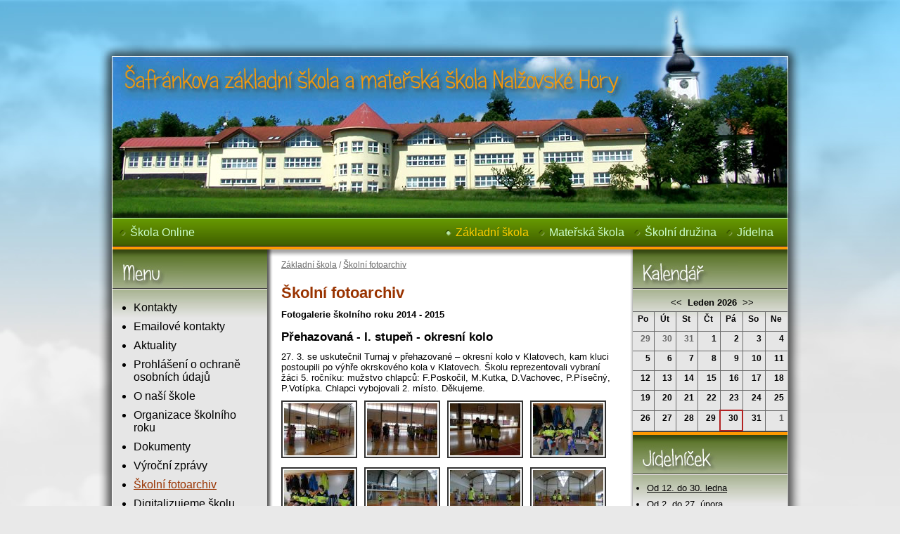

--- FILE ---
content_type: text/html; charset=windows-1250
request_url: https://zsnalzovskehory.cz/?strana=skolni-fotoarchiv&slozka=foto1415&galerie=1430805319_t61
body_size: 32775
content:
<!DOCTYPE html PUBLIC "-//W3C//DTD XHTML 1.1//EN" "http://www.w3.org/TR/xhtml11/DTD/xhtml11.dtd">

<html xmlns="http://www.w3.org/1999/xhtml" xml:lang="cs">

<head>
    <meta http-equiv="content-type" content="text/html; charset=windows-1250" />
    <meta http-equiv="content-language" content="cs" />
    <meta name="robots" content="index, follow" />
    <meta name="rating" content="general" />
    <meta name="description" content="Stránky Šafránkovy základní školy" />
    <meta name="keywords" content="nalžovské hory,základní škola,šafránkova" />
    <meta name="author" content="FoXprofi.com" />
    <meta name="copyright" content="Copyright FoXprofi.com" />
    <title>Šafránkova základní škola a mateřská škola Nalžovské Hory</title>

    <link rel="stylesheet" type="text/css" href="_zsnalzovskehory.css" media="all" />
    <!--[if lt IE 7]>
    <link rel="stylesheet" type="text/css" href="_zsnalzovskehory_ie.css" media="all">
    <![endif]-->
    <link rel="stylesheet" type="text/css" href="_lightbox.css" media="screen" />

    <script src="common/funkce.js" type="text/javascript"></script>
    <script src="common/kalendar.js" type="text/javascript"></script>
    <script src="common/prototype.js" type="text/javascript"></script>
    <script src="common/scriptaculous.js?load=effects" type="text/javascript"></script>
    <script src="common/lightbox.js" type="text/javascript"></script>

</head>

<body>
    <div id="pozadi">
        <div id="zahlavi">
            <h1><a href="http://www.zsnalzovskehory.cz"><span class="zahlavi_zs"></span>Šafránkova základní škola a mateřská škola Nalžovské Hory</a></h1>
        </div>
        <div id="stin">
            <div id="menu">
                <div class="zarovnej_vlevo">
                    <p>
                        <a href="https://www.skolaonline.cz" target="_blank">Škola Online</a>
                    </p>
                </div>
                <div class="zarovnej_vpravo">
                    <p>
                        <a href="?strana=zakladni-skola" class="aktivni">Základní škola</a>
<a href="?strana=materska-skola">Mateřská škola</a>
<a href="?strana=skolni-druzina">Školní družina</a>
<a href="?strana=jidelna">Jídelna</a>
                    </p>
                </div>
                <div class="zarovnej"></div>
            </div>

            <div id="leve_menu">
                <h2><span></span>Menu</h2>

                <ul class="prvnilevel"><li><a href="?strana=kontakty">Kontakty</a></li>
<li><a href="?strana=emailove-kontakty">Emailové kontakty</a></li>
<li><a href="?strana=aktuality-">Aktuality </a></li>
<li><a href="?strana=prohlaseni-o-ochrane-osobnich-">Prohlášení o ochraně osobních údajů</a></li>
<li><a href="?strana=o-nasi-skole">O naší škole</a></li>
<li><a href="?strana=organizace-skolniho-roku">Organizace školního roku</a></li>
<li><a href="?strana=dokumenty">Dokumenty</a></li>
<li><a href="?strana=vyrocni-zpravy">Výroční zprávy</a></li>
<li class="aktivni"><a href="?strana=skolni-fotoarchiv" class="aktivni">Školní fotoarchiv</a></li>
<li><a href="?strana=digitalizujeme-skolu">Digitalizujeme školu</a></li>
<li><a href="?strana=projekt-sablony-op-jak-2">PROJEKT Šablony OP JAK 2</a></li>
<li><a href="?strana=projekt-sablony-opjak-1">PROJEKT Šablony OPJAK 1</a></li>
<li><a href="?strana=doucovani-zaku-skol---realizac">Doučování žáků škol - Realizace investice 3.2.3 Národního plánu obnovy</a></li>
<li><a href="?strana=divizna---partnerska-skola">DiViZna - partnerská škola</a></li>
<li><a href="?strana=ucebna-fyziky">UČEBNA FYZIKY</a></li>
<li><a href="?strana=ucebna-chemie">UČEBNA CHEMIE</a></li>
<li><a href="?strana=vyzva-c-02_20_080-pro-sablony-">Výzva č. 02_20_080 pro Šablony III - MRR v prioritní ose 3</a></li>
<li><a href="?strana=rozvoj-pocitacove-gramotnosti-">Rozvoj počítačové gramotnosti na českých školách</a></li>
<li><a href="?strana=vyzva-c-02_18_063-pro-sablony-">Výzva č. 02_18_063 pro Šablony II - MRR v prioritní ose 3</a></li>
<li><a href="?strana=celorepublikova-sit-laborkycz-">Celorepubliková síť Laborky.cz při Gymnáziu v Slaném</a></li>
<li><a href="?strana=eu---vyzva-56">EU - VÝZVA 56</a></li>
<li><a href="?strana=eu---vyzva-57">EU - VÝZVA 57</a></li>
<li><a href="?strana=rop-jihozapad">ROP JIHOZÁPAD</a></li>
</ul>            </div>

            <div id="obsah">
                <form action="/index.php" method="post" enctype="multipart/form-data">
                <p class="cesta_menu">
<a href="?strana=zakladni-skola">Základní škola</a> / <a href="?strana=skolni-fotoarchiv">Školní fotoarchiv</a><input type="hidden" name="strana" value="skolni-fotoarchiv" />
</p>

    <h2>Školní fotoarchiv</h2>


    <p><strong>Fotogalerie školního roku 2014 - 2015</strong></p><h3>Přehazovaná - I. stupeň - okresní kolo</h3>


<p>27. 3. se uskutečnil Turnaj v přehazované – okresní kolo v Klatovech, kam kluci postoupili po výhře okrskového kola v Klatovech. Školu reprezentovali vybraní žáci 5. ročníku: mužstvo chlapců: F.Poskočil, M.Kutka, D.Vachovec, P.Písečný, P.Votípka. Chlapci vybojovali 2. místo. Děkujeme.</p>
<p>
<a href="fotogalerie/foto1415/1430805319_t61/dscn2076.jpg" title="" rel="lightbox[galerie]"><img src="fotogalerie/foto1415/1430805319_t61/dscn2076__small.jpg" alt="" class="nahled" /></a><a href="fotogalerie/foto1415/1430805319_t61/dscn2077.jpg" title="" rel="lightbox[galerie]"><img src="fotogalerie/foto1415/1430805319_t61/dscn2077__small.jpg" alt="" class="nahled" /></a><a href="fotogalerie/foto1415/1430805319_t61/dscn2078.jpg" title="" rel="lightbox[galerie]"><img src="fotogalerie/foto1415/1430805319_t61/dscn2078__small.jpg" alt="" class="nahled" /></a><a href="fotogalerie/foto1415/1430805319_t61/dscn2079.jpg" title="" rel="lightbox[galerie]"><img src="fotogalerie/foto1415/1430805319_t61/dscn2079__small.jpg" alt="" class="nahled" /></a><a href="fotogalerie/foto1415/1430805319_t61/dscn2080.jpg" title="" rel="lightbox[galerie]"><img src="fotogalerie/foto1415/1430805319_t61/dscn2080__small.jpg" alt="" class="nahled" /></a><a href="fotogalerie/foto1415/1430805319_t61/dscn2081.jpg" title="" rel="lightbox[galerie]"><img src="fotogalerie/foto1415/1430805319_t61/dscn2081__small.jpg" alt="" class="nahled" /></a><a href="fotogalerie/foto1415/1430805319_t61/dscn2082.jpg" title="" rel="lightbox[galerie]"><img src="fotogalerie/foto1415/1430805319_t61/dscn2082__small.jpg" alt="" class="nahled" /></a><a href="fotogalerie/foto1415/1430805319_t61/dscn2083.jpg" title="" rel="lightbox[galerie]"><img src="fotogalerie/foto1415/1430805319_t61/dscn2083__small.jpg" alt="" class="nahled" /></a><a href="fotogalerie/foto1415/1430805319_t61/dscn2084.jpg" title="" rel="lightbox[galerie]"><img src="fotogalerie/foto1415/1430805319_t61/dscn2084__small.jpg" alt="" class="nahled" /></a><a href="fotogalerie/foto1415/1430805319_t61/dscn2085.jpg" title="" rel="lightbox[galerie]"><img src="fotogalerie/foto1415/1430805319_t61/dscn2085__small.jpg" alt="" class="nahled" /></a><a href="fotogalerie/foto1415/1430805319_t61/dscn2086.jpg" title="" rel="lightbox[galerie]"><img src="fotogalerie/foto1415/1430805319_t61/dscn2086__small.jpg" alt="" class="nahled" /></a><a href="fotogalerie/foto1415/1430805319_t61/dscn2088.jpg" title="" rel="lightbox[galerie]"><img src="fotogalerie/foto1415/1430805319_t61/dscn2088__small.jpg" alt="" class="nahled" /></a><a href="fotogalerie/foto1415/1430805319_t61/dscn2089.jpg" title="" rel="lightbox[galerie]"><img src="fotogalerie/foto1415/1430805319_t61/dscn2089__small.jpg" alt="" class="nahled" /></a><a href="fotogalerie/foto1415/1430805319_t61/dscn2090.jpg" title="" rel="lightbox[galerie]"><img src="fotogalerie/foto1415/1430805319_t61/dscn2090__small.jpg" alt="" class="nahled" /></a><a href="fotogalerie/foto1415/1430805319_t61/dscn2091.jpg" title="" rel="lightbox[galerie]"><img src="fotogalerie/foto1415/1430805319_t61/dscn2091__small.jpg" alt="" class="nahled" /></a><a href="fotogalerie/foto1415/1430805319_t61/dscn2092.jpg" title="" rel="lightbox[galerie]"><img src="fotogalerie/foto1415/1430805319_t61/dscn2092__small.jpg" alt="" class="nahled" /></a><a href="fotogalerie/foto1415/1430805319_t61/dscn2093.jpg" title="" rel="lightbox[galerie]"><img src="fotogalerie/foto1415/1430805319_t61/dscn2093__small.jpg" alt="" class="nahled" /></a></p>
<hr /><h3>Fotogalerie školního roku 2025 - 2026</h3><ul>
<li><a href="?strana=skolni-fotoarchiv&amp;slozka=foto2526&amp;galerie=1764966660_b7x">3.třída Čerti u nás ve třídě (6)</a></li>
<li><a href="?strana=skolni-fotoarchiv&amp;slozka=foto2526&amp;galerie=1764880320_03k">1.třída Čertí rej (23)</a></li>
<li><a href="?strana=skolni-fotoarchiv&amp;slozka=foto2526&amp;galerie=1764620760_96b">3.třída Plavecký výcvik (14)</a></li>
<li><a href="?strana=skolni-fotoarchiv&amp;slozka=foto2526&amp;galerie=1762979820_9g7">1.třída a MŠ V knihovně (20)</a></li>
<li><a href="?strana=skolni-fotoarchiv&amp;slozka=foto2526&amp;galerie=1762776420_46z">6.třída Sázení stromků (11)</a></li>
<li><a href="?strana=skolni-fotoarchiv&amp;slozka=foto2526&amp;galerie=1762374180_swz">3.třída Dostali jsme dopis od dětí z jiné školy (10)</a></li>
<li><a href="?strana=skolni-fotoarchiv&amp;slozka=foto2526&amp;galerie=1761941940_gkx">3.třída Podzimní tvoření (4)</a></li>
<li><a href="?strana=skolni-fotoarchiv&amp;slozka=foto2526&amp;galerie=1761912360_ouk">1.třída Hrajeme si, tvoříme (10)</a></li>
<li><a href="?strana=skolni-fotoarchiv&amp;slozka=foto2526&amp;galerie=1761855420_msg">3.třída V knihovně (2)</a></li>
<li><a href="?strana=skolni-fotoarchiv&amp;slozka=foto2526&amp;galerie=1760641980_1yz">3.třída Pracovní činnosti konstrukční činnosti (8)</a></li>
<li><a href="?strana=skolni-fotoarchiv&amp;slozka=foto2526&amp;galerie=1760612640_2tx">3.třída S Májou a Vilíkem (19)</a></li>
<li><a href="?strana=skolni-fotoarchiv&amp;slozka=foto2526&amp;galerie=1758452460_pfn">Den otevřených dveří - výstavy (36)</a></li>
<li><a href="?strana=skolni-fotoarchiv&amp;slozka=foto2526&amp;galerie=1758452280_ydf">Den otevřených dveří - návštěvníci (36)</a></li>
<li><a href="?strana=skolni-fotoarchiv&amp;slozka=foto2526&amp;galerie=1758451980_3qk">4.třída Den otevřených dveří (20)</a></li>
<li><a href="?strana=skolni-fotoarchiv&amp;slozka=foto2526&amp;galerie=1758106140_273">1.-3.třída Kudy z nudy (50)</a></li>
<li><a href="?strana=skolni-fotoarchiv&amp;slozka=foto2526&amp;galerie=1758019620_eej">6.třída Adaptační kurz (27)</a></li>
<li><a href="?strana=skolni-fotoarchiv&amp;slozka=foto2526&amp;galerie=1757932980_kwf">4.třída Dopravní kurz (28)</a></li>
</ul>
<h3>Fotogalerie školního roku 2024 - 2025</h3><ul>
<li><a href="?strana=skolni-fotoarchiv&amp;slozka=foto2425&amp;galerie=1751026380_uvt">6.třída Závěr roku (7)</a></li>
<li><a href="?strana=skolni-fotoarchiv&amp;slozka=foto2425&amp;galerie=1751020740_015">Zakončení školního roku (29)</a></li>
<li><a href="?strana=skolni-fotoarchiv&amp;slozka=foto2425&amp;galerie=1751020620_611">2.třída Vysvědčení (20)</a></li>
<li><a href="?strana=skolni-fotoarchiv&amp;slozka=foto2425&amp;galerie=1750847040_28c">Vyhlášení olympiády (36)</a></li>
<li><a href="?strana=skolni-fotoarchiv&amp;slozka=foto2425&amp;galerie=1750767060_6jx">Prašivice (33)</a></li>
<li><a href="?strana=skolni-fotoarchiv&amp;slozka=foto2425&amp;galerie=1750764900_dyc">8.třída Turistický den (14)</a></li>
<li><a href="?strana=skolni-fotoarchiv&amp;slozka=foto2425&amp;galerie=1750763820_kpn">7. třída Koupaliště Strakonice (8)</a></li>
<li><a href="?strana=skolni-fotoarchiv&amp;slozka=foto2425&amp;galerie=1750761180_ltd">2.třída Turistika (13)</a></li>
<li><a href="?strana=skolni-fotoarchiv&amp;slozka=foto2425&amp;galerie=1750757580_g2b">4.třída Turistika Sušice (4)</a></li>
<li><a href="?strana=skolni-fotoarchiv&amp;slozka=foto2425&amp;galerie=1750421340_zum">6.třída Plzeň AreaD (20)</a></li>
<li><a href="?strana=skolni-fotoarchiv&amp;slozka=foto2425&amp;galerie=1750414980_yrd">9.třída Pochod na Hnačov (5)</a></li>
<li><a href="?strana=skolni-fotoarchiv&amp;slozka=foto2425&amp;galerie=1750414560_xcx">9.třída Školní výlet (70)</a></li>
<li><a href="?strana=skolni-fotoarchiv&amp;slozka=foto2425&amp;galerie=1750413600_emk">9. třída (4)</a></li>
<li><a href="?strana=skolni-fotoarchiv&amp;slozka=foto2425&amp;galerie=1750238880_85s">4.třída Exkurze Klatovy (7)</a></li>
<li><a href="?strana=skolni-fotoarchiv&amp;slozka=foto2425&amp;galerie=1750161780_arm">6.třída Hnačov (62)</a></li>
<li><a href="?strana=skolni-fotoarchiv&amp;slozka=foto2425&amp;galerie=1750139820_hop">Mimořádné situace (14)</a></li>
<li><a href="?strana=skolni-fotoarchiv&amp;slozka=foto2425&amp;galerie=1749794100_sk4">1.třída Stromy všemi smysly (20)</a></li>
<li><a href="?strana=skolni-fotoarchiv&amp;slozka=foto2425&amp;galerie=1749468840_9zq">7. třída Olympiáda (3)</a></li>
<li><a href="?strana=skolni-fotoarchiv&amp;slozka=foto2425&amp;galerie=1749448800_q7q">4.třída V knihovně (5)</a></li>
<li><a href="?strana=skolni-fotoarchiv&amp;slozka=foto2425&amp;galerie=1749209520_zcc">Výrvarný kroužek (8)</a></li>
<li><a href="?strana=skolni-fotoarchiv&amp;slozka=foto2425&amp;galerie=1749123000_9x2">8.třída Divadlo Husité (3)</a></li>
<li><a href="?strana=skolni-fotoarchiv&amp;slozka=foto2425&amp;galerie=1749122940_63z">7. třída Perštějni (1)</a></li>
<li><a href="?strana=skolni-fotoarchiv&amp;slozka=foto2425&amp;galerie=1749102840_9di">1.třída Pernštejni (2)</a></li>
<li><a href="?strana=skolni-fotoarchiv&amp;slozka=foto2425&amp;galerie=1748778000_ew6">9.třída Den dětí v MŠ (66)</a></li>
<li><a href="?strana=skolni-fotoarchiv&amp;slozka=foto2425&amp;galerie=1748584320_91f">1.třída Den dětí (19)</a></li>
<li><a href="?strana=skolni-fotoarchiv&amp;slozka=foto2425&amp;galerie=1748325000_1rm">3.třída Školní výlet Nebílovy (9)</a></li>
<li><a href="?strana=skolni-fotoarchiv&amp;slozka=foto2425&amp;galerie=1748324880_kg0">1.třída Školní výlet (18)</a></li>
<li><a href="?strana=skolni-fotoarchiv&amp;slozka=foto2425&amp;galerie=1748324700_qxn">2.třída Zámek Nebílovy (9)</a></li>
<li><a href="?strana=skolni-fotoarchiv&amp;slozka=foto2425&amp;galerie=1747806120_24k">1.třída Projektový den (31)</a></li>
<li><a href="?strana=skolni-fotoarchiv&amp;slozka=foto2425&amp;galerie=1747740420_52a">8.třída Školní výlet Laser game České Budějovice (9)</a></li>
<li><a href="?strana=skolni-fotoarchiv&amp;slozka=foto2425&amp;galerie=1747740180_w2k">7. a 8. třída Školní výlet (16)</a></li>
<li><a href="?strana=skolni-fotoarchiv&amp;slozka=foto2425&amp;galerie=1747717680_0bq">6.třída Praha šk.výlet (71)</a></li>
<li><a href="?strana=skolni-fotoarchiv&amp;slozka=foto2425&amp;galerie=1747717620_j4k">4.třída Výlet Praha (2)</a></li>
<li><a href="?strana=skolni-fotoarchiv&amp;slozka=foto2425&amp;galerie=1747717320_csn">2.třída Exkurze Strakonice (48)</a></li>
<li><a href="?strana=skolni-fotoarchiv&amp;slozka=foto2425&amp;galerie=1746766740_0sw">Den Země (24)</a></li>
<li><a href="?strana=skolni-fotoarchiv&amp;slozka=foto2425&amp;galerie=1746445020_38k">Olympiáda 1.stupně (13)</a></li>
<li><a href="?strana=skolni-fotoarchiv&amp;slozka=foto2425&amp;galerie=1746184860_d82">8.třída Čarodějnický den na hřišti (3)</a></li>
<li><a href="?strana=skolni-fotoarchiv&amp;slozka=foto2425&amp;galerie=1746177480_78s">7. třída Čarodějnice (2)</a></li>
<li><a href="?strana=skolni-fotoarchiv&amp;slozka=foto2425&amp;galerie=1746162360_w8w">4.třída Čarodějnice (4)</a></li>
<li><a href="?strana=skolni-fotoarchiv&amp;slozka=foto2425&amp;galerie=1746161700_adu">6.třída Opékání na hřišti (12)</a></li>
<li><a href="?strana=skolni-fotoarchiv&amp;slozka=foto2425&amp;galerie=1746161460_pfn">1.třída Čarodějnice (16)</a></li>
<li><a href="?strana=skolni-fotoarchiv&amp;slozka=foto2425&amp;galerie=1745470140_s0u">3.třída Stavíme, spolupracujeme (12)</a></li>
<li><a href="?strana=skolni-fotoarchiv&amp;slozka=foto2425&amp;galerie=1744457580_zpb">Den Země (16)</a></li>
<li><a href="?strana=skolni-fotoarchiv&amp;slozka=foto2425&amp;galerie=1744263540_9n3">Zápis do 1. třídy (34)</a></li>
<li><a href="?strana=skolni-fotoarchiv&amp;slozka=foto2425&amp;galerie=1744263480_e3t">2.třída Jarní tvoření (5)</a></li>
<li><a href="?strana=skolni-fotoarchiv&amp;slozka=foto2425&amp;galerie=1744090560_795">3.třída Den pro třídu (8)</a></li>
<li><a href="?strana=skolni-fotoarchiv&amp;slozka=foto2425&amp;galerie=1743680580_467">1. a 3.třída Techmánie Plzeň (52)</a></li>
<li><a href="?strana=skolni-fotoarchiv&amp;slozka=foto2425&amp;galerie=1743680400_l00">Velikonoční vazba (17)</a></li>
<li><a href="?strana=skolni-fotoarchiv&amp;slozka=foto2425&amp;galerie=1743165480_20v">4.třída Páťáci u nás (2)</a></li>
<li><a href="?strana=skolni-fotoarchiv&amp;slozka=foto2425&amp;galerie=1743163920_pfz">1.třída Barevný týden (10)</a></li>
<li><a href="?strana=skolni-fotoarchiv&amp;slozka=foto2425&amp;galerie=1743162420_6db">Barevný týden (9)</a></li>
<li><a href="?strana=skolni-fotoarchiv&amp;slozka=foto2425&amp;galerie=1742906160_3ak">4.třída Barevný týden (2)</a></li>
<li><a href="?strana=skolni-fotoarchiv&amp;slozka=foto2425&amp;galerie=1742033700_wm4">7. třída Bruslení (6)</a></li>
<li><a href="?strana=skolni-fotoarchiv&amp;slozka=foto2425&amp;galerie=1741608600_trn">4.třída Učíme se vzájemně (5)</a></li>
<li><a href="?strana=skolni-fotoarchiv&amp;slozka=foto2425&amp;galerie=1741262880_bsx">4.třída Bruslení (3)</a></li>
<li><a href="?strana=skolni-fotoarchiv&amp;slozka=foto2425&amp;galerie=1741234920_215">1. stupeň Bruslení (20)</a></li>
<li><a href="?strana=skolni-fotoarchiv&amp;slozka=foto2425&amp;galerie=1741090080_24h">2.třída Konstrukční činnosti (4)</a></li>
<li><a href="?strana=skolni-fotoarchiv&amp;slozka=foto2425&amp;galerie=1740744360_1sg">2.třída Den masek (2)</a></li>
<li><a href="?strana=skolni-fotoarchiv&amp;slozka=foto2425&amp;galerie=1740543420_dzu">Den masek (11)</a></li>
<li><a href="?strana=skolni-fotoarchiv&amp;slozka=foto2425&amp;galerie=1740543360_5gd">Závody autíček (4)</a></li>
<li><a href="?strana=skolni-fotoarchiv&amp;slozka=foto2425&amp;galerie=1740050880_33s">2.třída Hrajeme si o přestávkách (8)</a></li>
<li><a href="?strana=skolni-fotoarchiv&amp;slozka=foto2425&amp;galerie=1739964240_zb1">Recitační soutěž (45)</a></li>
<li><a href="?strana=skolni-fotoarchiv&amp;slozka=foto2425&amp;galerie=1739765340_3an">3. třída Den pro třídu (26)</a></li>
<li><a href="?strana=skolni-fotoarchiv&amp;slozka=foto2425&amp;galerie=1739622600_kvm">Den masek (14)</a></li>
<li><a href="?strana=skolni-fotoarchiv&amp;slozka=foto2425&amp;galerie=1739362920_78o">Bruslení (57)</a></li>
<li><a href="?strana=skolni-fotoarchiv&amp;slozka=foto2425&amp;galerie=1739273340_ms5">2.třída Policie ČR beseda (6)</a></li>
<li><a href="?strana=skolni-fotoarchiv&amp;slozka=foto2425&amp;galerie=1738296420_nuh">5. třída Zajímavé hodiny s rodiči (13)</a></li>
<li><a href="?strana=skolni-fotoarchiv&amp;slozka=foto2425&amp;galerie=1737806640_r39">2.třída zimní tvoření (5)</a></li>
<li><a href="?strana=skolni-fotoarchiv&amp;slozka=foto2425&amp;galerie=1736944260_8s2">2.třída Projekt (6)</a></li>
<li><a href="?strana=skolni-fotoarchiv&amp;slozka=foto2425&amp;galerie=1736522460_vz7">1. třída Hrajeme si (8)</a></li>
<li><a href="?strana=skolni-fotoarchiv&amp;slozka=foto2425&amp;galerie=1736253120_a2h">Tři králové (84)</a></li>
<li><a href="?strana=skolni-fotoarchiv&amp;slozka=foto2425&amp;galerie=1736250240_uhv">3.třída Tři králové (1)</a></li>
<li><a href="?strana=skolni-fotoarchiv&amp;slozka=foto2425&amp;galerie=1734876420_gdj">6. třída Vánoční čas (42)</a></li>
<li><a href="?strana=skolni-fotoarchiv&amp;slozka=foto2425&amp;galerie=1734697680_y9n">9.třída Vánoce (21)</a></li>
<li><a href="?strana=skolni-fotoarchiv&amp;slozka=foto2425&amp;galerie=1734697500_ya4">2.třída Vánoce (48)</a></li>
<li><a href="?strana=skolni-fotoarchiv&amp;slozka=foto2425&amp;galerie=1734694920_co5">3.třída Vánoční den (13)</a></li>
<li><a href="?strana=skolni-fotoarchiv&amp;slozka=foto2425&amp;galerie=1734694320_2q9">4.třída Vánoce (5)</a></li>
<li><a href="?strana=skolni-fotoarchiv&amp;slozka=foto2425&amp;galerie=1734693600_0mc">1.třída Vánoce ve třídě, besídka (20)</a></li>
<li><a href="?strana=skolni-fotoarchiv&amp;slozka=foto2425&amp;galerie=1734689580_wwd">7. třída Vánoce (15)</a></li>
<li><a href="?strana=skolni-fotoarchiv&amp;slozka=foto2425&amp;galerie=1734524460_2wb">9.třída Exkurze Plzeň (36)</a></li>
<li><a href="?strana=skolni-fotoarchiv&amp;slozka=foto2425&amp;galerie=1734516600_pzy">7. třída Exkurze Plzeň (11)</a></li>
<li><a href="?strana=skolni-fotoarchiv&amp;slozka=foto2425&amp;galerie=1734437820_0fh">2.třída Exkurze Horažďovice (50)</a></li>
<li><a href="?strana=skolni-fotoarchiv&amp;slozka=foto2425&amp;galerie=1733919300_l3h">2.třída Návštěva v MŠ (17)</a></li>
<li><a href="?strana=skolni-fotoarchiv&amp;slozka=foto2425&amp;galerie=1733832660_sbz">Vánoční trhy (48)</a></li>
<li><a href="?strana=skolni-fotoarchiv&amp;slozka=foto2425&amp;galerie=1733832600_52h">2.třída Vánoční jarmark (4)</a></li>
<li><a href="?strana=skolni-fotoarchiv&amp;slozka=foto2425&amp;galerie=1733825280_w40">7. třída Vánoční trhy (3)</a></li>
<li><a href="?strana=skolni-fotoarchiv&amp;slozka=foto2425&amp;galerie=1733803260_5b9">Vánoční koncert a jarmark (25)</a></li>
<li><a href="?strana=skolni-fotoarchiv&amp;slozka=foto2425&amp;galerie=1733486520_k1z">9.třída Čertovská nadílka (96)</a></li>
<li><a href="?strana=skolni-fotoarchiv&amp;slozka=foto2425&amp;galerie=1733485080_xjs">3.třída S čerty (44)</a></li>
<li><a href="?strana=skolni-fotoarchiv&amp;slozka=foto2425&amp;galerie=1733484660_snv">4.třída Mikuláš (5)</a></li>
<li><a href="?strana=skolni-fotoarchiv&amp;slozka=foto2425&amp;galerie=1733407080_ty3">Čertí rej v tělocvičně (49)</a></li>
<li><a href="?strana=skolni-fotoarchiv&amp;slozka=foto2425&amp;galerie=1733399940_d0z">2.třída Čertí rej (17)</a></li>
<li><a href="?strana=skolni-fotoarchiv&amp;slozka=foto2425&amp;galerie=1733398140_5wi">4.třída Čertí hrátky (7)</a></li>
<li><a href="?strana=skolni-fotoarchiv&amp;slozka=foto2425&amp;galerie=1733225640_fp7">3.třída Den pro třídu s oblastní metodičkou (41)</a></li>
<li><a href="?strana=skolni-fotoarchiv&amp;slozka=foto2425&amp;galerie=1732974840_0a0">5. třída Podzimní výuka (13)</a></li>
<li><a href="?strana=skolni-fotoarchiv&amp;slozka=foto2425&amp;galerie=1732882620_urj">9.třída DOD Horaždovice (20)</a></li>
<li><a href="?strana=skolni-fotoarchiv&amp;slozka=foto2425&amp;galerie=1732874700_t9z">7. třída Adventní věnce (7)</a></li>
<li><a href="?strana=skolni-fotoarchiv&amp;slozka=foto2425&amp;galerie=1732792560_nud">1.třída Program Na krmítku a zpracování lnu (17)</a></li>
<li><a href="?strana=skolni-fotoarchiv&amp;slozka=foto2425&amp;galerie=1730884140_x5v">1.třída Pokus s jablíčkem a citronem (12)</a></li>
<li><a href="?strana=skolni-fotoarchiv&amp;slozka=foto2425&amp;galerie=1730884020_ocg">Parlament (2)</a></li>
<li><a href="?strana=skolni-fotoarchiv&amp;slozka=foto2425&amp;galerie=1729853460_j13">7.třída Podzimní tvoření (22)</a></li>
<li><a href="?strana=skolni-fotoarchiv&amp;slozka=foto2425&amp;galerie=1729843500_05f">5.třída Horažďovice muzeum (6)</a></li>
<li><a href="?strana=skolni-fotoarchiv&amp;slozka=foto2425&amp;galerie=1729843320_4lc">1.třída Halloween (5)</a></li>
<li><a href="?strana=skolni-fotoarchiv&amp;slozka=foto2425&amp;galerie=1729765620_8v6">4.třída Honov (11)</a></li>
<li><a href="?strana=skolni-fotoarchiv&amp;slozka=foto2425&amp;galerie=1729682040_3n4">9.třída Podzimní radovánky (18)</a></li>
<li><a href="?strana=skolni-fotoarchiv&amp;slozka=foto2425&amp;galerie=1729594620_8ae">2.třída Turistika (20)</a></li>
<li><a href="?strana=skolni-fotoarchiv&amp;slozka=foto2425&amp;galerie=1729336200_dre">9.třída Technické muzeum Praha (25)</a></li>
<li><a href="?strana=skolni-fotoarchiv&amp;slozka=foto2425&amp;galerie=1729248480_b4q">7.třída Hnětýnky (14)</a></li>
<li><a href="?strana=skolni-fotoarchiv&amp;slozka=foto2425&amp;galerie=1728991920_c68">2.třída Podzimní tvoření (4)</a></li>
<li><a href="?strana=skolni-fotoarchiv&amp;slozka=foto2425&amp;galerie=1728989160_z05">3.třída Turistika (13)</a></li>
<li><a href="?strana=skolni-fotoarchiv&amp;slozka=foto2425&amp;galerie=1728979200_327">5.třída Turistika s přírodovědou (17)</a></li>
<li><a href="?strana=skolni-fotoarchiv&amp;slozka=foto2425&amp;galerie=1728470580_gy9">7. třída exkurze Praha (19)</a></li>
<li><a href="?strana=skolni-fotoarchiv&amp;slozka=foto2425&amp;galerie=1728469920_40v">6.třída Praha, Koněprusy (101)</a></li>
<li><a href="?strana=skolni-fotoarchiv&amp;slozka=foto2425&amp;galerie=1728460620_pca">8.třída Exkurze Praha (7)</a></li>
<li><a href="?strana=skolni-fotoarchiv&amp;slozka=foto2425&amp;galerie=1728460500_u5v">4.třída Exkurze Sušice (8)</a></li>
<li><a href="?strana=skolni-fotoarchiv&amp;slozka=foto2425&amp;galerie=1727596200_cz2">1.třída Tvoříme (3)</a></li>
<li><a href="?strana=skolni-fotoarchiv&amp;slozka=foto2425&amp;galerie=1727432880_hsg">6.třída Den se starými řemesly (50)</a></li>
<li><a href="?strana=skolni-fotoarchiv&amp;slozka=foto2425&amp;galerie=1727077680_i4z">5.třída Dopravní hřiště (8)</a></li>
<li><a href="?strana=skolni-fotoarchiv&amp;slozka=foto2425&amp;galerie=1727077620_bac">4.třída Dopravní kurz (4)</a></li>
<li><a href="?strana=skolni-fotoarchiv&amp;slozka=foto2425&amp;galerie=1726827900_fux">6.třída Beseda s Lukášem (16)</a></li>
<li><a href="?strana=skolni-fotoarchiv&amp;slozka=foto2425&amp;galerie=1726749060_6za">2.třída Život na vozíčku (11)</a></li>
<li><a href="?strana=skolni-fotoarchiv&amp;slozka=foto2425&amp;galerie=1726744500_xe1">3.třída Život na vozíku (18)</a></li>
<li><a href="?strana=skolni-fotoarchiv&amp;slozka=foto2425&amp;galerie=1726741320_5u1">7. třída Život na vozíčku (18)</a></li>
<li><a href="?strana=skolni-fotoarchiv&amp;slozka=foto2425&amp;galerie=1726741020_mti">6.třída Den otevřených dveří (46)</a></li>
<li><a href="?strana=skolni-fotoarchiv&amp;slozka=foto2425&amp;galerie=1726731840_sub">1.třída Den s vozíčkářem (6)</a></li>
<li><a href="?strana=skolni-fotoarchiv&amp;slozka=foto2425&amp;galerie=1726658760_ozu">2.třída Pokus (17)</a></li>
<li><a href="?strana=skolni-fotoarchiv&amp;slozka=foto2425&amp;galerie=1726398480_pja">9.třída Život na vozíku (21)</a></li>
<li><a href="?strana=skolni-fotoarchiv&amp;slozka=foto2425&amp;galerie=1726398120_lw3">Den otevřených dveří (68)</a></li>
<li><a href="?strana=skolni-fotoarchiv&amp;slozka=foto2425&amp;galerie=1725452640_xmh">2.třída Myšlenkové mapy (12)</a></li>
<li><a href="?strana=skolni-fotoarchiv&amp;slozka=foto2425&amp;galerie=1725349320_5kp">4.třída Procházka po okolí (1)</a></li>
<li><a href="?strana=skolni-fotoarchiv&amp;slozka=foto2425&amp;galerie=1725262620_xkx">1.třída Začátek školního roku (15)</a></li>
</ul>
<h3>Fotogalerie školního roku 2023 - 2024</h3><ul>
<li><a href="?strana=skolni-fotoarchiv&amp;slozka=foto2324&amp;galerie=1719568380_jlj">Konec školního roku (28)</a></li>
<li><a href="?strana=skolni-fotoarchiv&amp;slozka=foto2324&amp;galerie=1719568260_uio">6.třída Konec školního roku (1)</a></li>
<li><a href="?strana=skolni-fotoarchiv&amp;slozka=foto2324&amp;galerie=1719568200_256">5. třída Konec školního roku (85)</a></li>
<li><a href="?strana=skolni-fotoarchiv&amp;slozka=foto2324&amp;galerie=1719566940_gzy">1.třída Vysvědčení (1)</a></li>
<li><a href="?strana=skolni-fotoarchiv&amp;slozka=foto2324&amp;galerie=1719553920_8jh">7. třída Školní rok 2023-2024 (3)</a></li>
<li><a href="?strana=skolni-fotoarchiv&amp;slozka=foto2324&amp;galerie=1719481380_w6g">Vyhlášení olympiády (46)</a></li>
<li><a href="?strana=skolni-fotoarchiv&amp;slozka=foto2324&amp;galerie=1719394980_6pd">5. třída Lipno (38)</a></li>
<li><a href="?strana=skolni-fotoarchiv&amp;slozka=foto2324&amp;galerie=1719394920_awl">4.třída Lipno (5)</a></li>
<li><a href="?strana=skolni-fotoarchiv&amp;slozka=foto2324&amp;galerie=1719308400_dyr">4.třída Piknik (5)</a></li>
<li><a href="?strana=skolni-fotoarchiv&amp;slozka=foto2324&amp;galerie=1719221940_187">4.třída Sušice (3)</a></li>
<li><a href="?strana=skolni-fotoarchiv&amp;slozka=foto2324&amp;galerie=1718882580_458">2. třída IZS Horažďovice (7)</a></li>
<li><a href="?strana=skolni-fotoarchiv&amp;slozka=foto2324&amp;galerie=1718876160_qy5">8.třída IZS Horaždovice (10)</a></li>
<li><a href="?strana=skolni-fotoarchiv&amp;slozka=foto2324&amp;galerie=1718876040_t79">6.třída Den s IZS (12)</a></li>
<li><a href="?strana=skolni-fotoarchiv&amp;slozka=foto2324&amp;galerie=1718874840_uv5">1.třída IZS Horažďovice (46)</a></li>
<li><a href="?strana=skolni-fotoarchiv&amp;slozka=foto2324&amp;galerie=1718871480_b2b">9.A třída Den s IZS (1)</a></li>
<li><a href="?strana=skolni-fotoarchiv&amp;slozka=foto2324&amp;galerie=1718871420_5qh">4.třída IZS Horažďovice (5)</a></li>
<li><a href="?strana=skolni-fotoarchiv&amp;slozka=foto2324&amp;galerie=1718870220_6jt">3.třída Den s IZS (8)</a></li>
<li><a href="?strana=skolni-fotoarchiv&amp;slozka=foto2324&amp;galerie=1718701500_6o5">Memoriál Káji Kutky (45)</a></li>
<li><a href="?strana=skolni-fotoarchiv&amp;slozka=foto2324&amp;galerie=1718619840_sqf">6.,7.,8. třída Školní výlet  (51)</a></li>
<li><a href="?strana=skolni-fotoarchiv&amp;slozka=foto2324&amp;galerie=1718619600_2ul">9.A třída školní výlet U Kašperku (2)</a></li>
<li><a href="?strana=skolni-fotoarchiv&amp;slozka=foto2324&amp;galerie=1718619180_7b0">6.třída Výlet Šumava (12)</a></li>
<li><a href="?strana=skolni-fotoarchiv&amp;slozka=foto2324&amp;galerie=1718615700_wlc">9.A třída školní výlet Sedlo (1)</a></li>
<li><a href="?strana=skolni-fotoarchiv&amp;slozka=foto2324&amp;galerie=1718365500_lbd">1.třída Den Otců (2)</a></li>
<li><a href="?strana=skolni-fotoarchiv&amp;slozka=foto2324&amp;galerie=1718099820_vha">2.stupeň Olympiáda (60)</a></li>
<li><a href="?strana=skolni-fotoarchiv&amp;slozka=foto2324&amp;galerie=1717844700_781">1.třída Týden bez tašek (12)</a></li>
<li><a href="?strana=skolni-fotoarchiv&amp;slozka=foto2324&amp;galerie=1717753260_z2m">Vesnický fotbal (25)</a></li>
<li><a href="?strana=skolni-fotoarchiv&amp;slozka=foto2324&amp;galerie=1717671600_efe">1.třída,MŠ Roztančená škola (56)</a></li>
<li><a href="?strana=skolni-fotoarchiv&amp;slozka=foto2324&amp;galerie=1717666560_j5b">9.B třída Ples (30)</a></li>
<li><a href="?strana=skolni-fotoarchiv&amp;slozka=foto2324&amp;galerie=1717580100_7lx">6. třída Olympiáda (1)</a></li>
<li><a href="?strana=skolni-fotoarchiv&amp;slozka=foto2324&amp;galerie=1717487700_m5a">3.třída Den bez tašek (1)</a></li>
<li><a href="?strana=skolni-fotoarchiv&amp;slozka=foto2324&amp;galerie=1717399800_9lx">Týden bez tašek (3)</a></li>
<li><a href="?strana=skolni-fotoarchiv&amp;slozka=foto2324&amp;galerie=1717152540_ugs">Den dětí (123)</a></li>
<li><a href="?strana=skolni-fotoarchiv&amp;slozka=foto2324&amp;galerie=1717141260_k73">Vyhlášení Den  Země (32)</a></li>
<li><a href="?strana=skolni-fotoarchiv&amp;slozka=foto2324&amp;galerie=1716983520_boz">1.,2. třída Třídní výlet (27)</a></li>
<li><a href="?strana=skolni-fotoarchiv&amp;slozka=foto2324&amp;galerie=1716975120_8ps">4.třída Švihov (4)</a></li>
<li><a href="?strana=skolni-fotoarchiv&amp;slozka=foto2324&amp;galerie=1716969180_960">3.třída Školní výlet Klatovy a švihov (4)</a></li>
<li><a href="?strana=skolni-fotoarchiv&amp;slozka=foto2324&amp;galerie=1716465180_4q9">2. stupeň 1. pomoc (17)</a></li>
<li><a href="?strana=skolni-fotoarchiv&amp;slozka=foto2324&amp;galerie=1716465120_2xf">6.třída 1. pomoc (18)</a></li>
<li><a href="?strana=skolni-fotoarchiv&amp;slozka=foto2324&amp;galerie=1716465000_bg4">1.třída 1. pomoc (16)</a></li>
<li><a href="?strana=skolni-fotoarchiv&amp;slozka=foto2324&amp;galerie=1716448920_pap">Parlament JUMP ARENA (36)</a></li>
<li><a href="?strana=skolni-fotoarchiv&amp;slozka=foto2324&amp;galerie=1716378480_sdz">2.třída Finanční gramotnost (9)</a></li>
<li><a href="?strana=skolni-fotoarchiv&amp;slozka=foto2324&amp;galerie=1716018720_av6">3.třída Naše tělo,první pomoc (5)</a></li>
<li><a href="?strana=skolni-fotoarchiv&amp;slozka=foto2324&amp;galerie=1715759400_wgn">3.třída  Den účesů (3)</a></li>
<li><a href="?strana=skolni-fotoarchiv&amp;slozka=foto2324&amp;galerie=1715757360_p0k">Den bláznivých účesů (46)</a></li>
<li><a href="?strana=skolni-fotoarchiv&amp;slozka=foto2324&amp;galerie=1715687220_qr7">2.třída S mladými zdravotníky (14)</a></li>
<li><a href="?strana=skolni-fotoarchiv&amp;slozka=foto2324&amp;galerie=1715586540_my1">3.třída Plavání (4)</a></li>
<li><a href="?strana=skolni-fotoarchiv&amp;slozka=foto2324&amp;galerie=1715341380_r7z">1.třída Den Matek (3)</a></li>
<li><a href="?strana=skolni-fotoarchiv&amp;slozka=foto2324&amp;galerie=1715326620_ngq">Královská Anglie (25)</a></li>
<li><a href="?strana=skolni-fotoarchiv&amp;slozka=foto2324&amp;galerie=1714633800_w7w">1.stupeň Štafetový pohár Klatovy (45)</a></li>
<li><a href="?strana=skolni-fotoarchiv&amp;slozka=foto2324&amp;galerie=1714463100_nn1">3.třída Čarodějnice (2)</a></li>
<li><a href="?strana=skolni-fotoarchiv&amp;slozka=foto2324&amp;galerie=1714104300_u98">5. třída Hravá geometrie (10)</a></li>
<li><a href="?strana=skolni-fotoarchiv&amp;slozka=foto2324&amp;galerie=1713950400_je5">6.třída Turistika Sušice (9)</a></li>
<li><a href="?strana=skolni-fotoarchiv&amp;slozka=foto2324&amp;galerie=1713865080_fk4">1.třída Skládání ČJ (14)</a></li>
<li><a href="?strana=skolni-fotoarchiv&amp;slozka=foto2324&amp;galerie=1713605820_s7e">1.třída Projekt roční období (7)</a></li>
<li><a href="?strana=skolni-fotoarchiv&amp;slozka=foto2324&amp;galerie=1713346500_c62">1.třída Včeličky (6)</a></li>
<li><a href="?strana=skolni-fotoarchiv&amp;slozka=foto2324&amp;galerie=1713267600_j31">2.třída Techmánie (15)</a></li>
<li><a href="?strana=skolni-fotoarchiv&amp;slozka=foto2324&amp;galerie=1713259980_edh">1.třída Inovativní vzdělávání Svíčkárna, Techmanie (42)</a></li>
<li><a href="?strana=skolni-fotoarchiv&amp;slozka=foto2324&amp;galerie=1713259020_qdg">6.třída Exkurze Praha (7)</a></li>
<li><a href="?strana=skolni-fotoarchiv&amp;slozka=foto2324&amp;galerie=1713253080_rt1">3.třída Techmania (3)</a></li>
<li><a href="?strana=skolni-fotoarchiv&amp;slozka=foto2324&amp;galerie=1713251220_126">7.třída Techmania Plzeň (7)</a></li>
<li><a href="?strana=skolni-fotoarchiv&amp;slozka=foto2324&amp;galerie=1713239820_vdb">5. třída Techmánie (54)</a></li>
<li><a href="?strana=skolni-fotoarchiv&amp;slozka=foto2324&amp;galerie=1712741280_261">Zápis do 1.třídy (43)</a></li>
<li><a href="?strana=skolni-fotoarchiv&amp;slozka=foto2324&amp;galerie=1712136360_48x">1.třída Spolupráce s dětmi MŠ Hradešice (5)</a></li>
<li><a href="?strana=skolni-fotoarchiv&amp;slozka=foto2324&amp;galerie=1711540920_8aa">2.stupeň Velikonoční laťka (15)</a></li>
<li><a href="?strana=skolni-fotoarchiv&amp;slozka=foto2324&amp;galerie=1711540740_pi4">1.stupeň Velikonoční laťka (42)</a></li>
<li><a href="?strana=skolni-fotoarchiv&amp;slozka=foto2324&amp;galerie=1711539420_qk8">4.třída Velikonoční divadlo (10)</a></li>
<li><a href="?strana=skolni-fotoarchiv&amp;slozka=foto2324&amp;galerie=1711528560_nr9">3.třída Velikonoční pohádka (2)</a></li>
<li><a href="?strana=skolni-fotoarchiv&amp;slozka=foto2324&amp;galerie=1709814780_i7j">2.,3.třída Na světě nejsi sám (3)</a></li>
<li><a href="?strana=skolni-fotoarchiv&amp;slozka=foto2324&amp;galerie=1709639760_wqg">6.třída Program dobré vztahy (19)</a></li>
<li><a href="?strana=skolni-fotoarchiv&amp;slozka=foto2324&amp;galerie=1709545920_xc8">Barevný týden (5)</a></li>
<li><a href="?strana=skolni-fotoarchiv&amp;slozka=foto2324&amp;galerie=1708846380_7pb">7.třída Lyžařský kurz Kašperské Hory (44)</a></li>
<li><a href="?strana=skolni-fotoarchiv&amp;slozka=foto2324&amp;galerie=1708681740_vcb">1.stupeň Recitační soutěž - školní kolo (23)</a></li>
<li><a href="?strana=skolni-fotoarchiv&amp;slozka=foto2324&amp;galerie=1708677180_5pk">3.třída Recitační soutěž (3)</a></li>
<li><a href="?strana=skolni-fotoarchiv&amp;slozka=foto2324&amp;galerie=1708602780_zbl">6.třída Karneval (29)</a></li>
<li><a href="?strana=skolni-fotoarchiv&amp;slozka=foto2324&amp;galerie=1708595040_7v0">1.třída Karnevalová maska (7)</a></li>
<li><a href="?strana=skolni-fotoarchiv&amp;slozka=foto2324&amp;galerie=1708594920_b8d">Den masek (3)</a></li>
<li><a href="?strana=skolni-fotoarchiv&amp;slozka=foto2324&amp;galerie=1708590540_r6n">3.třída Masopust (1)</a></li>
<li><a href="?strana=skolni-fotoarchiv&amp;slozka=foto2324&amp;galerie=1708326420_nzv">4.třída Plavání (7)</a></li>
<li><a href="?strana=skolni-fotoarchiv&amp;slozka=foto2324&amp;galerie=1707903480_y96">1.třída Valentýnské přání (3)</a></li>
<li><a href="?strana=skolni-fotoarchiv&amp;slozka=foto2324&amp;galerie=1707367800_tb4">5.třída (16)</a></li>
<li><a href="?strana=skolni-fotoarchiv&amp;slozka=foto2324&amp;galerie=1704443280_4yc">3.třída Tři králové (1)</a></li>
<li><a href="?strana=skolni-fotoarchiv&amp;slozka=foto2324&amp;galerie=1704437820_hox">5.řída Tři králové (4)</a></li>
<li><a href="?strana=skolni-fotoarchiv&amp;slozka=foto2324&amp;galerie=1704436920_txc">1.třída Tři králové (7)</a></li>
<li><a href="?strana=skolni-fotoarchiv&amp;slozka=foto2324&amp;galerie=1704262800_fku">5.třída Projektový den (8)</a></li>
<li><a href="?strana=skolni-fotoarchiv&amp;slozka=foto2324&amp;galerie=1703073720_oi4">9.B třída Vánoce (32)</a></li>
<li><a href="?strana=skolni-fotoarchiv&amp;slozka=foto2324&amp;galerie=1703073420_z4y">5.třída Vánoce (32)</a></li>
<li><a href="?strana=skolni-fotoarchiv&amp;slozka=foto2324&amp;galerie=1703072880_zgo">8.třída Vánoce (21)</a></li>
<li><a href="?strana=skolni-fotoarchiv&amp;slozka=foto2324&amp;galerie=1703072580_0zt">2.třída Vánoce (21)</a></li>
<li><a href="?strana=skolni-fotoarchiv&amp;slozka=foto2324&amp;galerie=1703071200_0op">1.třída Vánoční čas (63)</a></li>
<li><a href="?strana=skolni-fotoarchiv&amp;slozka=foto2324&amp;galerie=1703060760_tsh">3.třída Vánoce ve třídě (4)</a></li>
<li><a href="?strana=skolni-fotoarchiv&amp;slozka=foto2324&amp;galerie=1702986060_wom">Vánoční dílna (80)</a></li>
<li><a href="?strana=skolni-fotoarchiv&amp;slozka=foto2324&amp;galerie=1702985760_bpn">5.třída Vánoční dílna (21)</a></li>
<li><a href="?strana=skolni-fotoarchiv&amp;slozka=foto2324&amp;galerie=1702560480_x33">Vánoční trhy (50)</a></li>
<li><a href="?strana=skolni-fotoarchiv&amp;slozka=foto2324&amp;galerie=1702560420_au9">7.třída Vánoční turnaj ve florbalu (19)</a></li>
<li><a href="?strana=skolni-fotoarchiv&amp;slozka=foto2324&amp;galerie=1702466160_lx5">5.třída Planetárium, pečení (13)</a></li>
<li><a href="?strana=skolni-fotoarchiv&amp;slozka=foto2324&amp;galerie=1702465800_3q7">1.třída Planetárium (9)</a></li>
<li><a href="?strana=skolni-fotoarchiv&amp;slozka=foto2324&amp;galerie=1702208220_aw4">6.třída Sněhulák (9)</a></li>
<li><a href="?strana=skolni-fotoarchiv&amp;slozka=foto2324&amp;galerie=1702206720_x9z">2.třída Hrátky s čertíky (9)</a></li>
<li><a href="?strana=skolni-fotoarchiv&amp;slozka=foto2324&amp;galerie=1701862680_bi7">6.,7.,8. třída - Planeta Země (8)</a></li>
<li><a href="?strana=skolni-fotoarchiv&amp;slozka=foto2324&amp;galerie=1701785040_9qn">1.třída Čertí rej (30)</a></li>
<li><a href="?strana=skolni-fotoarchiv&amp;slozka=foto2324&amp;galerie=1701778860_z0b">Čerti ve škole (52)</a></li>
<li><a href="?strana=skolni-fotoarchiv&amp;slozka=foto2324&amp;galerie=1701777300_iz6">4.třída Mikulašská nadílka (9)</a></li>
<li><a href="?strana=skolni-fotoarchiv&amp;slozka=foto2324&amp;galerie=1701775620_g3e">Čertí škola (103)</a></li>
<li><a href="?strana=skolni-fotoarchiv&amp;slozka=foto2324&amp;galerie=1701764640_2nv">3.třída Hrátky s čerty (3)</a></li>
<li><a href="?strana=skolni-fotoarchiv&amp;slozka=foto2324&amp;galerie=1701345180_bbs">4.třída Florbal Klatovy (6)</a></li>
<li><a href="?strana=skolni-fotoarchiv&amp;slozka=foto2324&amp;galerie=1701246120_kyg">3.třída Tělesná výchova na sněhu (3)</a></li>
<li><a href="?strana=skolni-fotoarchiv&amp;slozka=foto2324&amp;galerie=1701085380_ey3">6.třída Vánoce (28)</a></li>
<li><a href="?strana=skolni-fotoarchiv&amp;slozka=foto2324&amp;galerie=1701084900_m57">6.třída Výroba adventních věnců (9)</a></li>
<li><a href="?strana=skolni-fotoarchiv&amp;slozka=foto2324&amp;galerie=1700750400_7nm">6.třída Výlov Novce (5)</a></li>
<li><a href="?strana=skolni-fotoarchiv&amp;slozka=foto2324&amp;galerie=1700748360_6bp">5.třída Výlov Novce (24)</a></li>
<li><a href="?strana=skolni-fotoarchiv&amp;slozka=foto2324&amp;galerie=1700748240_irb">4.třída Výlov Novce (6)</a></li>
<li><a href="?strana=skolni-fotoarchiv&amp;slozka=foto2324&amp;galerie=1700748180_r7h">2.třída Výlov Novce (4)</a></li>
<li><a href="?strana=skolni-fotoarchiv&amp;slozka=foto2324&amp;galerie=1700748120_254">1.třída Výlov Novce (12)</a></li>
<li><a href="?strana=skolni-fotoarchiv&amp;slozka=foto2324&amp;galerie=1700727600_g7o">3.třída Výlov Novce (4)</a></li>
<li><a href="?strana=skolni-fotoarchiv&amp;slozka=foto2324&amp;galerie=1700141220_b0p">8.třída Projektový den (9)</a></li>
<li><a href="?strana=skolni-fotoarchiv&amp;slozka=foto2324&amp;galerie=1699884000_3fj">7.třída dívky Florbalový turnaj (17)</a></li>
<li><a href="?strana=skolni-fotoarchiv&amp;slozka=foto2324&amp;galerie=1699507440_aj6">5. třída Pracovní činnosti (9)</a></li>
<li><a href="?strana=skolni-fotoarchiv&amp;slozka=foto2324&amp;galerie=1699355340_7pz">5.třída Sáňkování (38)</a></li>
<li><a href="?strana=skolni-fotoarchiv&amp;slozka=foto2324&amp;galerie=1699334220_s9z">5. třída Procházka (17)</a></li>
<li><a href="?strana=skolni-fotoarchiv&amp;slozka=foto2324&amp;galerie=1699271340_1xz">4.třída Knihovna Sušice (6)</a></li>
<li><a href="?strana=skolni-fotoarchiv&amp;slozka=foto2324&amp;galerie=1699019760_3p1">1.třída Zamykáme zahradu s dětmi z MŠ (25)</a></li>
<li><a href="?strana=skolni-fotoarchiv&amp;slozka=foto2324&amp;galerie=1698760380_npe">1.třída Tonda obal (28)</a></li>
<li><a href="?strana=skolni-fotoarchiv&amp;slozka=foto2324&amp;galerie=1698665400_sgz">6.třída Haloween (14)</a></li>
<li><a href="?strana=skolni-fotoarchiv&amp;slozka=foto2324&amp;galerie=1698637067_1kw">4.třída Pracovní činnosti (4)</a></li>
<li><a href="?strana=skolni-fotoarchiv&amp;slozka=foto2324&amp;galerie=1698636996_s4o">4.třída Turistika (5)</a></li>
<li><a href="?strana=skolni-fotoarchiv&amp;slozka=foto2324&amp;galerie=1698636911_ld0">4.třída Stínové malování (5)</a></li>
<li><a href="?strana=skolni-fotoarchiv&amp;slozka=foto2324&amp;galerie=1698230820_n44">8., 9. třída chlapci Florbal Horažďovice (13)</a></li>
<li><a href="?strana=skolni-fotoarchiv&amp;slozka=foto2324&amp;galerie=1697455055_8dz">5. třída Dopravní kurz (20)</a></li>
<li><a href="?strana=skolni-fotoarchiv&amp;slozka=foto2324&amp;galerie=1696848600_ht3">8., 9.třída chlapci Florbal Klatovy (11)</a></li>
<li><a href="?strana=skolni-fotoarchiv&amp;slozka=foto2324&amp;galerie=1696821270_659">1.třída a MŠ sportovní hry na zahradě (59)</a></li>
<li><a href="?strana=skolni-fotoarchiv&amp;slozka=foto2324&amp;galerie=1696820055_4jt">1.třída Poprvé ve školní lavici (20)</a></li>
<li><a href="?strana=skolni-fotoarchiv&amp;slozka=foto2324&amp;galerie=1696149420_7us">Sběr kaštanů (1)</a></li>
<li><a href="?strana=skolni-fotoarchiv&amp;slozka=foto2324&amp;galerie=1695787380_61j">2. třída Cesta na Prašivici (10)</a></li>
<li><a href="?strana=skolni-fotoarchiv&amp;slozka=foto2324&amp;galerie=1695280320_piv">3.třída Hry v přírodě (3)</a></li>
<li><a href="?strana=skolni-fotoarchiv&amp;slozka=foto2324&amp;galerie=1695208740_hj7">8.třída Turistika hrad Kašperk (40)</a></li>
<li><a href="?strana=skolni-fotoarchiv&amp;slozka=foto2324&amp;galerie=1695205440_324">6.třída Svatobor (16)</a></li>
<li><a href="?strana=skolni-fotoarchiv&amp;slozka=foto2324&amp;galerie=1695193500_j2i">7.třída Turistický den (1)</a></li>
<li><a href="?strana=skolni-fotoarchiv&amp;slozka=foto2324&amp;galerie=1695036420_2lu">5. třída Nábor fotbalistů (67)</a></li>
<li><a href="?strana=skolni-fotoarchiv&amp;slozka=foto2324&amp;galerie=1695036300_7q0">5.třída (23)</a></li>
<li><a href="?strana=skolni-fotoarchiv&amp;slozka=foto2324&amp;galerie=1695020880_z2j">3.třída Fotbalový nábor (3)</a></li>
<li><a href="?strana=skolni-fotoarchiv&amp;slozka=foto2324&amp;galerie=1695010200_zd8">2. třída S fotbalisty (13)</a></li>
<li><a href="?strana=skolni-fotoarchiv&amp;slozka=foto2324&amp;galerie=1694859420_fxb">Den otevřených dveří (54)</a></li>
<li><a href="?strana=skolni-fotoarchiv&amp;slozka=foto2324&amp;galerie=1694761200_v3b">7.třída Den se starými řemesly Horažďovice (18)</a></li>
<li><a href="?strana=skolni-fotoarchiv&amp;slozka=foto2324&amp;galerie=1694691420_9y4">1.třída Turistika Prašivice (22)</a></li>
<li><a href="?strana=skolni-fotoarchiv&amp;slozka=foto2324&amp;galerie=1694255280_s78">6.třída Pečení (19)</a></li>
<li><a href="?strana=skolni-fotoarchiv&amp;slozka=foto2324&amp;galerie=1694171700_rym">9.A třída Vojenský tábor Horažďovice (4)</a></li>
<li><a href="?strana=skolni-fotoarchiv&amp;slozka=foto2324&amp;galerie=1694083080_ejh">1.třída Slabikář (36)</a></li>
<li><a href="?strana=skolni-fotoarchiv&amp;slozka=foto2324&amp;galerie=1693996080_0zn">1.třída Pavučina přátelství (7)</a></li>
<li><a href="?strana=skolni-fotoarchiv&amp;slozka=foto2324&amp;galerie=1693825440_8j5">5.třída Pěší výlet (102)</a></li>
<li><a href="?strana=skolni-fotoarchiv&amp;slozka=foto2324&amp;galerie=1693819740_wvk">Zahájení školního roku a foto tříd (18)</a></li>
</ul>
<h3>Fotogalerie školního roku 2022 - 2023</h3><ul>
<li><a href="?strana=skolni-fotoarchiv&amp;slozka=foto2223&amp;galerie=1702641180_ajs">3.třída Pečení (9)</a></li>
<li><a href="?strana=skolni-fotoarchiv&amp;slozka=foto2223&amp;galerie=1699617120_veq">3.třída Podzimní procházka (4)</a></li>
<li><a href="?strana=skolni-fotoarchiv&amp;slozka=foto2223&amp;galerie=1688104560_8p2">5.třída Závěr školního roku (10)</a></li>
<li><a href="?strana=skolni-fotoarchiv&amp;slozka=foto2223&amp;galerie=1688038260_b3g">Vyhlášení olympiády (67)</a></li>
<li><a href="?strana=skolni-fotoarchiv&amp;slozka=foto2223&amp;galerie=1688018100_z54">První místo ve fotbalovém turnaji Vesničák (2)</a></li>
<li><a href="?strana=skolni-fotoarchiv&amp;slozka=foto2223&amp;galerie=1688017920_k5w">Pasování žáků 5. ročníku (27)</a></li>
<li><a href="?strana=skolni-fotoarchiv&amp;slozka=foto2223&amp;galerie=1687931400_2z8">5.třída Den se zvířátky (12)</a></li>
<li><a href="?strana=skolni-fotoarchiv&amp;slozka=foto2223&amp;galerie=1687863540_888">3.třída Sušice (14)</a></li>
<li><a href="?strana=skolni-fotoarchiv&amp;slozka=foto2223&amp;galerie=1687844820_366">Přehazovaná 2. stupeň (38)</a></li>
<li><a href="?strana=skolni-fotoarchiv&amp;slozka=foto2223&amp;galerie=1687844640_rqr">4.třída Horažďovice (8)</a></li>
<li><a href="?strana=skolni-fotoarchiv&amp;slozka=foto2223&amp;galerie=1687763280_u4m">Vybíjená 1. stupeň (47)</a></li>
<li><a href="?strana=skolni-fotoarchiv&amp;slozka=foto2223&amp;galerie=1687762260_26u">Vesnický fotbal (21)</a></li>
<li><a href="?strana=skolni-fotoarchiv&amp;slozka=foto2223&amp;galerie=1687682640_kgj">5.třída Společné fotky třídy (14)</a></li>
<li><a href="?strana=skolni-fotoarchiv&amp;slozka=foto2223&amp;galerie=1687415640_11y">Mimořádné události (78)</a></li>
<li><a href="?strana=skolni-fotoarchiv&amp;slozka=foto2223&amp;galerie=1687329000_bnz">Memoriál Káji Kutky (39)</a></li>
<li><a href="?strana=skolni-fotoarchiv&amp;slozka=foto2223&amp;galerie=1687241040_czu">4.třída Kašperské Hory (40)</a></li>
<li><a href="?strana=skolni-fotoarchiv&amp;slozka=foto2223&amp;galerie=1687237620_kga">Olympiáda 2. stupeň (99)</a></li>
<li><a href="?strana=skolni-fotoarchiv&amp;slozka=foto2223&amp;galerie=1687154220_t38">Olympiáda 1. stupeň (74)</a></li>
<li><a href="?strana=skolni-fotoarchiv&amp;slozka=foto2223&amp;galerie=1686914880_hz1">6. a 7.třída Výlet Zoo Plzeň (35)</a></li>
<li><a href="?strana=skolni-fotoarchiv&amp;slozka=foto2223&amp;galerie=1686914760_rf0">9. třída výlet na Prácheň (2)</a></li>
<li><a href="?strana=skolni-fotoarchiv&amp;slozka=foto2223&amp;galerie=1686827940_hdp">5.třída Školní výlet (49)</a></li>
<li><a href="?strana=skolni-fotoarchiv&amp;slozka=foto2223&amp;galerie=1686819660_4xk">1. třída Výlet Sušice (30)</a></li>
<li><a href="?strana=skolni-fotoarchiv&amp;slozka=foto2223&amp;galerie=1686732720_zvm">Florbal (14)</a></li>
<li><a href="?strana=skolni-fotoarchiv&amp;slozka=foto2223&amp;galerie=1686567480_zur">3.třída Prašivice (6)</a></li>
<li><a href="?strana=skolni-fotoarchiv&amp;slozka=foto2223&amp;galerie=1686557580_q4e">Den bez tašek (16)</a></li>
<li><a href="?strana=skolni-fotoarchiv&amp;slozka=foto2223&amp;galerie=1686300360_hhz">Parlament  ZOO Plzeň (55)</a></li>
<li><a href="?strana=skolni-fotoarchiv&amp;slozka=foto2223&amp;galerie=1685695140_5wv">5.třída Den dětí (21)</a></li>
<li><a href="?strana=skolni-fotoarchiv&amp;slozka=foto2223&amp;galerie=1685693280_z07">2.třída Dětský den (35)</a></li>
<li><a href="?strana=skolni-fotoarchiv&amp;slozka=foto2223&amp;galerie=1685605860_5hf">3.a 4.třída AJ v přírodě (14)</a></li>
<li><a href="?strana=skolni-fotoarchiv&amp;slozka=foto2223&amp;galerie=1685512860_akw">1. třída a MŠ Den dětí (108)</a></li>
<li><a href="?strana=skolni-fotoarchiv&amp;slozka=foto2223&amp;galerie=1685012100_qbz">3.třída Hasiči (6)</a></li>
<li><a href="?strana=skolni-fotoarchiv&amp;slozka=foto2223&amp;galerie=1684568640_31y">Pyžamový den (31)</a></li>
<li><a href="?strana=skolni-fotoarchiv&amp;slozka=foto2223&amp;galerie=1683880020_6u7">5.třída Tvoříme z ovoce (12)</a></li>
<li><a href="?strana=skolni-fotoarchiv&amp;slozka=foto2223&amp;galerie=1683878280_vi3">Vyhlášení výsledků Dne Země (40)</a></li>
<li><a href="?strana=skolni-fotoarchiv&amp;slozka=foto2223&amp;galerie=1683878040_6zr">2.třída Den plný ovoce (4)</a></li>
<li><a href="?strana=skolni-fotoarchiv&amp;slozka=foto2223&amp;galerie=1683877980_73j">2.třída Den matek (3)</a></li>
<li><a href="?strana=skolni-fotoarchiv&amp;slozka=foto2223&amp;galerie=1683806040_rnz">6.třída Turistický den Hájovna Mířenice (7)</a></li>
<li><a href="?strana=skolni-fotoarchiv&amp;slozka=foto2223&amp;galerie=1683798180_1zx">9.třída Výlet do Prahy (20)</a></li>
<li><a href="?strana=skolni-fotoarchiv&amp;slozka=foto2223&amp;galerie=1683793320_h38">5.třída Turistika do Hradešic (37)</a></li>
<li><a href="?strana=skolni-fotoarchiv&amp;slozka=foto2223&amp;galerie=1683792900_542">2.třída Prašivice (13)</a></li>
<li><a href="?strana=skolni-fotoarchiv&amp;slozka=foto2223&amp;galerie=1683792720_aj1">1.třída Den matek (21)</a></li>
<li><a href="?strana=skolni-fotoarchiv&amp;slozka=foto2223&amp;galerie=1683790380_n54">4.třída (12)</a></li>
<li><a href="?strana=skolni-fotoarchiv&amp;slozka=foto2223&amp;galerie=1683706200_9n5">8A.třída Školní výlet Čímické jezírko (10)</a></li>
<li><a href="?strana=skolni-fotoarchiv&amp;slozka=foto2223&amp;galerie=1683186360_c4u">Soutěž Mladý záchranář (20)</a></li>
<li><a href="?strana=skolni-fotoarchiv&amp;slozka=foto2223&amp;galerie=1683014760_e8g">Techmania (20)</a></li>
<li><a href="?strana=skolni-fotoarchiv&amp;slozka=foto2223&amp;galerie=1682679240_zpf">3.třída Výrobky (5)</a></li>
<li><a href="?strana=skolni-fotoarchiv&amp;slozka=foto2223&amp;galerie=1682493960_0tv">5.třída Praha (20)</a></li>
<li><a href="?strana=skolni-fotoarchiv&amp;slozka=foto2223&amp;galerie=1682491860_6ux">Exkurze Praha (26)</a></li>
<li><a href="?strana=skolni-fotoarchiv&amp;slozka=foto2223&amp;galerie=1682320980_4mf">5.třída Parní stroj (4)</a></li>
<li><a href="?strana=skolni-fotoarchiv&amp;slozka=foto2223&amp;galerie=1681378740_51w">Zápis do 1.třídy (42)</a></li>
<li><a href="?strana=skolni-fotoarchiv&amp;slozka=foto2223&amp;galerie=1681196040_ctp">Žáci 2. stupně Výlet do Prahy (38)</a></li>
<li><a href="?strana=skolni-fotoarchiv&amp;slozka=foto2223&amp;galerie=1680592020_r7z">Velikonoční laťka (106)</a></li>
<li><a href="?strana=skolni-fotoarchiv&amp;slozka=foto2223&amp;galerie=1680159540_87q">4.třída Plavání (23)</a></li>
<li><a href="?strana=skolni-fotoarchiv&amp;slozka=foto2223&amp;galerie=1679301960_ezu">6.třída Maškarní (40)</a></li>
<li><a href="?strana=skolni-fotoarchiv&amp;slozka=foto2223&amp;galerie=1678971480_w5p">1. třída Učíme se psát (18)</a></li>
<li><a href="?strana=skolni-fotoarchiv&amp;slozka=foto2223&amp;galerie=1678712040_tft">5.třída Plavání (16)</a></li>
<li><a href="?strana=skolni-fotoarchiv&amp;slozka=foto2223&amp;galerie=1677846683_k76">Barevný týden (30)</a></li>
<li><a href="?strana=skolni-fotoarchiv&amp;slozka=foto2223&amp;galerie=1677761100_g0z">2.oddělení peče (26)</a></li>
<li><a href="?strana=skolni-fotoarchiv&amp;slozka=foto2223&amp;galerie=1677572460_x68">Lyžařský kurz (79)</a></li>
<li><a href="?strana=skolni-fotoarchiv&amp;slozka=foto2223&amp;galerie=1677069660_6mi">Školní kolo recitace (50)</a></li>
<li><a href="?strana=skolni-fotoarchiv&amp;slozka=foto2223&amp;galerie=1675161780_qmv">2.třída Tvoření (5)</a></li>
<li><a href="?strana=skolni-fotoarchiv&amp;slozka=foto2223&amp;galerie=1674717420_s7b">Aktivity 1.tř. a MŠ (28)</a></li>
<li><a href="?strana=skolni-fotoarchiv&amp;slozka=foto2223&amp;galerie=1673680380_9s2">1.tř. Tvoříme z ovoce (14)</a></li>
<li><a href="?strana=skolni-fotoarchiv&amp;slozka=foto2223&amp;galerie=1673008560_6c6">Tříkrálová sbírka (17)</a></li>
<li><a href="?strana=skolni-fotoarchiv&amp;slozka=foto2223&amp;galerie=1671799440_7ee">1. třída Vánoce (63)</a></li>
<li><a href="?strana=skolni-fotoarchiv&amp;slozka=foto2223&amp;galerie=1671712860_4wk">7.třída Vánoce (23)</a></li>
<li><a href="?strana=skolni-fotoarchiv&amp;slozka=foto2223&amp;galerie=1671705600_w58">2.třída Vánoce (22)</a></li>
<li><a href="?strana=skolni-fotoarchiv&amp;slozka=foto2223&amp;galerie=1671698760_og3">5.třída Vánoční dílna,Vánoce (20)</a></li>
<li><a href="?strana=skolni-fotoarchiv&amp;slozka=foto2223&amp;galerie=1671697020_e3n">6. třída Vánoce (7)</a></li>
<li><a href="?strana=skolni-fotoarchiv&amp;slozka=foto2223&amp;galerie=1671617580_x32">Vánoční besídka 1. stupně (58)</a></li>
<li><a href="?strana=skolni-fotoarchiv&amp;slozka=foto2223&amp;galerie=1671611820_m73">2.třída Hrajeme divadlo (5)</a></li>
<li><a href="?strana=skolni-fotoarchiv&amp;slozka=foto2223&amp;galerie=1671610800_qa8">9. třída Vánoční cukroví (8)</a></li>
<li><a href="?strana=skolni-fotoarchiv&amp;slozka=foto2223&amp;galerie=1671530880_8mk">Vánoční koncert (32)</a></li>
<li><a href="?strana=skolni-fotoarchiv&amp;slozka=foto2223&amp;galerie=1671525420_78i">5.třída Vyrábění, pečení (10)</a></li>
<li><a href="?strana=skolni-fotoarchiv&amp;slozka=foto2223&amp;galerie=1671520020_0n6">4.třída Vánoce (29)</a></li>
<li><a href="?strana=skolni-fotoarchiv&amp;slozka=foto2223&amp;galerie=1671433380_o3x">4.třída Čertovské zkoušení (7)</a></li>
<li><a href="?strana=skolni-fotoarchiv&amp;slozka=foto2223&amp;galerie=1671183600_219">1. třída Tělocvik na sněhu (58)</a></li>
<li><a href="?strana=skolni-fotoarchiv&amp;slozka=foto2223&amp;galerie=1671098640_a28">1.třída Čerti a vánoční aktivity (13)</a></li>
<li><a href="?strana=skolni-fotoarchiv&amp;slozka=foto2223&amp;galerie=1671096720_9z2">8.A.třída Tělocvik na sněhu (48)</a></li>
<li><a href="?strana=skolni-fotoarchiv&amp;slozka=foto2223&amp;galerie=1670914860_1cc">4.třída Vánoční pečení (8)</a></li>
<li><a href="?strana=skolni-fotoarchiv&amp;slozka=foto2223&amp;galerie=1670237100_a04">2.třída Čerti (14)</a></li>
<li><a href="?strana=skolni-fotoarchiv&amp;slozka=foto2223&amp;galerie=1670236140_2v3">Čerti ve škole (54)</a></li>
<li><a href="?strana=skolni-fotoarchiv&amp;slozka=foto2223&amp;galerie=1670232060_u1f">1. třída Čerti (9)</a></li>
<li><a href="?strana=skolni-fotoarchiv&amp;slozka=foto2223&amp;galerie=1670223420_b6u">4.třída Čertovská nadílka a soutěže (9)</a></li>
<li><a href="?strana=skolni-fotoarchiv&amp;slozka=foto2223&amp;galerie=1669803900_4hr">1.třída Na tělocviku (24)</a></li>
<li><a href="?strana=skolni-fotoarchiv&amp;slozka=foto2223&amp;galerie=1668071940_yb5">8A. třída SOŠ Sušice projektový den (4)</a></li>
<li><a href="?strana=skolni-fotoarchiv&amp;slozka=foto2223&amp;galerie=1667391060_05k">4.třída Výtvarná soutěž (6)</a></li>
<li><a href="?strana=skolni-fotoarchiv&amp;slozka=foto2223&amp;galerie=1667378100_615">2.třída PČ hrabání listí (18)</a></li>
<li><a href="?strana=skolni-fotoarchiv&amp;slozka=foto2223&amp;galerie=1667205840_idp">5.třída Halloween (11)</a></li>
<li><a href="?strana=skolni-fotoarchiv&amp;slozka=foto2223&amp;galerie=1667126280_a6x">Prvňáčci se školkou (4)</a></li>
<li><a href="?strana=skolni-fotoarchiv&amp;slozka=foto2223&amp;galerie=1666254480_dxn">9.třída Exkurze Klatovy (6)</a></li>
<li><a href="?strana=skolni-fotoarchiv&amp;slozka=foto2223&amp;galerie=1665645900_765">2.třída Horaždovice přír. stanice (13)</a></li>
<li><a href="?strana=skolni-fotoarchiv&amp;slozka=foto2223&amp;galerie=1664967000_wq3">3.třída Divadlo (3)</a></li>
<li><a href="?strana=skolni-fotoarchiv&amp;slozka=foto2223&amp;galerie=1664871960_d3y">9.třída Pečení (7)</a></li>
<li><a href="?strana=skolni-fotoarchiv&amp;slozka=foto2223&amp;galerie=1664184060_4x5">Odměny za práci na školním pozemku (24)</a></li>
<li><a href="?strana=skolni-fotoarchiv&amp;slozka=foto2223&amp;galerie=1663143720_696">6.třída Adaptační kurz (14)</a></li>
<li><a href="?strana=skolni-fotoarchiv&amp;slozka=foto2223&amp;galerie=1662801060_x36">Den otevřených dveří (103)</a></li>
<li><a href="?strana=skolni-fotoarchiv&amp;slozka=foto2223&amp;galerie=1662634620_b88">4.třída Dopravní kurz (3)</a></li>
<li><a href="?strana=skolni-fotoarchiv&amp;slozka=foto2223&amp;galerie=1662363660_qfy">5.třída Dopravní kurz (12)</a></li>
<li><a href="?strana=skolni-fotoarchiv&amp;slozka=foto2223&amp;galerie=1662023220_eph">První den školy (42)</a></li>
</ul>
<h3>Fotogalerie školního roku 2021 - 2022</h3><ul>
<li><a href="?strana=skolni-fotoarchiv&amp;slozka=foto2122&amp;galerie=1656078540_ytq">Závěr školního roku (42)</a></li>
<li><a href="?strana=skolni-fotoarchiv&amp;slozka=foto2122&amp;galerie=1656078480_pm5">4.třída Vysvědčení (7)</a></li>
<li><a href="?strana=skolni-fotoarchiv&amp;slozka=foto2122&amp;galerie=1656052320_8ql">7.B Předávání vysvědčení (11)</a></li>
<li><a href="?strana=skolni-fotoarchiv&amp;slozka=foto2122&amp;galerie=1655991900_cqh">4.třída Turistika na Valchu (13)</a></li>
<li><a href="?strana=skolni-fotoarchiv&amp;slozka=foto2122&amp;galerie=1655982180_gj2">Pěší výlet-3.třída (3)</a></li>
<li><a href="?strana=skolni-fotoarchiv&amp;slozka=foto2122&amp;galerie=1655965800_9zd">7.B Turistika Nalžovské Hory, Tužice, Plichtice (14)</a></li>
<li><a href="?strana=skolni-fotoarchiv&amp;slozka=foto2122&amp;galerie=1655905260_u2p">Turnaj v přehazované (56)</a></li>
<li><a href="?strana=skolni-fotoarchiv&amp;slozka=foto2122&amp;galerie=1655895660_e98">Hasičská technika (34)</a></li>
<li><a href="?strana=skolni-fotoarchiv&amp;slozka=foto2122&amp;galerie=1655730360_494">4.třída Projekt Karel IV (2)</a></li>
<li><a href="?strana=skolni-fotoarchiv&amp;slozka=foto2122&amp;galerie=1655472840_8tp">Vyhlášení olympiády (84)</a></li>
<li><a href="?strana=skolni-fotoarchiv&amp;slozka=foto2122&amp;galerie=1655472720_p77">Vesnický fotbal (18)</a></li>
<li><a href="?strana=skolni-fotoarchiv&amp;slozka=foto2122&amp;galerie=1655386260_rz3">Žáci naší školy (8)</a></li>
<li><a href="?strana=skolni-fotoarchiv&amp;slozka=foto2122&amp;galerie=1655360940_64f">7.A+7.B+8. Výlet Husinec Prachatice, Hoštice (12)</a></li>
<li><a href="?strana=skolni-fotoarchiv&amp;slozka=foto2122&amp;galerie=1655213280_k0h">6.třída No bag day (8)</a></li>
<li><a href="?strana=skolni-fotoarchiv&amp;slozka=foto2122&amp;galerie=1654668840_qu6">7.B Landart (8)</a></li>
<li><a href="?strana=skolni-fotoarchiv&amp;slozka=foto2122&amp;galerie=1654262700_rzw">6.třída Školní výlet ZOO Plzeň (27)</a></li>
<li><a href="?strana=skolni-fotoarchiv&amp;slozka=foto2122&amp;galerie=1654083300_ns0">Den dětí 5.třída (13)</a></li>
<li><a href="?strana=skolni-fotoarchiv&amp;slozka=foto2122&amp;galerie=1654083120_6sc">Den dětí 4.třída (38)</a></li>
<li><a href="?strana=skolni-fotoarchiv&amp;slozka=foto2122&amp;galerie=1654082940_c56">Den dětí 3.třída (7)</a></li>
<li><a href="?strana=skolni-fotoarchiv&amp;slozka=foto2122&amp;galerie=1654082700_1g1">Den dětí 2.třída (28)</a></li>
<li><a href="?strana=skolni-fotoarchiv&amp;slozka=foto2122&amp;galerie=1654068240_n5g">Deváťáci (44)</a></li>
<li><a href="?strana=skolni-fotoarchiv&amp;slozka=foto2122&amp;galerie=1654003140_a9k">4.třída Školní výlet Kovářov (14)</a></li>
<li><a href="?strana=skolni-fotoarchiv&amp;slozka=foto2122&amp;galerie=1653994680_q4h">Zeměráj 3.třída (7)</a></li>
<li><a href="?strana=skolni-fotoarchiv&amp;slozka=foto2122&amp;galerie=1653916560_5uh">Memoriál Káji Kutky (24)</a></li>
<li><a href="?strana=skolni-fotoarchiv&amp;slozka=foto2122&amp;galerie=1653830040_wzd">Výstava ovoce 6.ročník (9)</a></li>
<li><a href="?strana=skolni-fotoarchiv&amp;slozka=foto2122&amp;galerie=1652879520_7w7">4.třída Klatovy (9)</a></li>
<li><a href="?strana=skolni-fotoarchiv&amp;slozka=foto2122&amp;galerie=1652188200_icz">The Beatles 2. stupeň (13)</a></li>
<li><a href="?strana=skolni-fotoarchiv&amp;slozka=foto2122&amp;galerie=1651651080_asq">Soutěž mladých zdravotníků (10)</a></li>
<li><a href="?strana=skolni-fotoarchiv&amp;slozka=foto2122&amp;galerie=1651475940_1ep">5.třída školní výlet Kovářov (48)</a></li>
<li><a href="?strana=skolni-fotoarchiv&amp;slozka=foto2122&amp;galerie=1651323840_c8p">7.A třída (3)</a></li>
<li><a href="?strana=skolni-fotoarchiv&amp;slozka=foto2122&amp;galerie=1651316160_h5v">Velikonoce-3.ročník (16)</a></li>
<li><a href="?strana=skolni-fotoarchiv&amp;slozka=foto2122&amp;galerie=1651307160_pd3">7B.třída Velikonoční výuka jazyků s písničkou a tancem (10)</a></li>
<li><a href="?strana=skolni-fotoarchiv&amp;slozka=foto2122&amp;galerie=1651236240_gc0">Dravci (99)</a></li>
<li><a href="?strana=skolni-fotoarchiv&amp;slozka=foto2122&amp;galerie=1651043820_z62">5.třída ve školce na Velikonoce (2)</a></li>
<li><a href="?strana=skolni-fotoarchiv&amp;slozka=foto2122&amp;galerie=1649680440_0ct">Den Země (43)</a></li>
<li><a href="?strana=skolni-fotoarchiv&amp;slozka=foto2122&amp;galerie=1649335200_7cc">4.třída Velikonoční pečení (21)</a></li>
<li><a href="?strana=skolni-fotoarchiv&amp;slozka=foto2122&amp;galerie=1649248020_srf">Divadlo 5.třída (61)</a></li>
<li><a href="?strana=skolni-fotoarchiv&amp;slozka=foto2122&amp;galerie=1648637580_mdz">Svíčkárna (13)</a></li>
<li><a href="?strana=skolni-fotoarchiv&amp;slozka=foto2122&amp;galerie=1648128180_6j8">4.třída Červený mlýn (16)</a></li>
<li><a href="?strana=skolni-fotoarchiv&amp;slozka=foto2122&amp;galerie=1647773580_tlz">Odemykání zahrady-školka a 1.třída (28)</a></li>
<li><a href="?strana=skolni-fotoarchiv&amp;slozka=foto2122&amp;galerie=1647342060_skq">7.A+5.tř.- Polytechnické vzdělávání Sušice (17)</a></li>
<li><a href="?strana=skolni-fotoarchiv&amp;slozka=foto2122&amp;galerie=1646908809_jy4">9.tř.-Zajímavá místa kolem Nalžovských Hor (2)</a></li>
<li><a href="?strana=skolni-fotoarchiv&amp;slozka=foto2122&amp;galerie=1646826360_q7m">Pěší výlet 3.ročník (59)</a></li>
<li><a href="?strana=skolni-fotoarchiv&amp;slozka=foto2122&amp;galerie=1646468100_17l">5.třída jarní truhlíky (2)</a></li>
<li><a href="?strana=skolni-fotoarchiv&amp;slozka=foto2122&amp;galerie=1646217420_sw3">Florbal Turnaj Klatovy DDM-5.třída (12)</a></li>
<li><a href="?strana=skolni-fotoarchiv&amp;slozka=foto2122&amp;galerie=1646053620_1pa">Recitační soutěž (22)</a></li>
<li><a href="?strana=skolni-fotoarchiv&amp;slozka=foto2122&amp;galerie=1646048580_f9j">ZOH - MASKY 3.ročník (14)</a></li>
<li><a href="?strana=skolni-fotoarchiv&amp;slozka=foto2122&amp;galerie=1645785360_npt">Florbal ČEPS CUP Plzeň-4.,5.třída (4)</a></li>
<li><a href="?strana=skolni-fotoarchiv&amp;slozka=foto2122&amp;galerie=1645612440_9im">Vystoupení 4.třída (15)</a></li>
<li><a href="?strana=skolni-fotoarchiv&amp;slozka=foto2122&amp;galerie=1645612140_x94">Vyhlášení recitace-školní kolo (20)</a></li>
<li><a href="?strana=skolni-fotoarchiv&amp;slozka=foto2122&amp;galerie=1644315960_mra">5.+7.A třída-polytechnický kroužek Sušice (12)</a></li>
<li><a href="?strana=skolni-fotoarchiv&amp;slozka=foto2122&amp;galerie=1643635260_2b1">4.třída Pololetní vysvědčení (2)</a></li>
<li><a href="?strana=skolni-fotoarchiv&amp;slozka=foto2122&amp;galerie=1643365380_wg0">Čtenářská dílna 1. třída (4)</a></li>
<li><a href="?strana=skolni-fotoarchiv&amp;slozka=foto2122&amp;galerie=1643203080_8rg">Hudební soutěž 6.ročník (17)</a></li>
<li><a href="?strana=skolni-fotoarchiv&amp;slozka=foto2122&amp;galerie=1641474720_gs2">Tříkrálová sbírka (58)</a></li>
<li><a href="?strana=skolni-fotoarchiv&amp;slozka=foto2122&amp;galerie=1641391800_xj0">Sušice Betlém 3.třída (14)</a></li>
<li><a href="?strana=skolni-fotoarchiv&amp;slozka=foto2122&amp;galerie=1640166960_582">5.třída Vánoce (17)</a></li>
<li><a href="?strana=skolni-fotoarchiv&amp;slozka=foto2122&amp;galerie=1640164980_35x">7B.třída Vánoce (30)</a></li>
<li><a href="?strana=skolni-fotoarchiv&amp;slozka=foto2122&amp;galerie=1640092380_n2t">7.A Vánoce ve třídě (2)</a></li>
<li><a href="?strana=skolni-fotoarchiv&amp;slozka=foto2122&amp;galerie=1640092200_1z5">1.tř. Vánoce (5)</a></li>
<li><a href="?strana=skolni-fotoarchiv&amp;slozka=foto2122&amp;galerie=1640090640_26l">Vánoce ve 3.třídě (39)</a></li>
<li><a href="?strana=skolni-fotoarchiv&amp;slozka=foto2122&amp;galerie=1640086020_c82">2.tř.-Vánoce (4)</a></li>
<li><a href="?strana=skolni-fotoarchiv&amp;slozka=foto2122&amp;galerie=1640079720_wq5">Vánoce v 6.třídě (37)</a></li>
<li><a href="?strana=skolni-fotoarchiv&amp;slozka=foto2122&amp;galerie=1640076120_2zb">4.tř. Vánoce + dílna (34)</a></li>
<li><a href="?strana=skolni-fotoarchiv&amp;slozka=foto2122&amp;galerie=1640004540_cnp">Advent ve 3.třídě (40)</a></li>
<li><a href="?strana=skolni-fotoarchiv&amp;slozka=foto2122&amp;galerie=1639746000_hts">1.tř. Vánoční dílna (8)</a></li>
<li><a href="?strana=skolni-fotoarchiv&amp;slozka=foto2122&amp;galerie=1639572900_d4h">1.tř. Svíčkárna (9)</a></li>
<li><a href="?strana=skolni-fotoarchiv&amp;slozka=foto2122&amp;galerie=1639571940_s28">Pečení perníčků 3.třída (24)</a></li>
<li><a href="?strana=skolni-fotoarchiv&amp;slozka=foto2122&amp;galerie=1639566960_3mf">2.tř.-Sklárna Hrádek u Sušice (6)</a></li>
<li><a href="?strana=skolni-fotoarchiv&amp;slozka=foto2122&amp;galerie=1639142280_zlf">Zpívání u stromečku (28)</a></li>
<li><a href="?strana=skolni-fotoarchiv&amp;slozka=foto2122&amp;galerie=1638793920_r6s">Čertí tělocvik 3.třída (31)</a></li>
<li><a href="?strana=skolni-fotoarchiv&amp;slozka=foto2122&amp;galerie=1638779820_tf7">4.tř. Mikuláš (12)</a></li>
<li><a href="?strana=skolni-fotoarchiv&amp;slozka=foto2122&amp;galerie=1638267060_m2j">5.třída-Třídíme (4)</a></li>
<li><a href="?strana=skolni-fotoarchiv&amp;slozka=foto2122&amp;galerie=1638188460_rtz">Ekotašky 3.třída (6)</a></li>
<li><a href="?strana=skolni-fotoarchiv&amp;slozka=foto2122&amp;galerie=1637844720_nia">7.A, 7. B Turistický výlet - Nalžovské Hory - Velenovy (22)</a></li>
<li><a href="?strana=skolni-fotoarchiv&amp;slozka=foto2122&amp;galerie=1637671740_3u3">1.tř. Výlov Novce (5)</a></li>
<li><a href="?strana=skolni-fotoarchiv&amp;slozka=foto2122&amp;galerie=1637665860_590">2.tř.-Výlov (4)</a></li>
<li><a href="?strana=skolni-fotoarchiv&amp;slozka=foto2122&amp;galerie=1637408760_hw9">6.tř.-Polytechnické vzdělávání Sušice  (22)</a></li>
<li><a href="?strana=skolni-fotoarchiv&amp;slozka=foto2122&amp;galerie=1637317260_t6n">Florbal ČEPS CUP Klatovy-4.,5.třída (7)</a></li>
<li><a href="?strana=skolni-fotoarchiv&amp;slozka=foto2122&amp;galerie=1635594300_qwe">7.A Preventivní program ve škole (3)</a></li>
<li><a href="?strana=skolni-fotoarchiv&amp;slozka=foto2122&amp;galerie=1635242451_y5m">Bezpečnost online (23)</a></li>
<li><a href="?strana=skolni-fotoarchiv&amp;slozka=foto2122&amp;galerie=1634735280_15g">Podzimní tvoření 3.třída (4)</a></li>
<li><a href="?strana=skolni-fotoarchiv&amp;slozka=foto2122&amp;galerie=1634643720_99m">1.tř. Společné foto (7)</a></li>
<li><a href="?strana=skolni-fotoarchiv&amp;slozka=foto2122&amp;galerie=1634294580_96q">5.tř.-vyrábění mycích houbiček (5)</a></li>
<li><a href="?strana=skolni-fotoarchiv&amp;slozka=foto2122&amp;galerie=1634211000_maq">1.tř. Návštěva školky (26)</a></li>
<li><a href="?strana=skolni-fotoarchiv&amp;slozka=foto2122&amp;galerie=1632566460_qi3">5.tř.-dopravní hřiště (26)</a></li>
<li><a href="?strana=skolni-fotoarchiv&amp;slozka=foto2122&amp;galerie=1632224280_v9b">Námořníci 3.třída (12)</a></li>
<li><a href="?strana=skolni-fotoarchiv&amp;slozka=foto2122&amp;galerie=1632133920_etu">Portréty 6. ročník (15)</a></li>
<li><a href="?strana=skolni-fotoarchiv&amp;slozka=foto2122&amp;galerie=1632133680_k6x">Podzimní procházka 6. ročník (9)</a></li>
<li><a href="?strana=skolni-fotoarchiv&amp;slozka=foto2122&amp;galerie=1631269560_st8">Naši žáci (13)</a></li>
<li><a href="?strana=skolni-fotoarchiv&amp;slozka=foto2122&amp;galerie=1631268420_7p6">2.tř.-Tělocvik (4)</a></li>
<li><a href="?strana=skolni-fotoarchiv&amp;slozka=foto2122&amp;galerie=1631101440_fy8">Pěší výlet 3. třída (44)</a></li>
<li><a href="?strana=skolni-fotoarchiv&amp;slozka=foto2122&amp;galerie=1631100360_dnx">1.tř. Prašivice (4)</a></li>
<li><a href="?strana=skolni-fotoarchiv&amp;slozka=foto2122&amp;galerie=1631089260_w5e">7B.třída Turistický den Prašivice, Velenovy (17)</a></li>
<li><a href="?strana=skolni-fotoarchiv&amp;slozka=foto2122&amp;galerie=1631086500_914">4.tř. Turistika (12)</a></li>
<li><a href="?strana=skolni-fotoarchiv&amp;slozka=foto2122&amp;galerie=1630913520_vpk">4.tř. Dopravní hřiště (22)</a></li>
<li><a href="?strana=skolni-fotoarchiv&amp;slozka=foto2122&amp;galerie=1630668060_zvj">1.tř. První den školy (34)</a></li>
</ul>
<h3>Fotogalerie školního roku 2020 - 2021</h3><ul>
<li><a href="?strana=skolni-fotoarchiv&amp;slozka=foto2021&amp;galerie=1625041740_f24">3.třída vysvědčení (18)</a></li>
<li><a href="?strana=skolni-fotoarchiv&amp;slozka=foto2021&amp;galerie=1624955640_20d">3.třída před školou (18)</a></li>
<li><a href="?strana=skolni-fotoarchiv&amp;slozka=foto2021&amp;galerie=1624879500_r5f">4.tř. Naučná stezka Klejnot (10)</a></li>
<li><a href="?strana=skolni-fotoarchiv&amp;slozka=foto2021&amp;galerie=1624874040_s7j">2.třída-Školní výlet (85)</a></li>
<li><a href="?strana=skolni-fotoarchiv&amp;slozka=foto2021&amp;galerie=1624870140_856">1.třída-čteme dětem MŠ (4)</a></li>
<li><a href="?strana=skolni-fotoarchiv&amp;slozka=foto2021&amp;galerie=1624869840_31l">3.třída Prašivice (27)</a></li>
<li><a href="?strana=skolni-fotoarchiv&amp;slozka=foto2021&amp;galerie=1624869720_tao">3.třída Kroužkování čápů (15)</a></li>
<li><a href="?strana=skolni-fotoarchiv&amp;slozka=foto2021&amp;galerie=1624869480_r9r">3.třída Naučná stezka Klejnot (33)</a></li>
<li><a href="?strana=skolni-fotoarchiv&amp;slozka=foto2021&amp;galerie=1624528020_nmf">2.třída-Exkurze do přírodovědné stanice Horažďovice (49)</a></li>
<li><a href="?strana=skolni-fotoarchiv&amp;slozka=foto2021&amp;galerie=1623589680_008">Den dětí 3.třída (23)</a></li>
<li><a href="?strana=skolni-fotoarchiv&amp;slozka=foto2021&amp;galerie=1623231840_k7n">2.třída-Námořnická trička (19)</a></li>
<li><a href="?strana=skolni-fotoarchiv&amp;slozka=foto2021&amp;galerie=1622540520_k2x">2.třída (28)</a></li>
<li><a href="?strana=skolni-fotoarchiv&amp;slozka=foto2021&amp;galerie=1622206740_hkq">Stolování ve 3.třídě (7)</a></li>
<li><a href="?strana=skolni-fotoarchiv&amp;slozka=foto2021&amp;galerie=1619613660_ke0">Čarodějnice 3.třída (20)</a></li>
<li><a href="?strana=skolni-fotoarchiv&amp;slozka=foto2021&amp;galerie=1619433301_ys3">Vyučování v 1. třídě (38)</a></li>
<li><a href="?strana=skolni-fotoarchiv&amp;slozka=foto2021&amp;galerie=1619433130_z90">VV, PČ v 1. třídě (10)</a></li>
<li><a href="?strana=skolni-fotoarchiv&amp;slozka=foto2021&amp;galerie=1619432979_3yf">Přestávky v 1. třídě (4)</a></li>
<li><a href="?strana=skolni-fotoarchiv&amp;slozka=foto2021&amp;galerie=1618913424_li0">1.třída projektový den - zimní sporty (7)</a></li>
<li><a href="?strana=skolni-fotoarchiv&amp;slozka=foto2021&amp;galerie=1616238480_zc7">1.třída online hodiny (5)</a></li>
<li><a href="?strana=skolni-fotoarchiv&amp;slozka=foto2021&amp;galerie=1616238000_tps">1.třída maškarní rej (18)</a></li>
<li><a href="?strana=skolni-fotoarchiv&amp;slozka=foto2021&amp;galerie=1614349719_ohz">Vysvědčení ve 2.třídě (82)</a></li>
<li><a href="?strana=skolni-fotoarchiv&amp;slozka=foto2021&amp;galerie=1613818680_eak">1.třída hrátky ve sněhu (19)</a></li>
<li><a href="?strana=skolni-fotoarchiv&amp;slozka=foto2021&amp;galerie=1613818560_q4g">1. třída malování do sněhu (10)</a></li>
<li><a href="?strana=skolni-fotoarchiv&amp;slozka=foto2021&amp;galerie=1613113948_a2b">Sněhová radost žáků 2.třídy (28)</a></li>
<li><a href="?strana=skolni-fotoarchiv&amp;slozka=foto2021&amp;galerie=1612447871_l6v">Vánoce ve 4.třídě (9)</a></li>
<li><a href="?strana=skolni-fotoarchiv&amp;slozka=foto2021&amp;galerie=1612447200_300">Vánoce ve 2.třídě (91)</a></li>
<li><a href="?strana=skolni-fotoarchiv&amp;slozka=foto2021&amp;galerie=1609163520_b68">Mikuláš a Vánoce ve 3.třídě (30)</a></li>
<li><a href="?strana=skolni-fotoarchiv&amp;slozka=foto2021&amp;galerie=1608461520_6sh">Vánoce v 1.třídě (13)</a></li>
<li><a href="?strana=skolni-fotoarchiv&amp;slozka=foto2021&amp;galerie=1607352120_6du">Čertovská matematika ve 2.třídě (69)</a></li>
<li><a href="?strana=skolni-fotoarchiv&amp;slozka=foto2021&amp;galerie=1607352116_cvz">Pěší výlet - 2.třída (19)</a></li>
<li><a href="?strana=skolni-fotoarchiv&amp;slozka=foto2021&amp;galerie=1601727780_gd9">Žáci 2.třídy (20)</a></li>
<li><a href="?strana=skolni-fotoarchiv&amp;slozka=foto2021&amp;galerie=1601727720_5ja">Sportovní den s našimi prvňáčky a mateřáčky (36)</a></li>
<li><a href="?strana=skolni-fotoarchiv&amp;slozka=foto2021&amp;galerie=1601297340_szg">Turistika 3.třída (20)</a></li>
<li><a href="?strana=skolni-fotoarchiv&amp;slozka=foto2021&amp;galerie=1601026920_4lr">Dopravní hřiště - 4. třída (22)</a></li>
<li><a href="?strana=skolni-fotoarchiv&amp;slozka=foto2021&amp;galerie=1592647500_94p">Finanční gramotnost (8)</a></li>
</ul>
<h3>Fotogalerie školního roku 2019 - 2020</h3><ul>
<li><a href="?strana=skolni-fotoarchiv&amp;slozka=foto1920&amp;galerie=1596199560_pn9">Osázení truhlíků před školou (14)</a></li>
<li><a href="?strana=skolni-fotoarchiv&amp;slozka=foto1920&amp;galerie=1593518100_336">Konec školního roku v 1. třídě (41)</a></li>
<li><a href="?strana=skolni-fotoarchiv&amp;slozka=foto1920&amp;galerie=1593432600_2qv">Rozloučení s 9. třídou (12)</a></li>
<li><a href="?strana=skolni-fotoarchiv&amp;slozka=foto1920&amp;galerie=1593350100_cyu">Turistika 2. a 4.třída (12)</a></li>
<li><a href="?strana=skolni-fotoarchiv&amp;slozka=foto1920&amp;galerie=1593349920_ssr">Konec školního roku 2.třída (23)</a></li>
<li><a href="?strana=skolni-fotoarchiv&amp;slozka=foto1920&amp;galerie=1593001260_4a9">Výlet do Prašivice 1. třída (25)</a></li>
<li><a href="?strana=skolni-fotoarchiv&amp;slozka=foto1920&amp;galerie=1592223480_nm8">Matematika v 1. třídě (8)</a></li>
<li><a href="?strana=skolni-fotoarchiv&amp;slozka=foto1920&amp;galerie=1591012920_6ik">Den dětí v 1. třídě (40)</a></li>
<li><a href="?strana=skolni-fotoarchiv&amp;slozka=foto1920&amp;galerie=1590411360_vi2">Projektový den: Finanční gramotnost (9)</a></li>
<li><a href="?strana=skolni-fotoarchiv&amp;slozka=foto1920&amp;galerie=1590411240_8ul">Návrat našich prvňáků (24)</a></li>
<li><a href="?strana=skolni-fotoarchiv&amp;slozka=foto1920&amp;galerie=1582378440_dnt">Toulavá kamera - Beseda s žáky (40)</a></li>
<li><a href="?strana=skolni-fotoarchiv&amp;slozka=foto1920&amp;galerie=1578824400_a74">Výroba krmítek s paní Kindelmannovou - 1.-3.třída (10)</a></li>
<li><a href="?strana=skolni-fotoarchiv&amp;slozka=foto1920&amp;galerie=1578417414_vv2">Tříkrálová sbírka (29)</a></li>
<li><a href="?strana=skolni-fotoarchiv&amp;slozka=foto1920&amp;galerie=1578417240_ocj">Svěcení betléma od p. Pavla Straky (14)</a></li>
<li><a href="?strana=skolni-fotoarchiv&amp;slozka=foto1920&amp;galerie=1578416824_39f">Vánoce ve 2.třídě (22)</a></li>
<li><a href="?strana=skolni-fotoarchiv&amp;slozka=foto1920&amp;galerie=1577986351_80z">Vánoční dílna (44)</a></li>
<li><a href="?strana=skolni-fotoarchiv&amp;slozka=foto1920&amp;galerie=1577986129_e69">Tančíme pro radost (8)</a></li>
<li><a href="?strana=skolni-fotoarchiv&amp;slozka=foto1920&amp;galerie=1577986054_d76">Půjdeme spolu do Betléma - 2.,3.,4.třída (4)</a></li>
<li><a href="?strana=skolni-fotoarchiv&amp;slozka=foto1920&amp;galerie=1577985949_g1b">Půjdeme spolu do Betléma - 1.třída (6)</a></li>
<li><a href="?strana=skolni-fotoarchiv&amp;slozka=foto1920&amp;galerie=1577985827_jwz">Vánoční zpívání koled v ZŠ - děti MŠ, žáci 1.st.ZŠ (8)</a></li>
<li><a href="?strana=skolni-fotoarchiv&amp;slozka=foto1920&amp;galerie=1577980083_0m7">Vánoční programy - Mgr. A.Marková (9)</a></li>
<li><a href="?strana=skolni-fotoarchiv&amp;slozka=foto1920&amp;galerie=1577979787_t77">Vánoční besídka (40)</a></li>
<li><a href="?strana=skolni-fotoarchiv&amp;slozka=foto1920&amp;galerie=1577978731_2e6">Mikulášská nadílka (55)</a></li>
<li><a href="?strana=skolni-fotoarchiv&amp;slozka=foto1920&amp;galerie=1577978135_w3n">Čertovské nejen zpívání (16)</a></li>
<li><a href="?strana=skolni-fotoarchiv&amp;slozka=foto1920&amp;galerie=1577977980_rd5">Nové varhany pro &quot;hudební radování&quot; (3)</a></li>
<li><a href="?strana=skolni-fotoarchiv&amp;slozka=foto1920&amp;galerie=1577977956_34p">Centrum kolegiální podpory - prosinec 2019 - Jak hoří svíčka? (26)</a></li>
<li><a href="?strana=skolni-fotoarchiv&amp;slozka=foto1920&amp;galerie=1576848300_374">Vánoce v 1. třídě (56)</a></li>
<li><a href="?strana=skolni-fotoarchiv&amp;slozka=foto1920&amp;galerie=1576761360_j1f">Zakončení projektu NJ (20)</a></li>
<li><a href="?strana=skolni-fotoarchiv&amp;slozka=foto1920&amp;galerie=1576154220_fuq">Čertí škola (34)</a></li>
<li><a href="?strana=skolni-fotoarchiv&amp;slozka=foto1920&amp;galerie=1576072757_buv">Kroužek NJ - Projektový den ve škole (56)</a></li>
<li><a href="?strana=skolni-fotoarchiv&amp;slozka=foto1920&amp;galerie=1576072740_of6">Přednáška pro žáky 4., 5. třídy: Energie pro budoucnost - Pasivní domy (4)</a></li>
<li><a href="?strana=skolni-fotoarchiv&amp;slozka=foto1920&amp;galerie=1576072701_qjq">Přednáška pro žáky 2., 3. třídy: Energie pro život  (3)</a></li>
<li><a href="?strana=skolni-fotoarchiv&amp;slozka=foto1920&amp;galerie=1576072627_u37">Tvoření přáníček s paní Hurychovou - 3.třída (5)</a></li>
<li><a href="?strana=skolni-fotoarchiv&amp;slozka=foto1920&amp;galerie=1576072500_r6p">Kroužek NJ - Projektový den v Grundschule Patersdorf  (11)</a></li>
<li><a href="?strana=skolni-fotoarchiv&amp;slozka=foto1920&amp;galerie=1576072440_ffx">Centrum kolegiální podpory - listopad 2019 - Jak pijí rostliny? (27)</a></li>
<li><a href="?strana=skolni-fotoarchiv&amp;slozka=foto1920&amp;galerie=1576072438_alo">Mokré vysvědčení - 3.třída - plavání (1)</a></li>
<li><a href="?strana=skolni-fotoarchiv&amp;slozka=foto1920&amp;galerie=1575981180_ybh">Svíčkárna Litice (14)</a></li>
<li><a href="?strana=skolni-fotoarchiv&amp;slozka=foto1920&amp;galerie=1575549000_k0a">Čerti v 1. třídě (7)</a></li>
<li><a href="?strana=skolni-fotoarchiv&amp;slozka=foto1920&amp;galerie=1575116580_j3d">Vánoční zpívání (5)</a></li>
<li><a href="?strana=skolni-fotoarchiv&amp;slozka=foto1920&amp;galerie=1574857140_buz">NJ - Patersdorf (28)</a></li>
<li><a href="?strana=skolni-fotoarchiv&amp;slozka=foto1920&amp;galerie=1574770560_c0u">1. třída - dostáváme slabikář (19)</a></li>
<li><a href="?strana=skolni-fotoarchiv&amp;slozka=foto1920&amp;galerie=1573794364_18r">Exkurze Vodňany - 6.třída (10)</a></li>
<li><a href="?strana=skolni-fotoarchiv&amp;slozka=foto1920&amp;galerie=1573794300_5sf">Exkurze Vodňany - 5.třída (11)</a></li>
<li><a href="?strana=skolni-fotoarchiv&amp;slozka=foto1920&amp;galerie=1573794138_v97">Plavání 8., 9. třída (3)</a></li>
<li><a href="?strana=skolni-fotoarchiv&amp;slozka=foto1920&amp;galerie=1573794022_yyg">6.třída - Adaptační kurz - Šumava  (96)</a></li>
<li><a href="?strana=skolni-fotoarchiv&amp;slozka=foto1920&amp;galerie=1573710085_er1">Kroužek NJ - Třídenní jazykový kemp v Pasově (25)</a></li>
<li><a href="?strana=skolni-fotoarchiv&amp;slozka=foto1920&amp;galerie=1573710000_3vq">Centrum kolegiální podpory - říjen 2019 - Mohu vidět zvuk? (34)</a></li>
<li><a href="?strana=skolni-fotoarchiv&amp;slozka=foto1920&amp;galerie=1573479600_b7h">Vzdělávací pořad Leonardo da Vinci - 5.třída (5)</a></li>
<li><a href="?strana=skolni-fotoarchiv&amp;slozka=foto1920&amp;galerie=1573479540_rsp">6.třída - Plavání (10)</a></li>
<li><a href="?strana=skolni-fotoarchiv&amp;slozka=foto1920&amp;galerie=1573479540_n9z">Vzdělávací pořad Leonardo da Vinci  (16)</a></li>
<li><a href="?strana=skolni-fotoarchiv&amp;slozka=foto1920&amp;galerie=1573479540_7dv">Výlov Novce - 6.třída (13)</a></li>
<li><a href="?strana=skolni-fotoarchiv&amp;slozka=foto1920&amp;galerie=1573479480_j8x">Vysazování stromů, sběr odpadků - 5.třída (9)</a></li>
<li><a href="?strana=skolni-fotoarchiv&amp;slozka=foto1920&amp;galerie=1573473180_zk2">Plavání (44)</a></li>
<li><a href="?strana=skolni-fotoarchiv&amp;slozka=foto1920&amp;galerie=1572955500_3n2">NJ - Pasov (82)</a></li>
<li><a href="?strana=skolni-fotoarchiv&amp;slozka=foto1920&amp;galerie=1568464500_qtl">XXII. Den otevřených dveří - 15.9.2019 (72)</a></li>
<li><a href="?strana=skolni-fotoarchiv&amp;slozka=foto1920&amp;galerie=1568464380_ti8">Dopravní hřiště - 5.třída (9)</a></li>
<li><a href="?strana=skolni-fotoarchiv&amp;slozka=foto1920&amp;galerie=1568464320_775">Divadelní představení - DIVADLO KOLOS (17)</a></li>
<li><a href="?strana=skolni-fotoarchiv&amp;slozka=foto1920&amp;galerie=1568373360_et5">1. třída (26)</a></li>
<li><a href="?strana=skolni-fotoarchiv&amp;slozka=foto1920&amp;galerie=1568355726_yhc">4. třída na hřišti (15)</a></li>
<li><a href="?strana=skolni-fotoarchiv&amp;slozka=foto1920&amp;galerie=1568355600_2j2">Centrum kolegiální podpory - září 2019 - Jak předpovídat počasí? (28)</a></li>
<li><a href="?strana=skolni-fotoarchiv&amp;slozka=foto1920&amp;galerie=1567836600_kk0">Fotografie tříd (9)</a></li>
<li><a href="?strana=skolni-fotoarchiv&amp;slozka=foto1920&amp;galerie=1567749840_jaz">1. třída - poprvé v lavici (7)</a></li>
<li><a href="?strana=skolni-fotoarchiv&amp;slozka=foto1920&amp;galerie=1567748940_jp9">Zahájení školního roku 2019/2020 (10)</a></li>
</ul>
<h3>Fotogalerie školního roku 2018 - 2019</h3><ul>
<li><a href="?strana=skolni-fotoarchiv&amp;slozka=foto1819&amp;galerie=1561716600_zhr">Vysvědčení v 5. třídě (4)</a></li>
<li><a href="?strana=skolni-fotoarchiv&amp;slozka=foto1819&amp;galerie=1561714380_w7r">Konec školního roku 2018/2019 (31)</a></li>
<li><a href="?strana=skolni-fotoarchiv&amp;slozka=foto1819&amp;galerie=1561627440_qv7">Vyhlášení školní olympiády (47)</a></li>
<li><a href="?strana=skolni-fotoarchiv&amp;slozka=foto1819&amp;galerie=1561479600_e5u">Školní výlet - 7.třída (27)</a></li>
<li><a href="?strana=skolni-fotoarchiv&amp;slozka=foto1819&amp;galerie=1561450200_awp">Centrum kolegiální podpory - Může se člověk opálit i za oknem? (19)</a></li>
<li><a href="?strana=skolni-fotoarchiv&amp;slozka=foto1819&amp;galerie=1561374600_laz">Školní výlet Kašperk 1.-3.ročník (17)</a></li>
<li><a href="?strana=skolni-fotoarchiv&amp;slozka=foto1819&amp;galerie=1561371600_rgt">BESÍDKA - 5. ročník (67)</a></li>
<li><a href="?strana=skolni-fotoarchiv&amp;slozka=foto1819&amp;galerie=1561031160_xz0">Projektové práce 4. třídy (11)</a></li>
<li><a href="?strana=skolni-fotoarchiv&amp;slozka=foto1819&amp;galerie=1561024860_zzs">Spaní ve škole - 5. ročník (46)</a></li>
<li><a href="?strana=skolni-fotoarchiv&amp;slozka=foto1819&amp;galerie=1560942900_jnt">Skřítkové z 2. třídy si hrají s  mateřáčky a prvňáčky (28)</a></li>
<li><a href="?strana=skolni-fotoarchiv&amp;slozka=foto1819&amp;galerie=1560841680_dc2">Ručičky kraje (28)</a></li>
<li><a href="?strana=skolni-fotoarchiv&amp;slozka=foto1819&amp;galerie=1560495420_7r6">Výlet - Malý Bor (28)</a></li>
<li><a href="?strana=skolni-fotoarchiv&amp;slozka=foto1819&amp;galerie=1560322320_np4">Výlet 5. třídy - ZOO PLZEŇ (28)</a></li>
<li><a href="?strana=skolni-fotoarchiv&amp;slozka=foto1819&amp;galerie=1560163920_89i">2. ročník- v Agrospolu, úspěch v soutěži Požární ochrana očima dětí (12)</a></li>
<li><a href="?strana=skolni-fotoarchiv&amp;slozka=foto1819&amp;galerie=1559630880_jd1">Fotografie žáků 5. třídy (18)</a></li>
<li><a href="?strana=skolni-fotoarchiv&amp;slozka=foto1819&amp;galerie=1558781880_km4">Exkurze - Hluboká 1.-3.ročník (14)</a></li>
<li><a href="?strana=skolni-fotoarchiv&amp;slozka=foto1819&amp;galerie=1558772580_a67">Jazykový kemp Krutěnice (56)</a></li>
<li><a href="?strana=skolni-fotoarchiv&amp;slozka=foto1819&amp;galerie=1558772340_zez">Šumava - 8.+9. ročník (23)</a></li>
<li><a href="?strana=skolni-fotoarchiv&amp;slozka=foto1819&amp;galerie=1558771440_a03">Centrum kolegiální podpory - Mohl život přiletět z vesmíru? (10)</a></li>
<li><a href="?strana=skolni-fotoarchiv&amp;slozka=foto1819&amp;galerie=1558350000_gkz">Kroužek angličtiny - 2. ročník (4)</a></li>
<li><a href="?strana=skolni-fotoarchiv&amp;slozka=foto1819&amp;galerie=1558340100_v6u">Dravci (29)</a></li>
<li><a href="?strana=skolni-fotoarchiv&amp;slozka=foto1819&amp;galerie=1557994260_yue">Ochutnávka mléčných výrobků (22)</a></li>
<li><a href="?strana=skolni-fotoarchiv&amp;slozka=foto1819&amp;galerie=1556179140_4q0">Centrum kolegiální podpory - Jak odhalit podvodníka? (13)</a></li>
<li><a href="?strana=skolni-fotoarchiv&amp;slozka=foto1819&amp;galerie=1555500192_zts">Den Země (73)</a></li>
<li><a href="?strana=skolni-fotoarchiv&amp;slozka=foto1819&amp;galerie=1555498479_zzf">Zápis do 1. třídy (65)</a></li>
<li><a href="?strana=skolni-fotoarchiv&amp;slozka=foto1819&amp;galerie=1553079300_7kz">4.,5.tř.-Projektový den s žáky z Rinchnachu - 14.3.2019 (118)</a></li>
<li><a href="?strana=skolni-fotoarchiv&amp;slozka=foto1819&amp;galerie=1553078801_de9">Vánoce ve 2.třídě (0)</a></li>
<li><a href="?strana=skolni-fotoarchiv&amp;slozka=foto1819&amp;galerie=1553078330_c0e">2.třída - Vaříme zdravě (14)</a></li>
<li><a href="?strana=skolni-fotoarchiv&amp;slozka=foto1819&amp;galerie=1553078131_w82">1.,2.třída - Beseda s ilustrátorem VHRSTI (6)</a></li>
<li><a href="?strana=skolni-fotoarchiv&amp;slozka=foto1819&amp;galerie=1552812780_4s6">Centrum kolegiální podpory (20)</a></li>
<li><a href="?strana=skolni-fotoarchiv&amp;slozka=foto1819&amp;galerie=1552458556_wln">7.3.2019 - 4.,5.třída Projektový den s německým jazykem (5)</a></li>
<li><a href="?strana=skolni-fotoarchiv&amp;slozka=foto1819&amp;galerie=1552046646_w1k">Školní kolo recitační soutěže (28)</a></li>
<li><a href="?strana=skolni-fotoarchiv&amp;slozka=foto1819&amp;galerie=1551449667_t83">Můžete vidět z oken školy... (6)</a></li>
<li><a href="?strana=skolni-fotoarchiv&amp;slozka=foto1819&amp;galerie=1551449623_t5m">Vysvědčení v 5.třídě (5)</a></li>
<li><a href="?strana=skolni-fotoarchiv&amp;slozka=foto1819&amp;galerie=1551449507_994">Tříkrálová sbírka (20)</a></li>
<li><a href="?strana=skolni-fotoarchiv&amp;slozka=foto1819&amp;galerie=1551176742_w0z">Koncert v kostele (10)</a></li>
<li><a href="?strana=skolni-fotoarchiv&amp;slozka=foto1819&amp;galerie=1550825460_a57">Centrum kolegiální podpory (16)</a></li>
<li><a href="?strana=skolni-fotoarchiv&amp;slozka=foto1819&amp;galerie=1550231940_xfn">Reprezentace ve stolním tenise (2)</a></li>
<li><a href="?strana=skolni-fotoarchiv&amp;slozka=foto1819&amp;galerie=1549627260_7qj">Zima z oken ředitelny školy (6)</a></li>
<li><a href="?strana=skolni-fotoarchiv&amp;slozka=foto1819&amp;galerie=1548590040_czz">9.třída-pololetní vysvědčení (14)</a></li>
<li><a href="?strana=skolni-fotoarchiv&amp;slozka=foto1819&amp;galerie=1548589920_8za">Lyžařský výcvik 4.-9. třída (52)</a></li>
<li><a href="?strana=skolni-fotoarchiv&amp;slozka=foto1819&amp;galerie=1548504120_c0o">Školní besídka (12)</a></li>
<li><a href="?strana=skolni-fotoarchiv&amp;slozka=foto1819&amp;galerie=1548416220_vvc">Žáci 5. třídy učí tančit první stupeň (21)</a></li>
<li><a href="?strana=skolni-fotoarchiv&amp;slozka=foto1819&amp;galerie=1548406080_o21">Centrum kolegiální podpory (16)</a></li>
<li><a href="?strana=skolni-fotoarchiv&amp;slozka=foto1819&amp;galerie=1548330360_vko">Chemická olympiáda Karlovy Vary (5)</a></li>
<li><a href="?strana=skolni-fotoarchiv&amp;slozka=foto1819&amp;galerie=1546868280_j2k">Vánoce v 1. třídě (23)</a></li>
<li><a href="?strana=skolni-fotoarchiv&amp;slozka=foto1819&amp;galerie=1546776360_e4x">Vánoce v 5. třídě (30)</a></li>
<li><a href="?strana=skolni-fotoarchiv&amp;slozka=foto1819&amp;galerie=1546072680_hqo">Centrum kolegiální podpory (17)</a></li>
<li><a href="?strana=skolni-fotoarchiv&amp;slozka=foto1819&amp;galerie=1545726360_j3t">Centrum kolegiální podpory - Jak se dřív vyráběly barvy? (16)</a></li>
<li><a href="?strana=skolni-fotoarchiv&amp;slozka=foto1819&amp;galerie=1545305340_br9">Vánoce ve 3. třídě (43)</a></li>
<li><a href="?strana=skolni-fotoarchiv&amp;slozka=foto1819&amp;galerie=1544350020_vt3">3. třída_ Exkurze knihovna Horažďovice + přírodovědná stanice (71)</a></li>
<li><a href="?strana=skolni-fotoarchiv&amp;slozka=foto1819&amp;galerie=1544185260_f29">DIVADLO _SOKOLOVNA (43)</a></li>
<li><a href="?strana=skolni-fotoarchiv&amp;slozka=foto1819&amp;galerie=1544082222_3ho">Čertovská nadílka v ZŠ (98)</a></li>
<li><a href="?strana=skolni-fotoarchiv&amp;slozka=foto1819&amp;galerie=1544081923_dzp">Výtvarné dílny - 5., 6. třída (35)</a></li>
<li><a href="?strana=skolni-fotoarchiv&amp;slozka=foto1819&amp;galerie=1544081558_zw2">Projekt NJ - projektový den - Rinchnach (10)</a></li>
<li><a href="?strana=skolni-fotoarchiv&amp;slozka=foto1819&amp;galerie=1544081403_qta">Centrum kolegiální podpory - Jak zvážit Zemi? (16)</a></li>
<li><a href="?strana=skolni-fotoarchiv&amp;slozka=foto1819&amp;galerie=1543147800_ty8">RINCHNACH (49)</a></li>
<li><a href="?strana=skolni-fotoarchiv&amp;slozka=foto1819&amp;galerie=1542364920_s84">Plavání_1. - 3. třída (54)</a></li>
<li><a href="?strana=skolni-fotoarchiv&amp;slozka=foto1819&amp;galerie=1542120420_h4z">Západ slunce (4)</a></li>
<li><a href="?strana=skolni-fotoarchiv&amp;slozka=foto1819&amp;galerie=1542033720_ndq">Divadlo ve škole - 1. a 2. stupeň (45)</a></li>
<li><a href="?strana=skolni-fotoarchiv&amp;slozka=foto1819&amp;galerie=1541687940_3xp">Recyklace ve 2. a 3. třídě (27)</a></li>
<li><a href="?strana=skolni-fotoarchiv&amp;slozka=foto1819&amp;galerie=1540633980_k3t">Mokré vysvědčení_3. třída (3)</a></li>
<li><a href="?strana=skolni-fotoarchiv&amp;slozka=foto1819&amp;galerie=1539677820_4s1">LYCKEBY AMYLEX HORAŽĎOVICE  - žáci 5.třídy (32)</a></li>
<li><a href="?strana=skolni-fotoarchiv&amp;slozka=foto1819&amp;galerie=1539677760_sd9">Den s hasiči - 11.10.2018 (91)</a></li>
<li><a href="?strana=skolni-fotoarchiv&amp;slozka=foto1819&amp;galerie=1539506220_v7p">Beseda s p. Nejdlem - 5. třída (14)</a></li>
<li><a href="?strana=skolni-fotoarchiv&amp;slozka=foto1819&amp;galerie=1537343340_b1m">Pěší výlet žáků 1. stupně - 21.9.2018 (100)</a></li>
<li><a href="?strana=skolni-fotoarchiv&amp;slozka=foto1819&amp;galerie=1537083720_2p7">Centrum kolegiální podpory - Proč rostliny vyrábějí kyslík? (17)</a></li>
<li><a href="?strana=skolni-fotoarchiv&amp;slozka=foto1819&amp;galerie=1537083660_fzy">21. Den otevřených dveří - 16.9.2018 (70)</a></li>
<li><a href="?strana=skolni-fotoarchiv&amp;slozka=foto1819&amp;galerie=1536999120_4yv">Žáci 5. třídy (26)</a></li>
<li><a href="?strana=skolni-fotoarchiv&amp;slozka=foto1819&amp;galerie=1536219780_q22">Dopravní kurz (14)</a></li>
<li><a href="?strana=skolni-fotoarchiv&amp;slozka=foto1819&amp;galerie=1536133020_cpa">Kurz první pomoci (14)</a></li>
<li><a href="?strana=skolni-fotoarchiv&amp;slozka=foto1819&amp;galerie=1536050040_5sf">1. třída (7)</a></li>
<li><a href="?strana=skolni-fotoarchiv&amp;slozka=foto1819&amp;galerie=1536049080_qxn">Žáci naší školy (9)</a></li>
<li><a href="?strana=skolni-fotoarchiv&amp;slozka=foto1819&amp;galerie=1536042960_cmj">Zahájení školního roku 2018/2019 (8)</a></li>
</ul>
<h3>Fotogalerie školního roku 2017 - 2018</h3><ul>
<li><a href="?strana=skolni-fotoarchiv&amp;slozka=foto1718&amp;galerie=1544080661_51z">Centrum kolegiální podpory - Co unese lidský vlas? (19)</a></li>
<li><a href="?strana=skolni-fotoarchiv&amp;slozka=foto1718&amp;galerie=1533114476_6v9">Vysvědčení v 8. třídě (19)</a></li>
<li><a href="?strana=skolni-fotoarchiv&amp;slozka=foto1718&amp;galerie=1533114224_2zv">Školní výlet - 5. ročník (22)</a></li>
<li><a href="?strana=skolni-fotoarchiv&amp;slozka=foto1718&amp;galerie=1533113986_476">Holubi (2)</a></li>
<li><a href="?strana=skolni-fotoarchiv&amp;slozka=foto1718&amp;galerie=1533113863_xyn">Finanční gramotnost - 8. a 9. ročník (5)</a></li>
<li><a href="?strana=skolni-fotoarchiv&amp;slozka=foto1718&amp;galerie=1533113025_szl">Závěr školního roku (14)</a></li>
<li><a href="?strana=skolni-fotoarchiv&amp;slozka=foto1718&amp;galerie=1533111908_z8m">Koncert žáků školy (41)</a></li>
<li><a href="?strana=skolni-fotoarchiv&amp;slozka=foto1718&amp;galerie=1533111312_1na">Modní přehlídka 4, třídy (53)</a></li>
<li><a href="?strana=skolni-fotoarchiv&amp;slozka=foto1718&amp;galerie=1533110707_jax">Výlet  žáků 1.stupně ZŠ (57)</a></li>
<li><a href="?strana=skolni-fotoarchiv&amp;slozka=foto1718&amp;galerie=1533110097_hyz">Nábor fotbalistů Hradešice (22)</a></li>
<li><a href="?strana=skolni-fotoarchiv&amp;slozka=foto1718&amp;galerie=1530187680_lmj">1.třída -Kašperské Hory, NP Šumava (8)</a></li>
<li><a href="?strana=skolni-fotoarchiv&amp;slozka=foto1718&amp;galerie=1530187500_02y">1.třída-U rybníka s paní Trnkovou (8)</a></li>
<li><a href="?strana=skolni-fotoarchiv&amp;slozka=foto1718&amp;galerie=1530121028_9kd">Výlet 9.třídy (104)</a></li>
<li><a href="?strana=skolni-fotoarchiv&amp;slozka=foto1718&amp;galerie=1530120767_s2z">Exkurze 4.třídy (33)</a></li>
<li><a href="?strana=skolni-fotoarchiv&amp;slozka=foto1718&amp;galerie=1530120660_mbp">Informační systém záchranné služby - 2.třída (37)</a></li>
<li><a href="?strana=skolni-fotoarchiv&amp;slozka=foto1718&amp;galerie=1530120639_1b8">Informační systém záchranné služby - 8.třída (10)</a></li>
<li><a href="?strana=skolni-fotoarchiv&amp;slozka=foto1718&amp;galerie=1530120480_749">Školní výlet - 2. třída (57)</a></li>
<li><a href="?strana=skolni-fotoarchiv&amp;slozka=foto1718&amp;galerie=1530120454_fgw">Naše 4.třída (16)</a></li>
<li><a href="?strana=skolni-fotoarchiv&amp;slozka=foto1718&amp;galerie=1530120145_lpn">Kroužkování čápů, v kostele (39)</a></li>
<li><a href="?strana=skolni-fotoarchiv&amp;slozka=foto1718&amp;galerie=1530120069_69k">V 5.třídě...? (3)</a></li>
<li><a href="?strana=skolni-fotoarchiv&amp;slozka=foto1718&amp;galerie=1530119480_23d">Olympiáda 1.stupeň (43)</a></li>
<li><a href="?strana=skolni-fotoarchiv&amp;slozka=foto1718&amp;galerie=1529039295_aha">Malý záchranář (64)</a></li>
<li><a href="?strana=skolni-fotoarchiv&amp;slozka=foto1718&amp;galerie=1529038918_e5s">Ručičky kraje - 7. ročník (16)</a></li>
<li><a href="?strana=skolni-fotoarchiv&amp;slozka=foto1718&amp;galerie=1529038771_c4q">Školní výlet - 6.,7.ročník (12)</a></li>
<li><a href="?strana=skolni-fotoarchiv&amp;slozka=foto1718&amp;galerie=1528434244_y8z">Den dětí - žáci 9.třídy, děti MŠ (89)</a></li>
<li><a href="?strana=skolni-fotoarchiv&amp;slozka=foto1718&amp;galerie=1528281106_m3k">Výlet, exkurze žáků 8.třídy - Lipno nad Vltavou (82)</a></li>
<li><a href="?strana=skolni-fotoarchiv&amp;slozka=foto1718&amp;galerie=1528280167_544">Názorná výuka dějepisu (22)</a></li>
<li><a href="?strana=skolni-fotoarchiv&amp;slozka=foto1718&amp;galerie=1528095282_bew">Šumava ze školních lavic - II. kolo (22)</a></li>
<li><a href="?strana=skolni-fotoarchiv&amp;slozka=foto1718&amp;galerie=1527500240_xyz">Centrum kolegiální podpory - květen 2018 - Jakou sílu mají rostliny? (14)</a></li>
<li><a href="?strana=skolni-fotoarchiv&amp;slozka=foto1718&amp;galerie=1527082860_lf8">Projektový den - Mléčné výrobky do škol - s LAKTEOU (45)</a></li>
<li><a href="?strana=skolni-fotoarchiv&amp;slozka=foto1718&amp;galerie=1527057840_pc4">6.,7.třída - Den plný zážitků u Radvanových v Těchonicích (25)</a></li>
<li><a href="?strana=skolni-fotoarchiv&amp;slozka=foto1718&amp;galerie=1527057838_8t1">Rej čarodějnic a čarodějů (149)</a></li>
<li><a href="?strana=skolni-fotoarchiv&amp;slozka=foto1718&amp;galerie=1524760021_d3p">Den Země (86)</a></li>
<li><a href="?strana=skolni-fotoarchiv&amp;slozka=foto1718&amp;galerie=1524759780_zn8">Centrum kolegiální podpory - duben 2018 - Proč dospělí lidé pijí kávu? (18)</a></li>
<li><a href="?strana=skolni-fotoarchiv&amp;slozka=foto1718&amp;galerie=1524759758_2f7">Zápis do ZŠ (39)</a></li>
<li><a href="?strana=skolni-fotoarchiv&amp;slozka=foto1718&amp;galerie=1524717201_m43">Závody s autíčky pro žáky 1.stupně (47)</a></li>
<li><a href="?strana=skolni-fotoarchiv&amp;slozka=foto1718&amp;galerie=1524717060_ntw">Přednáška o K. Klostermannovi - p. Sáček (22)</a></li>
<li><a href="?strana=skolni-fotoarchiv&amp;slozka=foto1718&amp;galerie=1524717050_vht">1.třída-Velikonoční květník (9)</a></li>
<li><a href="?strana=skolni-fotoarchiv&amp;slozka=foto1718&amp;galerie=1524655200_w30">Svíčkárna a divadelní představení - Malá mořská víla - 2. třída  (26)</a></li>
<li><a href="?strana=skolni-fotoarchiv&amp;slozka=foto1718&amp;galerie=1524126906_9lx">Centrum kolegiální podpory - březen 2018 - Lze obarvit moře? (16)</a></li>
<li><a href="?strana=skolni-fotoarchiv&amp;slozka=foto1718&amp;galerie=1524123765_343">Školní kolo - &quot;Recitace&quot; (45)</a></li>
<li><a href="?strana=skolni-fotoarchiv&amp;slozka=foto1718&amp;galerie=1524123445_93k">4.třída - Konečně sníh (29)</a></li>
<li><a href="?strana=skolni-fotoarchiv&amp;slozka=foto1718&amp;galerie=1524122577_zb1">3.,4.,5.třída - Vzdělávací program &quot;Recyklace&quot; (31)</a></li>
<li><a href="?strana=skolni-fotoarchiv&amp;slozka=foto1718&amp;galerie=1519142520_f2u">Divadlo ve škole - 1. a 2.stupeň (61)</a></li>
<li><a href="?strana=skolni-fotoarchiv&amp;slozka=foto1718&amp;galerie=1519142460_39u">Centrum kolegiální podpory - únor 2018 - Otisky prstů (15)</a></li>
<li><a href="?strana=skolni-fotoarchiv&amp;slozka=foto1718&amp;galerie=1519142421_8h7">1.třída, MŠ - v přírodovědné stanici, v muzeu v Horažďovicích (22)</a></li>
<li><a href="?strana=skolni-fotoarchiv&amp;slozka=foto1718&amp;galerie=1519142188_kbz">1.třída - Veselé zoubky (15)</a></li>
<li><a href="?strana=skolni-fotoarchiv&amp;slozka=foto1718&amp;galerie=1519142040_p6c">2.třída- Techmanie (67)</a></li>
<li><a href="?strana=skolni-fotoarchiv&amp;slozka=foto1718&amp;galerie=1519142005_5pj">1.třída-Techmánie (15)</a></li>
<li><a href="?strana=skolni-fotoarchiv&amp;slozka=foto1718&amp;galerie=1519141520_ne6">1.třída - Sáňkujeme (3)</a></li>
<li><a href="?strana=skolni-fotoarchiv&amp;slozka=foto1718&amp;galerie=1519056360_6ro">Vzdělávací program - Bojujeme proti drogám - Dominik Nekolný (44)</a></li>
<li><a href="?strana=skolni-fotoarchiv&amp;slozka=foto1718&amp;galerie=1519056360_0z2">Muzikál v ZŠ (9)</a></li>
<li><a href="?strana=skolni-fotoarchiv&amp;slozka=foto1718&amp;galerie=1519056325_g4v">Tři králové - spolupráce s Obcí Zavlekov (5)</a></li>
<li><a href="?strana=skolni-fotoarchiv&amp;slozka=foto1718&amp;galerie=1519055724_sj5">Lyžařský kurz v Kašperských Horách (70)</a></li>
<li><a href="?strana=skolni-fotoarchiv&amp;slozka=foto1718&amp;galerie=1519035779_3a6">Zima a vánoční čas v tvorbě žáků školy (19)</a></li>
<li><a href="?strana=skolni-fotoarchiv&amp;slozka=foto1718&amp;galerie=1519035300_7b5">Centrum kolegiální podpory - leden 2018 - Co unese vejce (23)</a></li>
<li><a href="?strana=skolni-fotoarchiv&amp;slozka=foto1718&amp;galerie=1519035247_t6c">Vánoční turnaj ve stolním tenisu (33)</a></li>
<li><a href="?strana=skolni-fotoarchiv&amp;slozka=foto1718&amp;galerie=1519034664_jhx">5.třída - Vánoční čas (23)</a></li>
<li><a href="?strana=skolni-fotoarchiv&amp;slozka=foto1718&amp;galerie=1519034542_fix">4.,9.třída - Vánoční čas (9)</a></li>
<li><a href="?strana=skolni-fotoarchiv&amp;slozka=foto1718&amp;galerie=1519034400_x4z">3.,4.třída - Vánoční dílna  (16)</a></li>
<li><a href="?strana=skolni-fotoarchiv&amp;slozka=foto1718&amp;galerie=1519034340_hzy">4.třída - Vánoční čas (10)</a></li>
<li><a href="?strana=skolni-fotoarchiv&amp;slozka=foto1718&amp;galerie=1519034280_ie1">3.třída - Vánoční čas (3)</a></li>
<li><a href="?strana=skolni-fotoarchiv&amp;slozka=foto1718&amp;galerie=1519033891_z9k">2.třída - Vánoční zvyky a tradice (48)</a></li>
<li><a href="?strana=skolni-fotoarchiv&amp;slozka=foto1718&amp;galerie=1519033156_4xn">1.třída - Vánoční čas  (19)</a></li>
<li><a href="?strana=skolni-fotoarchiv&amp;slozka=foto1718&amp;galerie=1518672410_h5j">Centrum kolegiální podpory - prosinec 2017 - Proč létá raketa (15)</a></li>
<li><a href="?strana=skolni-fotoarchiv&amp;slozka=foto1718&amp;galerie=1518075970_6jl">Besídka v ZŠ (110)</a></li>
<li><a href="?strana=skolni-fotoarchiv&amp;slozka=foto1718&amp;galerie=1518070783_wwc">1.,2.třída - Betlém v Sušici (19)</a></li>
<li><a href="?strana=skolni-fotoarchiv&amp;slozka=foto1718&amp;galerie=1518070274_um3">1.třída-Čertíci trochu jinak (3)</a></li>
<li><a href="?strana=skolni-fotoarchiv&amp;slozka=foto1718&amp;galerie=1518069840_7m1">Hudební výchovně vzdělávací program (34)</a></li>
<li><a href="?strana=skolni-fotoarchiv&amp;slozka=foto1718&amp;galerie=1518069780_2fz">Hudební vystoupení Betlém (44)</a></li>
<li><a href="?strana=skolni-fotoarchiv&amp;slozka=foto1718&amp;galerie=1518069779_9rq">Čertovský rej (26)</a></li>
<li><a href="?strana=skolni-fotoarchiv&amp;slozka=foto1718&amp;galerie=1518069660_1z6">5.třída - adventní věnce (9)</a></li>
<li><a href="?strana=skolni-fotoarchiv&amp;slozka=foto1718&amp;galerie=1518069600_xb5">Rozvěcování vánočního stromečku - koncert v Sokolovně (6)</a></li>
<li><a href="?strana=skolni-fotoarchiv&amp;slozka=foto1718&amp;galerie=1511765280_2jj">Centrum kolegiální podpory - listopad 2017 - Proč má bagr písty (15)</a></li>
<li><a href="?strana=skolni-fotoarchiv&amp;slozka=foto1718&amp;galerie=1511765220_veb">5.třída - Beseda o životě hadů s p.Hlůžkovou (21)</a></li>
<li><a href="?strana=skolni-fotoarchiv&amp;slozka=foto1718&amp;galerie=1511765207_4nu">Plavání (35)</a></li>
<li><a href="?strana=skolni-fotoarchiv&amp;slozka=foto1718&amp;galerie=1511765160_jpp">4.třída - vzdělávací program Zdravá pětka (11)</a></li>
<li><a href="?strana=skolni-fotoarchiv&amp;slozka=foto1718&amp;galerie=1511765160_bbg">3.třída - vzdělávací program Zdravá pětka (8)</a></li>
<li><a href="?strana=skolni-fotoarchiv&amp;slozka=foto1718&amp;galerie=1511765100_q17">2.třída - vzdělávací program Zdravá pětka (9)</a></li>
<li><a href="?strana=skolni-fotoarchiv&amp;slozka=foto1718&amp;galerie=1511765047_8ay">Beseda s p.Nejdlem o parních strojích (18)</a></li>
<li><a href="?strana=skolni-fotoarchiv&amp;slozka=foto1718&amp;galerie=1511183862_624">Podzim v tvorbě žáků školy (34)</a></li>
<li><a href="?strana=skolni-fotoarchiv&amp;slozka=foto1718&amp;galerie=1511183820_aun">11.11.2017 Svatý Martin - děti MŠ ve škole (18)</a></li>
<li><a href="?strana=skolni-fotoarchiv&amp;slozka=foto1718&amp;galerie=1510165920_t62">Centrum kolegiální podpory - říjen 2017 - &quot;plast BIO&quot; (12)</a></li>
<li><a href="?strana=skolni-fotoarchiv&amp;slozka=foto1718&amp;galerie=1510081812_k8h">Tonda Obal na cestách-vzdělávací program o třídění odpadu (21)</a></li>
<li><a href="?strana=skolni-fotoarchiv&amp;slozka=foto1718&amp;galerie=1510081614_hr2">Stopovaná - 2.,3.třída (25)</a></li>
<li><a href="?strana=skolni-fotoarchiv&amp;slozka=foto1718&amp;galerie=1510081534_t10">Podzimní pohledy z oken školy (8)</a></li>
<li><a href="?strana=skolni-fotoarchiv&amp;slozka=foto1718&amp;galerie=1510081471_t9d">Podzim ve 2.třídě (4)</a></li>
<li><a href="?strana=skolni-fotoarchiv&amp;slozka=foto1718&amp;galerie=1510081374_jzz">&quot;Pernštejni&quot; - vzdělávací program - 1.,2.,3.třída (12)</a></li>
<li><a href="?strana=skolni-fotoarchiv&amp;slozka=foto1718&amp;galerie=1510081025_qor">&quot;Pernštejni&quot; - vzdělávací program (56)</a></li>
<li><a href="?strana=skolni-fotoarchiv&amp;slozka=foto1718&amp;galerie=1510079371_szv">Centrum kolegiální podpory - září 2017 - &quot;Suchý zip&quot; (12)</a></li>
<li><a href="?strana=skolni-fotoarchiv&amp;slozka=foto1718&amp;galerie=1509013894_hbw">Turistikujeme-1.,2.,3.,4.třída (1)</a></li>
<li><a href="?strana=skolni-fotoarchiv&amp;slozka=foto1718&amp;galerie=1508997535_1zb">Sportovní den v Sušici - 8.,9.ročník - 27.9.2017 (26)</a></li>
<li><a href="?strana=skolni-fotoarchiv&amp;slozka=foto1718&amp;galerie=1508994534_fiz">Turistika - 4.,5.třída (23)</a></li>
<li><a href="?strana=skolni-fotoarchiv&amp;slozka=foto1718&amp;galerie=1506674140_x67">Turistika - Prašivice - 8.třída (8)</a></li>
<li><a href="?strana=skolni-fotoarchiv&amp;slozka=foto1718&amp;galerie=1506674100_2os">Na návštěvě ve ve 4.třídě (21)</a></li>
<li><a href="?strana=skolni-fotoarchiv&amp;slozka=foto1718&amp;galerie=1506674040_mtd">20. Den otevřených dveří - 17.9.2017 (79)</a></li>
<li><a href="?strana=skolni-fotoarchiv&amp;slozka=foto1718&amp;galerie=1506402420_vm8">Školní parlament (8)</a></li>
<li><a href="?strana=skolni-fotoarchiv&amp;slozka=foto1718&amp;galerie=1506402360_1z3">4.,5.třída - dopravní kurz v Horažďovicích (17)</a></li>
<li><a href="?strana=skolni-fotoarchiv&amp;slozka=foto1718&amp;galerie=1506401724_pb9">Naši prvňáčci v Klatovském deníku (1)</a></li>
<li><a href="?strana=skolni-fotoarchiv&amp;slozka=foto1718&amp;galerie=1505393220_w63">Naši žáci (9)</a></li>
<li><a href="?strana=skolni-fotoarchiv&amp;slozka=foto1718&amp;galerie=1505393214_8q6">14.9.2017-1.ročník-&quot;Zahrádkujeme&quot; s paní Šebestovou-Kindelmannovou (32)</a></li>
<li><a href="?strana=skolni-fotoarchiv&amp;slozka=foto1718&amp;galerie=1505364060_66a">1.den školního roku 2017/2018 (14)</a></li>
</ul>
<h3>Fotogalerie školního roku 2016 - 2017</h3><ul>
<li><a href="?strana=skolni-fotoarchiv&amp;slozka=foto1617&amp;galerie=1509014218_0bd">Zakončení školního roku 2016-2017 (16)</a></li>
<li><a href="?strana=skolni-fotoarchiv&amp;slozka=foto1617&amp;galerie=1509014100_0y3">Z 5. třídy (14)</a></li>
<li><a href="?strana=skolni-fotoarchiv&amp;slozka=foto1617&amp;galerie=1509014044_236">Z 3.třídy (3)</a></li>
<li><a href="?strana=skolni-fotoarchiv&amp;slozka=foto1617&amp;galerie=1506528060_2wr">Konec školního roku ve 3.třídě (12)</a></li>
<li><a href="?strana=skolni-fotoarchiv&amp;slozka=foto1617&amp;galerie=1506056760_r2b">Výlet  žáků 1.stupně ZŠ (37)</a></li>
<li><a href="?strana=skolni-fotoarchiv&amp;slozka=foto1617&amp;galerie=1506056760_47h">Výlet žáků 5.ročníku (14)</a></li>
<li><a href="?strana=skolni-fotoarchiv&amp;slozka=foto1617&amp;galerie=1506056723_arz">Pracujeme ve skupinách (3)</a></li>
<li><a href="?strana=skolni-fotoarchiv&amp;slozka=foto1617&amp;galerie=1506054123_wdm">Školní výlet - 7.ročník (86)</a></li>
<li><a href="?strana=skolni-fotoarchiv&amp;slozka=foto1617&amp;galerie=1506053077_t7w">XII. Školní olympiáda (89)</a></li>
<li><a href="?strana=skolni-fotoarchiv&amp;slozka=foto1617&amp;galerie=1506052481_awr">X. ročník Memoriálu Káji Kutky (60)</a></li>
<li><a href="?strana=skolni-fotoarchiv&amp;slozka=foto1617&amp;galerie=1506052399_76z">Děvčata z 2.stupně vyráběla... (3)</a></li>
<li><a href="?strana=skolni-fotoarchiv&amp;slozka=foto1617&amp;galerie=1506050371_nql">Koncert žáků školy (20)</a></li>
<li><a href="?strana=skolni-fotoarchiv&amp;slozka=foto1617&amp;galerie=1506050148_xzh">Vzdělávací program - Jak mluvit s neslyšícími - 7.ročník (14)</a></li>
<li><a href="?strana=skolni-fotoarchiv&amp;slozka=foto1617&amp;galerie=1506049842_x7j">Vzdělávací program - Jak mluvit s neslyšícími (26)</a></li>
<li><a href="?strana=skolni-fotoarchiv&amp;slozka=foto1617&amp;galerie=1506049691_6c6">Hrajeme si spolu (10)</a></li>
<li><a href="?strana=skolni-fotoarchiv&amp;slozka=foto1617&amp;galerie=1506049505_qyg">Ze života 5.třídy (14)</a></li>
<li><a href="?strana=skolni-fotoarchiv&amp;slozka=foto1617&amp;galerie=1506049398_y9x">Divadelní představení v Plzni - 2.stupeň (11)</a></li>
<li><a href="?strana=skolni-fotoarchiv&amp;slozka=foto1617&amp;galerie=1506049191_zyy">Centrum kolegiální podpory - červen 2017 - Pravděpodobnost (23)</a></li>
<li><a href="?strana=skolni-fotoarchiv&amp;slozka=foto1617&amp;galerie=1506048561_3dz">Divadelní představení ve škole - 14.6.2017 (67)</a></li>
<li><a href="?strana=skolni-fotoarchiv&amp;slozka=foto1617&amp;galerie=1506048122_1h8">7.ročník-exkurze v Plzni - Mořský svět, Techmania (25)</a></li>
<li><a href="?strana=skolni-fotoarchiv&amp;slozka=foto1617&amp;galerie=1505750191_2rd">Výlet 6.třídy (19)</a></li>
<li><a href="?strana=skolni-fotoarchiv&amp;slozka=foto1617&amp;galerie=1505750055_zsn">Zážitky z 8., 9.třídy (20)</a></li>
<li><a href="?strana=skolni-fotoarchiv&amp;slozka=foto1617&amp;galerie=1505749949_bc1">Prvňáčci... (4)</a></li>
<li><a href="?strana=skolni-fotoarchiv&amp;slozka=foto1617&amp;galerie=1505373406_ar4">Společná hodina anglického jazyka dětí MŠ a žáků 3.ročníku ZŠ (12)</a></li>
<li><a href="?strana=skolni-fotoarchiv&amp;slozka=foto1617&amp;galerie=1497599482_ao4">Centrum kolegiální podpory - květen 2017 (20)</a></li>
<li><a href="?strana=skolni-fotoarchiv&amp;slozka=foto1617&amp;galerie=1496414077_pkl">Vzdělávací program KHS Klatovy - 8.,9.ročník (12)</a></li>
<li><a href="?strana=skolni-fotoarchiv&amp;slozka=foto1617&amp;galerie=1496413175_562">Poznáváme, chutnáme ovoce - z celoročního programu &quot;Ovoce do škol&quot; (13)</a></li>
<li><a href="?strana=skolni-fotoarchiv&amp;slozka=foto1617&amp;galerie=1496413073_v3e">Naše 3.třída (6)</a></li>
<li><a href="?strana=skolni-fotoarchiv&amp;slozka=foto1617&amp;galerie=1496412804_zo3">Výtvarná dílna - 7.třída &quot;Lapač snů&quot; (22)</a></li>
<li><a href="?strana=skolni-fotoarchiv&amp;slozka=foto1617&amp;galerie=1496412360_prc">V Prašivici - 12.4.2017 (49)</a></li>
<li><a href="?strana=skolni-fotoarchiv&amp;slozka=foto1617&amp;galerie=1496412360_28b">Pohádka do dlaně v Nalžovských Horách (13)</a></li>
<li><a href="?strana=skolni-fotoarchiv&amp;slozka=foto1617&amp;galerie=1496412301_318">Zápis do ZŠ pro školní rok 2017/2018 (64)</a></li>
<li><a href="?strana=skolni-fotoarchiv&amp;slozka=foto1617&amp;galerie=1496412082_sk1">Bývalý žák Petr Kodýtek ve škole - za dětmi (4)</a></li>
<li><a href="?strana=skolni-fotoarchiv&amp;slozka=foto1617&amp;galerie=1496412060_w4q">Z činnosti kroužku &quot;Šikulka&quot; (12)</a></li>
<li><a href="?strana=skolni-fotoarchiv&amp;slozka=foto1617&amp;galerie=1496412060_rbn">Akce pro veřejnost - p.Šebestová-Kindelmannová (58)</a></li>
<li><a href="?strana=skolni-fotoarchiv&amp;slozka=foto1617&amp;galerie=1496412000_dpr">Centrum kolegiální podpory - březen 2017 (31)</a></li>
<li><a href="?strana=skolni-fotoarchiv&amp;slozka=foto1617&amp;galerie=1496411962_p5a">Z činnosti kroužku &quot;Šikulka&quot; (6)</a></li>
<li><a href="?strana=skolni-fotoarchiv&amp;slozka=foto1617&amp;galerie=1496411880_6hh">Centrum kolegiální podpory - únor 2017 (18)</a></li>
<li><a href="?strana=skolni-fotoarchiv&amp;slozka=foto1617&amp;galerie=1496076136_kkm">MŠ na besídce v ZŠ (13)</a></li>
<li><a href="?strana=skolni-fotoarchiv&amp;slozka=foto1617&amp;galerie=1495724337_1wn">Naše 4.třída (3)</a></li>
<li><a href="?strana=skolni-fotoarchiv&amp;slozka=foto1617&amp;galerie=1495723451_vgw">Zimní čas - 3.,4. ročník (9)</a></li>
<li><a href="?strana=skolni-fotoarchiv&amp;slozka=foto1617&amp;galerie=1495722956_mbx">My tři králové jdeme k vám... (28)</a></li>
<li><a href="?strana=skolni-fotoarchiv&amp;slozka=foto1617&amp;galerie=1495722837_khz">Pohledy na školu a ze školy (8)</a></li>
<li><a href="?strana=skolni-fotoarchiv&amp;slozka=foto1617&amp;galerie=1495722163_hjg">6.1.2017 - 20 let od otevření školy (64)</a></li>
<li><a href="?strana=skolni-fotoarchiv&amp;slozka=foto1617&amp;galerie=1495170120_877">Techmánie Plzeň-3.,5.,6.ročník (46)</a></li>
<li><a href="?strana=skolni-fotoarchiv&amp;slozka=foto1617&amp;galerie=1495084649_k8z">TV na sněhu - 3.,4.ročník (49)</a></li>
<li><a href="?strana=skolni-fotoarchiv&amp;slozka=foto1617&amp;galerie=1495084164_hlg">Techmánie Plzeň-2.,4.,9.ročník (48)</a></li>
<li><a href="?strana=skolni-fotoarchiv&amp;slozka=foto1617&amp;galerie=1495083960_kbe">Tancujeme rády (5)</a></li>
<li><a href="?strana=skolni-fotoarchiv&amp;slozka=foto1617&amp;galerie=1495083900_0u5">Hrajeme divadlo 5.třída (33)</a></li>
<li><a href="?strana=skolni-fotoarchiv&amp;slozka=foto1617&amp;galerie=1495083780_ucq">Hrajeme divadlo 4.třída (15)</a></li>
<li><a href="?strana=skolni-fotoarchiv&amp;slozka=foto1617&amp;galerie=1495083720_te6">Hrajeme divadlo 3.třída (6)</a></li>
<li><a href="?strana=skolni-fotoarchiv&amp;slozka=foto1617&amp;galerie=1495083660_z16">Hrajeme divadlo 2.třída (13)</a></li>
<li><a href="?strana=skolni-fotoarchiv&amp;slozka=foto1617&amp;galerie=1495083600_85d">Hrajeme divadlo 1.třída (10)</a></li>
<li><a href="?strana=skolni-fotoarchiv&amp;slozka=foto1617&amp;galerie=1495043613_89a">Techmánie Plzeň-fyzikální omeleta-3.ročník (30)</a></li>
<li><a href="?strana=skolni-fotoarchiv&amp;slozka=foto1617&amp;galerie=1495043460_sf0">Lyžařský výcvik (152)</a></li>
<li><a href="?strana=skolni-fotoarchiv&amp;slozka=foto1617&amp;galerie=1495043250_b3y">Pobyt venku (23)</a></li>
<li><a href="?strana=skolni-fotoarchiv&amp;slozka=foto1617&amp;galerie=1495041523_djm">Čertí rej   (71)</a></li>
<li><a href="?strana=skolni-fotoarchiv&amp;slozka=foto1617&amp;galerie=1495041180_6kn">Plavání-1.stupeň (22)</a></li>
<li><a href="?strana=skolni-fotoarchiv&amp;slozka=foto1617&amp;galerie=1495041167_zp3">Mokré vysvědčení - 4.ročník (2)</a></li>
<li><a href="?strana=skolni-fotoarchiv&amp;slozka=foto1617&amp;galerie=1495041095_47z">Mokré vysvědčení - 3.ročník (5)</a></li>
<li><a href="?strana=skolni-fotoarchiv&amp;slozka=foto1617&amp;galerie=1495039489_jih">Mokré vysvědčení - 2.ročník (5)</a></li>
<li><a href="?strana=skolni-fotoarchiv&amp;slozka=foto1617&amp;galerie=1495039440_55z">Plavání-2.,3.,4.ročník (58)</a></li>
<li><a href="?strana=skolni-fotoarchiv&amp;slozka=foto1617&amp;galerie=1495039380_79f">Vánoční dílna 3.třída (24)</a></li>
<li><a href="?strana=skolni-fotoarchiv&amp;slozka=foto1617&amp;galerie=1495039320_y2h">Vánoce v 7.třídě (7)</a></li>
<li><a href="?strana=skolni-fotoarchiv&amp;slozka=foto1617&amp;galerie=1495039320_qzg">Vánoce ve 3.třídě (25)</a></li>
<li><a href="?strana=skolni-fotoarchiv&amp;slozka=foto1617&amp;galerie=1495039320_a5b">Vánoční besídka 1.stupeň (57)</a></li>
<li><a href="?strana=skolni-fotoarchiv&amp;slozka=foto1617&amp;galerie=1495039200_wjw">3.třída v Sušici - 21.12.2016 (44)</a></li>
<li><a href="?strana=skolni-fotoarchiv&amp;slozka=foto1617&amp;galerie=1495039200_f32">Den s hasiči (147)</a></li>
<li><a href="?strana=skolni-fotoarchiv&amp;slozka=foto1617&amp;galerie=1478695740_607">Naše 3.třída (27)</a></li>
<li><a href="?strana=skolni-fotoarchiv&amp;slozka=foto1617&amp;galerie=1478694112_fyf">Sportovní den v SOŠ a SOU v Sušici (8)</a></li>
<li><a href="?strana=skolni-fotoarchiv&amp;slozka=foto1617&amp;galerie=1478693737_x8z">Divadelní představení 29.9.2016 (42)</a></li>
</ul>
<h3>Fotogalerie školního roku 2015 - 2016</h3><ul>
<li><a href="?strana=skolni-fotoarchiv&amp;slozka=foto1516&amp;galerie=1478780100_t54">Slavnostní zakončení školního roku (22)</a></li>
<li><a href="?strana=skolni-fotoarchiv&amp;slozka=foto1516&amp;galerie=1478692873_5np">Výlet 6. ročníku (23)</a></li>
<li><a href="?strana=skolni-fotoarchiv&amp;slozka=foto1516&amp;galerie=1469700300_b07">Vyhlášení výsledků XI. školní olympiády (38)</a></li>
<li><a href="?strana=skolni-fotoarchiv&amp;slozka=foto1516&amp;galerie=1469616563_ci0">Zakončení školního roku ve 2.ročníku (6)</a></li>
<li><a href="?strana=skolni-fotoarchiv&amp;slozka=foto1516&amp;galerie=1469616238_taf">Šumava - &quot;Vlčí stezka&quot; - 1.stupeň (31)</a></li>
<li><a href="?strana=skolni-fotoarchiv&amp;slozka=foto1516&amp;galerie=1469615683_tky">Kroužek&quot;Šikula&quot; - 2.pololetí (33)</a></li>
<li><a href="?strana=skolni-fotoarchiv&amp;slozka=foto1516&amp;galerie=1469615396_w5m">Kroužek &quot;Malý kuchař&quot; a &quot;Sportovní kroužek&quot; (13)</a></li>
<li><a href="?strana=skolni-fotoarchiv&amp;slozka=foto1516&amp;galerie=1469614519_0ep">Výlet do Letov - 2.ročník (14)</a></li>
<li><a href="?strana=skolni-fotoarchiv&amp;slozka=foto1516&amp;galerie=1469613701_zku">IX. ročník Memoriálu Káji Kutky ve florbalu (18)</a></li>
<li><a href="?strana=skolni-fotoarchiv&amp;slozka=foto1516&amp;galerie=1466405675_p4q">PLAVÁNÍ - 1.ročník (61)</a></li>
<li><a href="?strana=skolni-fotoarchiv&amp;slozka=foto1516&amp;galerie=1466405581_8ws">KROUŽEK ŠIKULA (3)</a></li>
<li><a href="?strana=skolni-fotoarchiv&amp;slozka=foto1516&amp;galerie=1466405315_58z">Exkurze 1. ročník - environmentální výchova (30)</a></li>
<li><a href="?strana=skolni-fotoarchiv&amp;slozka=foto1516&amp;galerie=1466404521_vsn">Spolupráce s TJ Sokol Nalžovské Hory - nábor pro fotbalisty (75)</a></li>
<li><a href="?strana=skolni-fotoarchiv&amp;slozka=foto1516&amp;galerie=1466400510_yf8">50.ročník turnaje ve fotbalu - &quot;Pohár osvobození&quot; (60)</a></li>
<li><a href="?strana=skolni-fotoarchiv&amp;slozka=foto1516&amp;galerie=1466063127_zf2">Rej čarodějnic (127)</a></li>
<li><a href="?strana=skolni-fotoarchiv&amp;slozka=foto1516&amp;galerie=1465491066_yhf">Den Země (38)</a></li>
<li><a href="?strana=skolni-fotoarchiv&amp;slozka=foto1516&amp;galerie=1465488029_bn3">Environmentální výchova - Pootaví - 7.ročník  (6)</a></li>
<li><a href="?strana=skolni-fotoarchiv&amp;slozka=foto1516&amp;galerie=1465487940_ebe">Turnaje ve vybíjené - 4.,5.ročník (19)</a></li>
<li><a href="?strana=skolni-fotoarchiv&amp;slozka=foto1516&amp;galerie=1465487880_4dq">Výtvarná dílna pro žáky a veřejnost s Ing. Marií Bučilovou             (30)</a></li>
<li><a href="?strana=skolni-fotoarchiv&amp;slozka=foto1516&amp;galerie=1465487880_1ap">Ovoce a zelenina do školy - projektový den - 1. stupeň (14)</a></li>
<li><a href="?strana=skolni-fotoarchiv&amp;slozka=foto1516&amp;galerie=1465487820_01a">Minimální preventivní program – mluvčí POLICIE ČR – p. D.Ladmanová – besedy na téma:         „Kyberšikana“ (3)</a></li>
<li><a href="?strana=skolni-fotoarchiv&amp;slozka=foto1516&amp;galerie=1458813600_6cc">Pracovní činnosti dívek 7.-9.ročník (2)</a></li>
<li><a href="?strana=skolni-fotoarchiv&amp;slozka=foto1516&amp;galerie=1458813540_2fp">Permoníci-2.místo na &quot;Velikonočním turnaji DDM Klatovy&quot;ve florbalu (2)</a></li>
<li><a href="?strana=skolni-fotoarchiv&amp;slozka=foto1516&amp;galerie=1458813420_qss">Barevné velikonoční dny.... (27)</a></li>
<li><a href="?strana=skolni-fotoarchiv&amp;slozka=foto1516&amp;galerie=1458813394_mqr">Sněhová radost 2.3.2016 - žáci 2.ročníku (18)</a></li>
<li><a href="?strana=skolni-fotoarchiv&amp;slozka=foto1516&amp;galerie=1458813251_zn8">Pohled na školu 25.2.2016 (12)</a></li>
<li><a href="?strana=skolni-fotoarchiv&amp;slozka=foto1516&amp;galerie=1455889805_b7n">19.2.2016 Divadlo ve škole (36)</a></li>
<li><a href="?strana=skolni-fotoarchiv&amp;slozka=foto1516&amp;galerie=1455811340_cwz">Maškarní bál (53)</a></li>
<li><a href="?strana=skolni-fotoarchiv&amp;slozka=foto1516&amp;galerie=1455737640_86g">Zápis do 1. ročníku školního roku 2016 - 2017 (31)</a></li>
<li><a href="?strana=skolni-fotoarchiv&amp;slozka=foto1516&amp;galerie=1455715800_t4z">Přednáška o cestách bratrů Radvanových (10)</a></li>
<li><a href="?strana=skolni-fotoarchiv&amp;slozka=foto1516&amp;galerie=1455715680_zgp">Ledová Praha (81)</a></li>
<li><a href="?strana=skolni-fotoarchiv&amp;slozka=foto1516&amp;galerie=1455714192_968">Lyžařský kurz v Kašperských Horách (32)</a></li>
<li><a href="?strana=skolni-fotoarchiv&amp;slozka=foto1516&amp;galerie=1455636492_a9g">3.ročník-Máme rádi výtvarnou výchovu... (12)</a></li>
<li><a href="?strana=skolni-fotoarchiv&amp;slozka=foto1516&amp;galerie=1455636319_tws">My tři králové jdeme k vám... (10)</a></li>
<li><a href="?strana=skolni-fotoarchiv&amp;slozka=foto1516&amp;galerie=1455636190_s7z">Permoníci-1.místo na &quot;Vánočním turnaji&quot; DDM Klatovy ve florbalu (2)</a></li>
<li><a href="?strana=skolni-fotoarchiv&amp;slozka=foto1516&amp;galerie=1455635122_2ea">Naši &quot;deváťáci&quot; (17)</a></li>
<li><a href="?strana=skolni-fotoarchiv&amp;slozka=foto1516&amp;galerie=1455635103_633">Vánoční čas v 6.ročníku (57)</a></li>
<li><a href="?strana=skolni-fotoarchiv&amp;slozka=foto1516&amp;galerie=1455635066_s03">Vánoční čas v 2.ročníku (22)</a></li>
<li><a href="?strana=skolni-fotoarchiv&amp;slozka=foto1516&amp;galerie=1455634902_s0a">Vánoční &quot;vyrábění&quot; při pracovních činnostech dívek 7.-9.ročníku (12)</a></li>
<li><a href="?strana=skolni-fotoarchiv&amp;slozka=foto1516&amp;galerie=1455634626_1i7">Vánoční besídka žáků 2.stupně - pro veřejnost (35)</a></li>
<li><a href="?strana=skolni-fotoarchiv&amp;slozka=foto1516&amp;galerie=1455634218_pzt">Vánoční besídka žáků 2.stupně - generální zkouška (50)</a></li>
<li><a href="?strana=skolni-fotoarchiv&amp;slozka=foto1516&amp;galerie=1455633537_p8n">3.ročník - Na &quot;Betlémě&quot; v Sušici (26)</a></li>
<li><a href="?strana=skolni-fotoarchiv&amp;slozka=foto1516&amp;galerie=1455633376_37q">KROUŽEK ŠIKULA (24)</a></li>
<li><a href="?strana=skolni-fotoarchiv&amp;slozka=foto1516&amp;galerie=1455616268_2b5">Vzdělávací program &quot;Čistíte si správně zuby?&quot; (6)</a></li>
<li><a href="?strana=skolni-fotoarchiv&amp;slozka=foto1516&amp;galerie=1455616098_guq">Turnaj ve florbalu - 6., 7.ročník (5)</a></li>
<li><a href="?strana=skolni-fotoarchiv&amp;slozka=foto1516&amp;galerie=1455615860_k9g">Výrobky pro volný čas - akce pro veřejnost (18)</a></li>
<li><a href="?strana=skolni-fotoarchiv&amp;slozka=foto1516&amp;galerie=1455615688_jvz">Turnaj ve stolním tenisu (13)</a></li>
<li><a href="?strana=skolni-fotoarchiv&amp;slozka=foto1516&amp;galerie=1455615480_70f">Soutěž v plavání (3)</a></li>
<li><a href="?strana=skolni-fotoarchiv&amp;slozka=foto1516&amp;galerie=1455615459_fsh">Technické dílny (15)</a></li>
<li><a href="?strana=skolni-fotoarchiv&amp;slozka=foto1516&amp;galerie=1455564060_ud2">Čtenářské dílny ve XI.třídě (8)</a></li>
<li><a href="?strana=skolni-fotoarchiv&amp;slozka=foto1516&amp;galerie=1455564000_k0v">Čtenářské dílny ve VIII.třídě (12)</a></li>
<li><a href="?strana=skolni-fotoarchiv&amp;slozka=foto1516&amp;galerie=1455563940_7d0">Čtenářské dílny ve VII.třídě (4)</a></li>
<li><a href="?strana=skolni-fotoarchiv&amp;slozka=foto1516&amp;galerie=1455563880_d0k">Čtenářské dílny ve VI.třídě (11)</a></li>
<li><a href="?strana=skolni-fotoarchiv&amp;slozka=foto1516&amp;galerie=1455563820_cu5">Čtenářské dílny ve IV.třídě-4. a 5.ročník (11)</a></li>
<li><a href="?strana=skolni-fotoarchiv&amp;slozka=foto1516&amp;galerie=1455563760_axe">Čtenářské dílny ve III.třídě (8)</a></li>
<li><a href="?strana=skolni-fotoarchiv&amp;slozka=foto1516&amp;galerie=1455563700_01h">Čtenářské dílny ve II.třídě (46)</a></li>
<li><a href="?strana=skolni-fotoarchiv&amp;slozka=foto1516&amp;galerie=1455563280_474">Čertí rej žáků 9. ročníku (58)</a></li>
<li><a href="?strana=skolni-fotoarchiv&amp;slozka=foto1516&amp;galerie=1444892035_585">&quot;Létají mi nad hlavou...&quot; (64)</a></li>
<li><a href="?strana=skolni-fotoarchiv&amp;slozka=foto1516&amp;galerie=1444891868_q4i">Technické muzeum Praha - 9.ročník (17)</a></li>
<li><a href="?strana=skolni-fotoarchiv&amp;slozka=foto1516&amp;galerie=1444891800_yec">Na Šumavě - 2.stupeň (49)</a></li>
<li><a href="?strana=skolni-fotoarchiv&amp;slozka=foto1516&amp;galerie=1444891740_y68">20 žáků školy v Londýně (191)</a></li>
<li><a href="?strana=skolni-fotoarchiv&amp;slozka=foto1516&amp;galerie=1444891645_mka">Sportovní den Sušice - 8. a 9. ročník (31)</a></li>
<li><a href="?strana=skolni-fotoarchiv&amp;slozka=foto1516&amp;galerie=1444891476_s7x">Na návštěvě ve 2. ročníku (24)</a></li>
<li><a href="?strana=skolni-fotoarchiv&amp;slozka=foto1516&amp;galerie=1444890840_nrq">Pečeme hnetýnky - J.Klusáček, E.Těžká (4)</a></li>
<li><a href="?strana=skolni-fotoarchiv&amp;slozka=foto1516&amp;galerie=1444890780_m95">Projekt &quot;Finanční gramotnost&quot; pro žáky 8. a 9. ročníku (13)</a></li>
<li><a href="?strana=skolni-fotoarchiv&amp;slozka=foto1516&amp;galerie=1444890721_cja">Den s HASIČI (70)</a></li>
<li><a href="?strana=skolni-fotoarchiv&amp;slozka=foto1516&amp;galerie=1444890558_9mz">Adaptační kurz pro žáky 6. ročníku (25)</a></li>
<li><a href="?strana=skolni-fotoarchiv&amp;slozka=foto1516&amp;galerie=1444890480_7eb">Plavecký výcvik - 2.-5.ročník (63)</a></li>
<li><a href="?strana=skolni-fotoarchiv&amp;slozka=foto1516&amp;galerie=1444890420_rih">Hudební pořad ve škole (32)</a></li>
<li><a href="?strana=skolni-fotoarchiv&amp;slozka=foto1516&amp;galerie=1444890360_2tx">Výchova ke zdraví - zdravá strava - 8.,9.ročník (11)</a></li>
<li><a href="?strana=skolni-fotoarchiv&amp;slozka=foto1516&amp;galerie=1444890135_mes">18. Den otevřených dveří (58)</a></li>
<li><a href="?strana=skolni-fotoarchiv&amp;slozka=foto1516&amp;galerie=1444890090_b1x">1.ročník (1)</a></li>
</ul>
<h3>Fotogalerie školního roku 2014 - 2015</h3><ul>
<li><a href="?strana=skolni-fotoarchiv&amp;slozka=foto1415&amp;galerie=1469614938_vzu">Informační centrum Kašperské Hory - MŠ, 1.ročník (52)</a></li>
<li><a href="?strana=skolni-fotoarchiv&amp;slozka=foto1415&amp;galerie=1438153367_e09">Slavnostní zakončení školního roku 2014 - 2015 (39)</a></li>
<li><a href="?strana=skolni-fotoarchiv&amp;slozka=foto1415&amp;galerie=1438153200_c8x">Vyhlášení výsledků X. školní olympiády (27)</a></li>
<li><a href="?strana=skolni-fotoarchiv&amp;slozka=foto1415&amp;galerie=1437651947_ld1">Střelba ze vzduchovky (44)</a></li>
<li><a href="?strana=skolni-fotoarchiv&amp;slozka=foto1415&amp;galerie=1437571056_ega">Turistika - 5. ročník (38)</a></li>
<li><a href="?strana=skolni-fotoarchiv&amp;slozka=foto1415&amp;galerie=1437570960_nf3">Ústaleč (39)</a></li>
<li><a href="?strana=skolni-fotoarchiv&amp;slozka=foto1415&amp;galerie=1437401399_nrp">Středisko environmentální výchovy Kašperské Hory - 1. ročník                                                         (15)</a></li>
<li><a href="?strana=skolni-fotoarchiv&amp;slozka=foto1415&amp;galerie=1437400560_u02">Kašperské Hory - školní výlet 2. - 4. ročníku (81)</a></li>
<li><a href="?strana=skolni-fotoarchiv&amp;slozka=foto1415&amp;galerie=1437400560_tlm">VIII. Memoriál Káji Kutky ve florbalu (28)</a></li>
<li><a href="?strana=skolni-fotoarchiv&amp;slozka=foto1415&amp;galerie=1437400535_b8r">X. Školní olympiáda - II. stupeň                                                                                                                                            (94)</a></li>
<li><a href="?strana=skolni-fotoarchiv&amp;slozka=foto1415&amp;galerie=1437399536_i9y">Přednáška o drogách - 5. - 9. ročník (4)</a></li>
<li><a href="?strana=skolni-fotoarchiv&amp;slozka=foto1415&amp;galerie=1437399180_0fr">Plzeň - ZOO, podzemí - II. stupeň (42)</a></li>
<li><a href="?strana=skolni-fotoarchiv&amp;slozka=foto1415&amp;galerie=1434425939_z9j">Nové dresy pro reprezentaci školy (2)</a></li>
<li><a href="?strana=skolni-fotoarchiv&amp;slozka=foto1415&amp;galerie=1434425820_a89">Beseda s rodilou mluvčí Amandou - 3.,4.,7.,8.,9. ročník (27)</a></li>
<li><a href="?strana=skolni-fotoarchiv&amp;slozka=foto1415&amp;galerie=1434425760_tld">X. Školní olympiáda - I.stupeň (72)</a></li>
<li><a href="?strana=skolni-fotoarchiv&amp;slozka=foto1415&amp;galerie=1434425640_ldq">Atletický trojboj v Klatovech - vybraní žáci 3.-5.ročníku (4)</a></li>
<li><a href="?strana=skolni-fotoarchiv&amp;slozka=foto1415&amp;galerie=1434425569_tgo">Ovoce a zelenina do škol - I. stupeň (16)</a></li>
<li><a href="?strana=skolni-fotoarchiv&amp;slozka=foto1415&amp;galerie=1434424507_c5j">Den dětí v MŠ s žáky 9. ročníku (61)</a></li>
<li><a href="?strana=skolni-fotoarchiv&amp;slozka=foto1415&amp;galerie=1433306706_moj">Hrajeme si spolu - I.stupeň (26)</a></li>
<li><a href="?strana=skolni-fotoarchiv&amp;slozka=foto1415&amp;galerie=1433306640_bxn">Šumava ze školních lavic - II. kolo (35)</a></li>
<li><a href="?strana=skolni-fotoarchiv&amp;slozka=foto1415&amp;galerie=1433156611_7uw">Výlet Šumava - 6.ročník (15)</a></li>
<li><a href="?strana=skolni-fotoarchiv&amp;slozka=foto1415&amp;galerie=1433138644_28w">Turnaj v přehazované - II. stupeň - Školní parlament (57)</a></li>
<li><a href="?strana=skolni-fotoarchiv&amp;slozka=foto1415&amp;galerie=1433133660_bax">Praha - ČT, letiště - 1.-4. ročník (56)</a></li>
<li><a href="?strana=skolni-fotoarchiv&amp;slozka=foto1415&amp;galerie=1433133658_svn">Praha - exkurze ČT, letiště - 5. ročník (86)</a></li>
<li><a href="?strana=skolni-fotoarchiv&amp;slozka=foto1415&amp;galerie=1431081148_0jt">Praha - exkurze ČT, letiště - II. stupeň (158)</a></li>
<li><a href="?strana=skolni-fotoarchiv&amp;slozka=foto1415&amp;galerie=1431079333_z3g">Den Země (72)</a></li>
<li><a href="?strana=skolni-fotoarchiv&amp;slozka=foto1415&amp;galerie=1431078332_gc7">Ručičky kraje - 8., 9. ročník (66)</a></li>
<li><a href="?strana=skolni-fotoarchiv&amp;slozka=foto1415&amp;galerie=1430837183_pi3">D.Vachovec - žák 5. ročníku - vítěz okresního přeboru v tenisu (2)</a></li>
<li><a href="?strana=skolni-fotoarchiv&amp;slozka=foto1415&amp;galerie=1430805362_jaw">Permoníci - turnaje ve florbalu - žáci 5. ročníku (10)</a></li>
<li><strong><a href="?strana=skolni-fotoarchiv&amp;slozka=foto1415&amp;galerie=1430805319_t61">Přehazovaná - I. stupeň - okresní kolo (17)</a></strong></li>
<li><a href="?strana=skolni-fotoarchiv&amp;slozka=foto1415&amp;galerie=1429903740_jnv">Vybíjená (27)</a></li>
<li><a href="?strana=skolni-fotoarchiv&amp;slozka=foto1415&amp;galerie=1429795740_5qy">Techmania Science Center Plzeň - 8. ročník (85)</a></li>
<li><a href="?strana=skolni-fotoarchiv&amp;slozka=foto1415&amp;galerie=1429765860_rcx">Historické vystoupení skupiny Pernštejni (25)</a></li>
<li><a href="?strana=skolni-fotoarchiv&amp;slozka=foto1415&amp;galerie=1426228371_npy">Písnička pro draka aneb Jak se vaří pohádka... (33)</a></li>
<li><a href="?strana=skolni-fotoarchiv&amp;slozka=foto1415&amp;galerie=1424964472_hdr">25.2.2015 Akce pro veřejnost s p. H.Šebestovou - Kindelmannovou (23)</a></li>
<li><a href="?strana=skolni-fotoarchiv&amp;slozka=foto1415&amp;galerie=1424963310_7x9">24.2. Výukový program ZDRAVÉ PĚTKY  - 3., 4. ročník (22)</a></li>
<li><a href="?strana=skolni-fotoarchiv&amp;slozka=foto1415&amp;galerie=1424962686_t38">24.2. Výukový program ZDRAVÉ PĚTKY - 5. ročník  (46)</a></li>
<li><a href="?strana=skolni-fotoarchiv&amp;slozka=foto1415&amp;galerie=1424962480_0ex">Vysvědčení v 2. ročníku (4)</a></li>
<li><a href="?strana=skolni-fotoarchiv&amp;slozka=foto1415&amp;galerie=1424962270_gcr">Moje první vysvědčení - 1. ročník (24)</a></li>
<li><a href="?strana=skolni-fotoarchiv&amp;slozka=foto1415&amp;galerie=1424962088_tqp">26.1. Památky regionu při pohledu z nebe – p.Václav Salák, 5., 6., 7. ročník (12)</a></li>
<li><a href="?strana=skolni-fotoarchiv&amp;slozka=foto1415&amp;galerie=1424854335_vye">Maškarní bál (189)</a></li>
<li><a href="?strana=skolni-fotoarchiv&amp;slozka=foto1415&amp;galerie=1424851559_oc3">Další vítězství florbalistů z 5. ročníku (3)</a></li>
<li><a href="?strana=skolni-fotoarchiv&amp;slozka=foto1415&amp;galerie=1424422816_ms0">Návštěva předškoláků MŠ v ZŠ - v 1. ročníku (31)</a></li>
<li><a href="?strana=skolni-fotoarchiv&amp;slozka=foto1415&amp;galerie=1421912261_ivy">Zápis do ZŠ pro školní rok 2015/2016 (95)</a></li>
<li><a href="?strana=skolni-fotoarchiv&amp;slozka=foto1415&amp;galerie=1421905659_z9q">Beseda nad knihami Petry Braunové (30)</a></li>
<li><a href="?strana=skolni-fotoarchiv&amp;slozka=foto1415&amp;galerie=1421835841_gxu">Lyžařský kurz 5. - 9. 1. 2015 (149)</a></li>
<li><a href="?strana=skolni-fotoarchiv&amp;slozka=foto1415&amp;galerie=1420725060_woz">Výrobky z keramického kroužku (6)</a></li>
<li><a href="?strana=skolni-fotoarchiv&amp;slozka=foto1415&amp;galerie=1420725021_f5o">Tři králové ve škole (25)</a></li>
<li><a href="?strana=skolni-fotoarchiv&amp;slozka=foto1415&amp;galerie=1420723380_f2w">Ze života III. třídy - 3. a 4. ročník - adventní čas (6)</a></li>
<li><a href="?strana=skolni-fotoarchiv&amp;slozka=foto1415&amp;galerie=1420723353_202">Vánoce v 5. ročníku - 19. 12. 2014 (44)</a></li>
<li><a href="?strana=skolni-fotoarchiv&amp;slozka=foto1415&amp;galerie=1420718985_ja4">Hrou proti AIDS - 8., 9. ročník (24)</a></li>
<li><a href="?strana=skolni-fotoarchiv&amp;slozka=foto1415&amp;galerie=1418734503_zxj">Vánoční dílna - 16. 12. 2014 (59)</a></li>
<li><a href="?strana=skolni-fotoarchiv&amp;slozka=foto1415&amp;galerie=1418733180_eju">Vánoční besídka žáků I. stupně ZŠ (184)</a></li>
<li><a href="?strana=skolni-fotoarchiv&amp;slozka=foto1415&amp;galerie=1418733134_vwp">V divadle - u V. třídy (22)</a></li>
<li><a href="?strana=skolni-fotoarchiv&amp;slozka=foto1415&amp;galerie=1418732280_kzu">Prvňáčci na návštěvě v MŠ (25)</a></li>
<li><a href="?strana=skolni-fotoarchiv&amp;slozka=foto1415&amp;galerie=1418732278_ui6">Mikulášská nadílka - čertí rej (27)</a></li>
<li><a href="?strana=skolni-fotoarchiv&amp;slozka=foto1415&amp;galerie=1418732195_wef">Pečení podle L.Hrušky s E.Těžkou - žákyní 8. ročníku (7)</a></li>
<li><a href="?strana=skolni-fotoarchiv&amp;slozka=foto1415&amp;galerie=1418731818_45r">Akce pro veřejnost - prosinec 2014 (20)</a></li>
<li><a href="?strana=skolni-fotoarchiv&amp;slozka=foto1415&amp;galerie=1418727000_97c">Okresní přebor v plavání v Klatovech (1)</a></li>
<li><a href="?strana=skolni-fotoarchiv&amp;slozka=foto1415&amp;galerie=1418726940_3vs">Výrobky z kroužku keramiky (5)</a></li>
<li><a href="?strana=skolni-fotoarchiv&amp;slozka=foto1415&amp;galerie=1418726915_sfg">Výrobky z akcí pro veřejnost - říjen 2014 (11)</a></li>
<li><a href="?strana=skolni-fotoarchiv&amp;slozka=foto1415&amp;galerie=1418726520_zxz">Sladká odměna pro úspěšné florbalisty (2)</a></li>
<li><a href="?strana=skolni-fotoarchiv&amp;slozka=foto1415&amp;galerie=1418726473_hjx">Oslava Poháru Plzeňského kraje ve florbalu (42)</a></li>
<li><a href="?strana=skolni-fotoarchiv&amp;slozka=foto1415&amp;galerie=1415165824_5jc">1. místo ve florbalu - Pohár hejtmana Plzeňského kraje (34)</a></li>
<li><a href="?strana=skolni-fotoarchiv&amp;slozka=foto1415&amp;galerie=1412255580_eku">Plavecký výcvik I. stupeň  (64)</a></li>
<li><a href="?strana=skolni-fotoarchiv&amp;slozka=foto1415&amp;galerie=1412255577_q1w">Naši páťáci (23)</a></li>
<li><a href="?strana=skolni-fotoarchiv&amp;slozka=foto1415&amp;galerie=1412255451_za8">Barevné - sladké z nebe (3)</a></li>
<li><a href="?strana=skolni-fotoarchiv&amp;slozka=foto1415&amp;galerie=1412255347_gru">Pozvánka na akci pro veřejnost (2)</a></li>
<li><a href="?strana=skolni-fotoarchiv&amp;slozka=foto1415&amp;galerie=1412253654_vty">17. Den otevřených dveří (78)</a></li>
<li><a href="?strana=skolni-fotoarchiv&amp;slozka=foto1415&amp;galerie=1412253480_1n5">Naše třídy  (26)</a></li>
<li><a href="?strana=skolni-fotoarchiv&amp;slozka=foto1415&amp;galerie=1412253428_9j0">Naši prvňáci (26)</a></li>
</ul>
<h3>Fotogalerie školního roku 2013 - 2014</h3><ul>
<li><a href="?strana=skolni-fotoarchiv&amp;slozka=foto1314&amp;galerie=1405940157_3ez">Slavnostní zakončení školního roku 2013 - 2014 (18)</a></li>
<li><a href="?strana=skolni-fotoarchiv&amp;slozka=foto1314&amp;galerie=1405937420_grh">Vyhlášení výsledků sportovních soutěží a školní olympiády (144)</a></li>
<li><a href="?strana=skolni-fotoarchiv&amp;slozka=foto1314&amp;galerie=1404276906_r09">Přednáška o Číně (18)</a></li>
<li><a href="?strana=skolni-fotoarchiv&amp;slozka=foto1314&amp;galerie=1404276780_zh7">Grafitová zeď (6)</a></li>
<li><a href="?strana=skolni-fotoarchiv&amp;slozka=foto1314&amp;galerie=1404276692_6je">Královské &quot;regé&quot; 2. a 3. ročníku (5)</a></li>
<li><a href="?strana=skolni-fotoarchiv&amp;slozka=foto1314&amp;galerie=1404276052_50g">Výlet 9. ročníku (87)</a></li>
<li><a href="?strana=skolni-fotoarchiv&amp;slozka=foto1314&amp;galerie=1404275827_6v1">Turnaj v přehazované v Horažďovicích (29)</a></li>
<li><a href="?strana=skolni-fotoarchiv&amp;slozka=foto1314&amp;galerie=1404275499_y7t">Hrajeme si spolu (29)</a></li>
<li><a href="?strana=skolni-fotoarchiv&amp;slozka=foto1314&amp;galerie=1404141910_9z4">Hodiny tance ve škole (2)</a></li>
<li><a href="?strana=skolni-fotoarchiv&amp;slozka=foto1314&amp;galerie=1404138874_qfs">Výlet 4. a 5. ročníku - Šumava (216)</a></li>
<li><a href="?strana=skolni-fotoarchiv&amp;slozka=foto1314&amp;galerie=1404138092_3y5">Výlet 1. - 3. ročník - Velhartice (83)</a></li>
<li><a href="?strana=skolni-fotoarchiv&amp;slozka=foto1314&amp;galerie=1404137654_h2a">Dětský den v Nepomuku - 1. - 6. ročník (42)</a></li>
<li><a href="?strana=skolni-fotoarchiv&amp;slozka=foto1314&amp;galerie=1404134527_dx4">Memoriál Káji Kutky (59)</a></li>
<li><a href="?strana=skolni-fotoarchiv&amp;slozka=foto1314&amp;galerie=1404133721_bzw">Vybíjená, přehazovaná I. stupeň (84)</a></li>
<li><a href="?strana=skolni-fotoarchiv&amp;slozka=foto1314&amp;galerie=1402491534_p6j">Nabídka ranního pohledu z oken školy (6)</a></li>
<li><a href="?strana=skolni-fotoarchiv&amp;slozka=foto1314&amp;galerie=1402491372_hry">Na hudebním pořadu (20)</a></li>
<li><a href="?strana=skolni-fotoarchiv&amp;slozka=foto1314&amp;galerie=1402465125_a0x">Den dětí v MŠ s žáky 9. ročníku (67)</a></li>
<li><a href="?strana=skolni-fotoarchiv&amp;slozka=foto1314&amp;galerie=1402464750_0r3">Přehazovaná II. stupeň ZŠ (32)</a></li>
<li><a href="?strana=skolni-fotoarchiv&amp;slozka=foto1314&amp;galerie=1402464457_376">Eliška Poskočilová - žákyně 9. ročníku (4)</a></li>
<li><a href="?strana=skolni-fotoarchiv&amp;slozka=foto1314&amp;galerie=1399975140_vb2">Den matek (0)</a></li>
<li><a href="?strana=skolni-fotoarchiv&amp;slozka=foto1314&amp;galerie=1399910116_zw1">Divadlo v Těchonicích, orientační běh (42)</a></li>
<li><a href="?strana=skolni-fotoarchiv&amp;slozka=foto1314&amp;galerie=1399909645_1m1">Rej čarodějnic (66)</a></li>
<li><a href="?strana=skolni-fotoarchiv&amp;slozka=foto1314&amp;galerie=1398787025_7n0">Beseda o příprodě, o čápech s p. Vlčkem (14)</a></li>
<li><a href="?strana=skolni-fotoarchiv&amp;slozka=foto1314&amp;galerie=1398785824_bj0">Den Země (33)</a></li>
<li><a href="?strana=skolni-fotoarchiv&amp;slozka=foto1314&amp;galerie=1398781889_qh8">Středověká hudba (29)</a></li>
<li><a href="?strana=skolni-fotoarchiv&amp;slozka=foto1314&amp;galerie=1398781612_j1w">Velikonoce v EU (7)</a></li>
<li><a href="?strana=skolni-fotoarchiv&amp;slozka=foto1314&amp;galerie=1398781200_yrn">Beseda s p.Ladmanovou - mluvčí POLICIE  ČR (2)</a></li>
<li><a href="?strana=skolni-fotoarchiv&amp;slozka=foto1314&amp;galerie=1398781191_vwr">Velikonoční vazby s p.Kindelmannovou-Šebestovou (14)</a></li>
<li><a href="?strana=skolni-fotoarchiv&amp;slozka=foto1314&amp;galerie=1398780738_8w9">Výtvarná dílna s p.Maxovou - 12.3.2014 (7)</a></li>
<li><a href="?strana=skolni-fotoarchiv&amp;slozka=foto1314&amp;galerie=1398780425_4as">Beseda s Ivou Procházkovou (10)</a></li>
<li><a href="?strana=skolni-fotoarchiv&amp;slozka=foto1314&amp;galerie=1398780249_u7f">MDŽ 5. třída (2)</a></li>
<li><a href="?strana=skolni-fotoarchiv&amp;slozka=foto1314&amp;galerie=1394196962_yp3">Maškarní bál (74)</a></li>
<li><a href="?strana=skolni-fotoarchiv&amp;slozka=foto1314&amp;galerie=1394196815_1m3">Keramický kroužek (19)</a></li>
<li><a href="?strana=skolni-fotoarchiv&amp;slozka=foto1314&amp;galerie=1394109227_exw">Tanečnice z maškarního bálu (2)</a></li>
<li><a href="?strana=skolni-fotoarchiv&amp;slozka=foto1314&amp;galerie=1394108660_4c2">Lyžařský kurz - slalom 7. 2. 2014 (64)</a></li>
<li><a href="?strana=skolni-fotoarchiv&amp;slozka=foto1314&amp;galerie=1393481852_k7p">Výsledky slalomu na lyžařském kurzu (4)</a></li>
<li><a href="?strana=skolni-fotoarchiv&amp;slozka=foto1314&amp;galerie=1392281242_n7h">Exkurze v knihovně (42)</a></li>
<li><a href="?strana=skolni-fotoarchiv&amp;slozka=foto1314&amp;galerie=1392280918_ces">Přemyslovci na českém trůně (41)</a></li>
<li><a href="?strana=skolni-fotoarchiv&amp;slozka=foto1314&amp;galerie=1392193312_wdx">Lyžařský kurz 3. - 7. 2. 2014 (151)</a></li>
<li><a href="?strana=skolni-fotoarchiv&amp;slozka=foto1314&amp;galerie=1391096758_ese">5. třída (12)</a></li>
<li><a href="?strana=skolni-fotoarchiv&amp;slozka=foto1314&amp;galerie=1391096400_1rz">Kulturní pásmo pěvecko-dramatického kroužku (32)</a></li>
<li><a href="?strana=skolni-fotoarchiv&amp;slozka=foto1314&amp;galerie=1391092875_v6i">Turnaj v přehazované (28)</a></li>
<li><a href="?strana=skolni-fotoarchiv&amp;slozka=foto1314&amp;galerie=1390318515_esm">Kroužky ve škole (28)</a></li>
<li><a href="?strana=skolni-fotoarchiv&amp;slozka=foto1314&amp;galerie=1390317919_06i">Zápis do ZŠ pro školní rok 2014/2015 (76)</a></li>
<li><a href="?strana=skolni-fotoarchiv&amp;slozka=foto1314&amp;galerie=1389363840_03z">Tři králové v 1., 2. a 3. ročníku (3)</a></li>
<li><a href="?strana=skolni-fotoarchiv&amp;slozka=foto1314&amp;galerie=1389363791_dsy">Tři králové ve škole (9)</a></li>
<li><a href="?strana=skolni-fotoarchiv&amp;slozka=foto1314&amp;galerie=1389363290_9ou">Na Novém Zélandu s bývalým žákem školy K.Tůmou (21)</a></li>
<li><a href="?strana=skolni-fotoarchiv&amp;slozka=foto1314&amp;galerie=1389362758_603">Vánoce ve 4. třídě (40)</a></li>
<li><a href="?strana=skolni-fotoarchiv&amp;slozka=foto1314&amp;galerie=1389362580_7a0">Vánoční besídka žáků II. stupně ZŠ (106)</a></li>
<li><a href="?strana=skolni-fotoarchiv&amp;slozka=foto1314&amp;galerie=1389362569_76e">9.ročník - Betlém v Sušici (9)</a></li>
<li><a href="?strana=skolni-fotoarchiv&amp;slozka=foto1314&amp;galerie=1389362399_o44">Duhová pohádka (14)</a></li>
<li><a href="?strana=skolni-fotoarchiv&amp;slozka=foto1314&amp;galerie=1389361942_g3k">Vánoční dílna (34)</a></li>
<li><a href="?strana=skolni-fotoarchiv&amp;slozka=foto1314&amp;galerie=1389361404_09v">Vánoční dekorace s paní Šebestovou - Kindelmannovou (29)</a></li>
<li><a href="?strana=skolni-fotoarchiv&amp;slozka=foto1314&amp;galerie=1389361080_rnu">Čertí rej  v 1. ročníku (5)</a></li>
<li><a href="?strana=skolni-fotoarchiv&amp;slozka=foto1314&amp;galerie=1389361020_zsz">Čertí rej ve škole (80)</a></li>
<li><a href="?strana=skolni-fotoarchiv&amp;slozka=foto1314&amp;galerie=1389360986_fuz">Rozsvěcování vánočního stromečku (19)</a></li>
<li><a href="?strana=skolni-fotoarchiv&amp;slozka=foto1314&amp;galerie=1389360491_axk">Beseda s panem F.Sáčkem o K.Klostermannovi (6)</a></li>
<li><a href="?strana=skolni-fotoarchiv&amp;slozka=foto1314&amp;galerie=1386737784_t3f">Plavecký výcvik I. stupeň (72)</a></li>
<li><a href="?strana=skolni-fotoarchiv&amp;slozka=foto1314&amp;galerie=1386338548_51z">Exkurze v Lyckeby Amylex v Horažďovicích - 5. ročník (14)</a></li>
<li><a href="?strana=skolni-fotoarchiv&amp;slozka=foto1314&amp;galerie=1386047568_nkm">Plavání II. stupeň (10)</a></li>
<li><a href="?strana=skolni-fotoarchiv&amp;slozka=foto1314&amp;galerie=1382110449_6xg">Kalendáře od IS a SEV NP a CHKO Šumava (2)</a></li>
<li><a href="?strana=skolni-fotoarchiv&amp;slozka=foto1314&amp;galerie=1381764553_v5d">Nabídka mléčných výrobků 2013-2014 (6)</a></li>
<li><a href="?strana=skolni-fotoarchiv&amp;slozka=foto1314&amp;galerie=1381764516_x22">Třídy 2013-2014 (10)</a></li>
<li><a href="?strana=skolni-fotoarchiv&amp;slozka=foto1314&amp;galerie=1380485568_2d8">XVI. Den otevřených dveří (61)</a></li>
<li><a href="?strana=skolni-fotoarchiv&amp;slozka=foto1314&amp;galerie=1380485352_59d">Turistický výlet 1.-3. ročník (20)</a></li>
<li><a href="?strana=skolni-fotoarchiv&amp;slozka=foto1314&amp;galerie=1380485155_4nl">Výměna kotlů v MŠ (15)</a></li>
<li><a href="?strana=skolni-fotoarchiv&amp;slozka=foto1314&amp;galerie=1380485091_wkz">1. třída (3)</a></li>
</ul>
<h3>Fotogalerie školního roku 2012 - 2013</h3><ul>
<li><a href="?strana=skolni-fotoarchiv&amp;slozka=foto1213&amp;galerie=1374052596_fkt">Zakončení školního roku 2012 - 2013  (35)</a></li>
<li><a href="?strana=skolni-fotoarchiv&amp;slozka=foto1213&amp;galerie=1374052420_zwz">Vysvědčení ve 3. třídě (20)</a></li>
<li><a href="?strana=skolni-fotoarchiv&amp;slozka=foto1213&amp;galerie=1374050649_ujs">Turnaj ve fotbale (54)</a></li>
<li><a href="?strana=skolni-fotoarchiv&amp;slozka=foto1213&amp;galerie=1374045304_2b7">Koncert pro pana ředitele pana Karla Zdeňka (19)</a></li>
<li><a href="?strana=skolni-fotoarchiv&amp;slozka=foto1213&amp;galerie=1374042300_jya">Oslík u školy při vyhlašování výsledků olympiády (10)</a></li>
<li><a href="?strana=skolni-fotoarchiv&amp;slozka=foto1213&amp;galerie=1374042275_2e2">Olympiáda (80)</a></li>
<li><a href="?strana=skolni-fotoarchiv&amp;slozka=foto1213&amp;galerie=1373883122_75p">Memoriál Káji Kutky (235)</a></li>
<li><a href="?strana=skolni-fotoarchiv&amp;slozka=foto1213&amp;galerie=1373881304_jq0">Výlet 8. třídy (88)</a></li>
<li><a href="?strana=skolni-fotoarchiv&amp;slozka=foto1213&amp;galerie=1373880149_fsg">Výlet 1. - 4. třída (59)</a></li>
<li><a href="?strana=skolni-fotoarchiv&amp;slozka=foto1213&amp;galerie=1373535772_w06">Mimořádné situace 2013 (33)</a></li>
<li><a href="?strana=skolni-fotoarchiv&amp;slozka=foto1213&amp;galerie=1373535369_zy5">Módní přehlídka ve 4. třídě (40)</a></li>
<li><a href="?strana=skolni-fotoarchiv&amp;slozka=foto1213&amp;galerie=1373534302_po4">3. třída Stavíme si ze stavebnic (15)</a></li>
<li><a href="?strana=skolni-fotoarchiv&amp;slozka=foto1213&amp;galerie=1373532410_uzf">Sklářská huť ve Vimperku (37)</a></li>
<li><a href="?strana=skolni-fotoarchiv&amp;slozka=foto1213&amp;galerie=1373528756_i6t">Hrajeme si s dětmi z MŠ (20)</a></li>
<li><a href="?strana=skolni-fotoarchiv&amp;slozka=foto1213&amp;galerie=1369400407_ht2">Školní výlet  5. třída (41)</a></li>
<li><a href="?strana=skolni-fotoarchiv&amp;slozka=foto1213&amp;galerie=1369312718_7v3">Ukázka výcviku dravců (35)</a></li>
<li><a href="?strana=skolni-fotoarchiv&amp;slozka=foto1213&amp;galerie=1369311776_sl3">Práce s fotografií - informatika v 9. třídě (80)</a></li>
<li><a href="?strana=skolni-fotoarchiv&amp;slozka=foto1213&amp;galerie=1367850346_6nf">Amanda v hodinách anglického jazyka (11)</a></li>
<li><a href="?strana=skolni-fotoarchiv&amp;slozka=foto1213&amp;galerie=1367849988_fts">Závody s autíčky (34)</a></li>
<li><a href="?strana=skolni-fotoarchiv&amp;slozka=foto1213&amp;galerie=1367849779_rj1">Vybíjená v Klatovech (13)</a></li>
<li><a href="?strana=skolni-fotoarchiv&amp;slozka=foto1213&amp;galerie=1367848632_dvg">Vybíjená v Horažďovicích (14)</a></li>
<li><a href="?strana=skolni-fotoarchiv&amp;slozka=foto1213&amp;galerie=1367847505_w0z">Den Země (111)</a></li>
<li><a href="?strana=skolni-fotoarchiv&amp;slozka=foto1213&amp;galerie=1363963460_zbb">Exkurze Pražského hradu (64)</a></li>
<li><a href="?strana=skolni-fotoarchiv&amp;slozka=foto1213&amp;galerie=1363195820_a49">3. místo v okresním kole turnaje v přehazované (37)</a></li>
<li><a href="?strana=skolni-fotoarchiv&amp;slozka=foto1213&amp;galerie=1363194798_mcq">Maškarní bál (115)</a></li>
<li><a href="?strana=skolni-fotoarchiv&amp;slozka=foto1213&amp;galerie=1363194560_u22">Tříkrálová sbírka (15)</a></li>
<li><a href="?strana=skolni-fotoarchiv&amp;slozka=foto1213&amp;galerie=1359712980_j6g">Ledová Praha (92)</a></li>
<li><a href="?strana=skolni-fotoarchiv&amp;slozka=foto1213&amp;galerie=1358545260_3pc">Hrajeme divadlo dětem ze ZŠ Zavlekov (26)</a></li>
<li><a href="?strana=skolni-fotoarchiv&amp;slozka=foto1213&amp;galerie=1358519431_57s">Zápis do 1. třídy (42)</a></li>
<li><a href="?strana=skolni-fotoarchiv&amp;slozka=foto1213&amp;galerie=1356955229_vfc">Vánoční dílna (35)</a></li>
<li><a href="?strana=skolni-fotoarchiv&amp;slozka=foto1213&amp;galerie=1356951649_ew7">Vánoční besídka (160)</a></li>
<li><a href="?strana=skolni-fotoarchiv&amp;slozka=foto1213&amp;galerie=1356951514_xwz">Zimní krajina v okolí školy (9)</a></li>
<li><a href="?strana=skolni-fotoarchiv&amp;slozka=foto1213&amp;galerie=1356951123_dm2">Vánoční čas II. stupeň (15)</a></li>
<li><a href="?strana=skolni-fotoarchiv&amp;slozka=foto1213&amp;galerie=1356950580_i5w">Vánoční čas 5. třída (30)</a></li>
<li><a href="?strana=skolni-fotoarchiv&amp;slozka=foto1213&amp;galerie=1356950134_08k">Vánoční čas 4. třída (26)</a></li>
<li><a href="?strana=skolni-fotoarchiv&amp;slozka=foto1213&amp;galerie=1356949320_afq">Vánoční čas  3.  třída (45)</a></li>
<li><a href="?strana=skolni-fotoarchiv&amp;slozka=foto1213&amp;galerie=1356948543_8x2">Vánoční čas 1. a 2. ročník (44)</a></li>
<li><a href="?strana=skolni-fotoarchiv&amp;slozka=foto1213&amp;galerie=1356948387_vn7">Adventní věnec - E. Těžká (6)</a></li>
<li><a href="?strana=skolni-fotoarchiv&amp;slozka=foto1213&amp;galerie=1356896269_ty9">Mikuláš v ZŠ (65)</a></li>
<li><a href="?strana=skolni-fotoarchiv&amp;slozka=foto1213&amp;galerie=1356879963_ah3">ICT pro seniory ve škole (10)</a></li>
<li><a href="?strana=skolni-fotoarchiv&amp;slozka=foto1213&amp;galerie=1356878756_pub">Příběhy veverky Zrzečky (31)</a></li>
<li><a href="?strana=skolni-fotoarchiv&amp;slozka=foto1213&amp;galerie=1356878207_2wc">Ochrana životního prostředí  - 3. a 4. ročník (20)</a></li>
<li><a href="?strana=skolni-fotoarchiv&amp;slozka=foto1213&amp;galerie=1356876799_3hv">Tančíme s Popelkou (24)</a></li>
<li><a href="?strana=skolni-fotoarchiv&amp;slozka=foto1213&amp;galerie=1356875646_ies">Náš 1. a 2. ročník (9)</a></li>
<li><a href="?strana=skolni-fotoarchiv&amp;slozka=foto1213&amp;galerie=1348851997_k8h">Hurá do přírody 1. - 4. ročník (41)</a></li>
<li><a href="?strana=skolni-fotoarchiv&amp;slozka=foto1213&amp;galerie=1348851717_n7f">Den otevřených dveří (35)</a></li>
<li><a href="?strana=skolni-fotoarchiv&amp;slozka=foto1213&amp;galerie=1348851561_28r">Zahájení školního roku (16)</a></li>
</ul>
<h3>Fotogalerie školního roku 2011 - 2012</h3><ul>
<li><a href="?strana=skolni-fotoarchiv&amp;slozka=foto1112&amp;galerie=1342089522_mf3">Zakončení školního roku 2011 - 2012  (24)</a></li>
<li><a href="?strana=skolni-fotoarchiv&amp;slozka=foto1112&amp;galerie=1342089374_kyk">Vysvědčení ve 2. třídě (21)</a></li>
<li><a href="?strana=skolni-fotoarchiv&amp;slozka=foto1112&amp;galerie=1342085650_ck8">Fotbalový turnaj (9)</a></li>
<li><a href="?strana=skolni-fotoarchiv&amp;slozka=foto1112&amp;galerie=1342085157_204">Olympiáda 2012 (51)</a></li>
<li><a href="?strana=skolni-fotoarchiv&amp;slozka=foto1112&amp;galerie=1342085040_r8w">Mimořádné situace 2012 (160)</a></li>
<li><a href="?strana=skolni-fotoarchiv&amp;slozka=foto1112&amp;galerie=1342085040_abm">Hrajeme si spolu (33)</a></li>
<li><a href="?strana=skolni-fotoarchiv&amp;slozka=foto1112&amp;galerie=1342084985_5v0">Výlet  4. a 5. třídy (4)</a></li>
<li><a href="?strana=skolni-fotoarchiv&amp;slozka=foto1112&amp;galerie=1342084980_x9b">Výlet 8. a 9. třídy (9)</a></li>
<li><a href="?strana=skolni-fotoarchiv&amp;slozka=foto1112&amp;galerie=1342084074_ebu">Výlet 1., 2., 3. třídy (80)</a></li>
<li><a href="?strana=skolni-fotoarchiv&amp;slozka=foto1112&amp;galerie=1342083986_fkc">Keramika (11)</a></li>
<li><a href="?strana=skolni-fotoarchiv&amp;slozka=foto1112&amp;galerie=1341992035_kh9">Soutěž s NP Šumava - O.Kovandová - 3. třída (19)</a></li>
<li><a href="?strana=skolni-fotoarchiv&amp;slozka=foto1112&amp;galerie=1340210188_1ez">Výlet 7.třídy - Hojsova Stráž (86)</a></li>
<li><a href="?strana=skolni-fotoarchiv&amp;slozka=foto1112&amp;galerie=1340209414_3te">Hrajeme si v MŠ 9. třída (70)</a></li>
<li><a href="?strana=skolni-fotoarchiv&amp;slozka=foto1112&amp;galerie=1340206748_zwb">Memoriál Káji Kutky (177)</a></li>
<li><a href="?strana=skolni-fotoarchiv&amp;slozka=foto1112&amp;galerie=1340206612_08b">Koncert žáků ZUŠ Klatovy (8)</a></li>
<li><a href="?strana=skolni-fotoarchiv&amp;slozka=foto1112&amp;galerie=1340206213_4ex">Módní přehlídka žáků 4. třídy (35)</a></li>
<li><a href="?strana=skolni-fotoarchiv&amp;slozka=foto1112&amp;galerie=1340205435_6tk">Divadelní představení II. stupeň (65)</a></li>
<li><a href="?strana=skolni-fotoarchiv&amp;slozka=foto1112&amp;galerie=1338988596_tqu">Mladý záchranář (29)</a></li>
<li><a href="?strana=skolni-fotoarchiv&amp;slozka=foto1112&amp;galerie=1338988295_keg">Dětský den v Nepomuku (23)</a></li>
<li><a href="?strana=skolni-fotoarchiv&amp;slozka=foto1112&amp;galerie=1338987604_uae">Kašperské Hory (41)</a></li>
<li><a href="?strana=skolni-fotoarchiv&amp;slozka=foto1112&amp;galerie=1336059509_7v8">Pečení - E.Těžká (6)</a></li>
<li><a href="?strana=skolni-fotoarchiv&amp;slozka=foto1112&amp;galerie=1336057407_37m">Slet čarodějnic (194)</a></li>
<li><a href="?strana=skolni-fotoarchiv&amp;slozka=foto1112&amp;galerie=1335963720_jv8">Den Země (60)</a></li>
<li><a href="?strana=skolni-fotoarchiv&amp;slozka=foto1112&amp;galerie=1333703997_bt8">Barevné dny (21)</a></li>
<li><a href="?strana=skolni-fotoarchiv&amp;slozka=foto1112&amp;galerie=1333703414_4pt">Dělají něco navíc.... (22)</a></li>
<li><a href="?strana=skolni-fotoarchiv&amp;slozka=foto1112&amp;galerie=1333703234_ckf">Žijí svůj hokejový sen... (6)</a></li>
<li><a href="?strana=skolni-fotoarchiv&amp;slozka=foto1112&amp;galerie=1333703062_4u6">Hudební vystoupení VIKTOR (16)</a></li>
<li><a href="?strana=skolni-fotoarchiv&amp;slozka=foto1112&amp;galerie=1333702321_u35">Poznáváme život ptáků (67)</a></li>
<li><a href="?strana=skolni-fotoarchiv&amp;slozka=foto1112&amp;galerie=1333701036_1ly">Beseda s panem Oukropcem o filmu (12)</a></li>
<li><a href="?strana=skolni-fotoarchiv&amp;slozka=foto1112&amp;galerie=1333700721_3jd">Fotbalový úspěch (18)</a></li>
<li><a href="?strana=skolni-fotoarchiv&amp;slozka=foto1112&amp;galerie=1330069155_j62">Přírodovědný výukový program (24)</a></li>
<li><a href="?strana=skolni-fotoarchiv&amp;slozka=foto1112&amp;galerie=1330068309_6jn">Maškarní bál 2012 (84)</a></li>
<li><a href="?strana=skolni-fotoarchiv&amp;slozka=foto1112&amp;galerie=1330067324_sb7">Stolní tenis - II. stupeň (94)</a></li>
<li><a href="?strana=skolni-fotoarchiv&amp;slozka=foto1112&amp;galerie=1328108706_91u">Zápis do 1. třídy (36)</a></li>
<li><a href="?strana=skolni-fotoarchiv&amp;slozka=foto1112&amp;galerie=1326135052_1m8">Tři králové (11)</a></li>
<li><a href="?strana=skolni-fotoarchiv&amp;slozka=foto1112&amp;galerie=1326132559_cdz">Vánoční dílna (44)</a></li>
<li><a href="?strana=skolni-fotoarchiv&amp;slozka=foto1112&amp;galerie=1326132066_3fe">Vánoce ve 2. třídě (39)</a></li>
<li><a href="?strana=skolni-fotoarchiv&amp;slozka=foto1112&amp;galerie=1326131291_dk0">Vánoční koncert (63)</a></li>
<li><a href="?strana=skolni-fotoarchiv&amp;slozka=foto1112&amp;galerie=1326130869_6tp">Čertovská nadílka (50)</a></li>
<li><a href="?strana=skolni-fotoarchiv&amp;slozka=foto1112&amp;galerie=1326130810_0d6">Betlém v Sušici - 1. a 3. třída (4)</a></li>
<li><a href="?strana=skolni-fotoarchiv&amp;slozka=foto1112&amp;galerie=1326130653_g2p">Interaktivní dílna - 6. třída (17)</a></li>
<li><a href="?strana=skolni-fotoarchiv&amp;slozka=foto1112&amp;galerie=1326130428_pmd">Moje 1. plavecké vysvědčení - 2. třída (18)</a></li>
<li><a href="?strana=skolni-fotoarchiv&amp;slozka=foto1112&amp;galerie=1326130336_4fl">Práce keramického kroužku (10)</a></li>
<li><a href="?strana=skolni-fotoarchiv&amp;slozka=foto1112&amp;galerie=1326130010_xev">Výlov Novce - 1., 2., 3. a 7. třída (29)</a></li>
<li><a href="?strana=skolni-fotoarchiv&amp;slozka=foto1112&amp;galerie=1326129900_5wv">Přehazovaná v Horažďovicích - 4. a 5. třída (29)</a></li>
<li><a href="?strana=skolni-fotoarchiv&amp;slozka=foto1112&amp;galerie=1326129718_kit">Plavecký kurz - I. stupeň ZŠ (19)</a></li>
<li><a href="?strana=skolni-fotoarchiv&amp;slozka=foto1112&amp;galerie=1321287070_74n">Turnaj v přehazované (15)</a></li>
<li><a href="?strana=skolni-fotoarchiv&amp;slozka=foto1112&amp;galerie=1321286763_674">PERNŠTEJNI (33)</a></li>
<li><a href="?strana=skolni-fotoarchiv&amp;slozka=foto1112&amp;galerie=1321286403_hfy">Fotbalisté ZŠ z TJ SOKOL Nalžovské Hory (23)</a></li>
<li><a href="?strana=skolni-fotoarchiv&amp;slozka=foto1112&amp;galerie=1321286288_63b">To je zlaté posvícení... (2)</a></li>
<li><a href="?strana=skolni-fotoarchiv&amp;slozka=foto1112&amp;galerie=1317909571_6ez">A pořád se něco hraje - I. stupeň (15)</a></li>
<li><a href="?strana=skolni-fotoarchiv&amp;slozka=foto1112&amp;galerie=1317909267_8tt">Beseda o Americe s V. Klímou (9)</a></li>
<li><a href="?strana=skolni-fotoarchiv&amp;slozka=foto1112&amp;galerie=1317909102_tsz">Zahájení školního roku (13)</a></li>
</ul>
<h3>Fotogalerie školního roku 2010 - 2011</h3><ul>
<li><a href="?strana=skolni-fotoarchiv&amp;slozka=foto1011&amp;galerie=1314089294_zmh">Zakončení školního roku 2010 - 2011 (9)</a></li>
<li><a href="?strana=skolni-fotoarchiv&amp;slozka=foto1011&amp;galerie=1314088563_xam">Olympiáda (56)</a></li>
<li><a href="?strana=skolni-fotoarchiv&amp;slozka=foto1011&amp;galerie=1314087585_rgz">Mimořádné situace 2011 (46)</a></li>
<li><a href="?strana=skolni-fotoarchiv&amp;slozka=foto1011&amp;galerie=1308572101_djn">Memoriál K. Kutky - 4. ročník (25)</a></li>
<li><a href="?strana=skolni-fotoarchiv&amp;slozka=foto1011&amp;galerie=1308571602_z76">Školní výlet 6., 7., 8. třída (31)</a></li>
<li><a href="?strana=skolni-fotoarchiv&amp;slozka=foto1011&amp;galerie=1308571069_hw6">Cvičení v přírodě 1., 2., 5. (33)</a></li>
<li><a href="?strana=skolni-fotoarchiv&amp;slozka=foto1011&amp;galerie=1307277900_rj1">Zpíváme a tancujeme s Drobkem (20)</a></li>
<li><a href="?strana=skolni-fotoarchiv&amp;slozka=foto1011&amp;galerie=1307104980_3zt">Pěší výlet do Krutěnic - II. stupeň (12)</a></li>
<li><a href="?strana=skolni-fotoarchiv&amp;slozka=foto1011&amp;galerie=1307018280_r3d">Den dětí v Nepomuku - I. stupeň (22)</a></li>
<li><a href="?strana=skolni-fotoarchiv&amp;slozka=foto1011&amp;galerie=1306931760_472">Vaříme se 7. třídou (8)</a></li>
<li><a href="?strana=skolni-fotoarchiv&amp;slozka=foto1011&amp;galerie=1305291819_fu3">ZŠ 2. třída pro MŠ (7)</a></li>
<li><a href="?strana=skolni-fotoarchiv&amp;slozka=foto1011&amp;galerie=1305291178_aze">Módní přehlídka - 4. třída (35)</a></li>
<li><a href="?strana=skolni-fotoarchiv&amp;slozka=foto1011&amp;galerie=1305286399_cc9">Den Země (90)</a></li>
<li><a href="?strana=skolni-fotoarchiv&amp;slozka=foto1011&amp;galerie=1304079106_dq6">Rej čarodějnic (75)</a></li>
<li><a href="?strana=skolni-fotoarchiv&amp;slozka=foto1011&amp;galerie=1300196773_gb5">Maškarní bál 2011 (141)</a></li>
<li><a href="?strana=skolni-fotoarchiv&amp;slozka=foto1011&amp;galerie=1298838860_y2j">Kroužek   Malý kuchař  (13)</a></li>
<li><a href="?strana=skolni-fotoarchiv&amp;slozka=foto1011&amp;galerie=1295524504_xd1">Zápis do 1. třídy (35)</a></li>
<li><a href="?strana=skolni-fotoarchiv&amp;slozka=foto1011&amp;galerie=1295522878_vds">Závody autíček (děti dětem) (23)</a></li>
<li><a href="?strana=skolni-fotoarchiv&amp;slozka=foto1011&amp;galerie=1295450305_jm8">Tříkrálové fotografování (36)</a></li>
<li><a href="?strana=skolni-fotoarchiv&amp;slozka=foto1011&amp;galerie=1293995776_an5">Středověká hudba (29)</a></li>
<li><a href="?strana=skolni-fotoarchiv&amp;slozka=foto1011&amp;galerie=1293992367_pfw">Vánoční dílna (29)</a></li>
<li><a href="?strana=skolni-fotoarchiv&amp;slozka=foto1011&amp;galerie=1293832440_9xi">6. třída - život v prosinci (43)</a></li>
<li><a href="?strana=skolni-fotoarchiv&amp;slozka=foto1011&amp;galerie=1293746360_0q0">Vánoční čas v 5. třídě (7)</a></li>
<li><a href="?strana=skolni-fotoarchiv&amp;slozka=foto1011&amp;galerie=1293746210_ffn">Vánoční čas ve 3., 4. třídě (5)</a></li>
<li><a href="?strana=skolni-fotoarchiv&amp;slozka=foto1011&amp;galerie=1293746040_4cq">Čertovská nadílka 2. třída (3)</a></li>
<li><a href="?strana=skolni-fotoarchiv&amp;slozka=foto1011&amp;galerie=1293745742_jwv">Vánoční čas v 1. třídě (16)</a></li>
<li><a href="?strana=skolni-fotoarchiv&amp;slozka=foto1011&amp;galerie=1293741900_9zr">Vánoční besídka (62)</a></li>
<li><a href="?strana=skolni-fotoarchiv&amp;slozka=foto1011&amp;galerie=1293741802_pn0">Východ Slunce u naší školy (15)</a></li>
<li><a href="?strana=skolni-fotoarchiv&amp;slozka=foto1011&amp;galerie=1288878467_793">MŠ Beseda o Africe (10)</a></li>
<li><a href="?strana=skolni-fotoarchiv&amp;slozka=foto1011&amp;galerie=1288876326_v08">Beseda o Africe (64)</a></li>
<li><a href="?strana=skolni-fotoarchiv&amp;slozka=foto1011&amp;galerie=1288705800_zz7">Beseda s p. Trhlíkem (4)</a></li>
<li><a href="?strana=skolni-fotoarchiv&amp;slozka=foto1011&amp;galerie=1286257883_b3e">Krutěnice - 6. třída (58)</a></li>
<li><a href="?strana=skolni-fotoarchiv&amp;slozka=foto1011&amp;galerie=1286230956_msu">Den otevřených dveří (89)</a></li>
<li><a href="?strana=skolni-fotoarchiv&amp;slozka=foto1011&amp;galerie=1283518499_8c8">Naše 1. třída (21)</a></li>
<li><a href="?strana=skolni-fotoarchiv&amp;slozka=foto1011&amp;galerie=1283462398_ygj">Naši žáci 2. září 2010 (9)</a></li>
<li><a href="?strana=skolni-fotoarchiv&amp;slozka=foto1011&amp;galerie=1283459355_8zh">Zahájení školního roku 2010 - 2011 (7)</a></li>
</ul>
<h3>Fotogalerie školního roku 2009 - 2010</h3><ul>
<li><a href="?strana=skolni-fotoarchiv&amp;slozka=foto0910&amp;galerie=1281422858_p9i">Školní výlet - 7. třída (9)</a></li>
<li><a href="?strana=skolni-fotoarchiv&amp;slozka=foto0910&amp;galerie=1280964732_aq9">Školní výlet - 6. třída (56)</a></li>
<li><a href="?strana=skolni-fotoarchiv&amp;slozka=foto0910&amp;galerie=1280959709_bx2">Školní výlet - 5. třída (67)</a></li>
<li><a href="?strana=skolni-fotoarchiv&amp;slozka=foto0910&amp;galerie=1280904900_wqs">Školní výlet - 1. - 4. třída (16)</a></li>
<li><a href="?strana=skolni-fotoarchiv&amp;slozka=foto0910&amp;galerie=1280581837_9by">Hrajeme si spolu (28)</a></li>
<li><a href="?strana=skolni-fotoarchiv&amp;slozka=foto0910&amp;galerie=1280404215_zk6">Beseda s Martinem Jakšem v Horažďovicích (11)</a></li>
<li><a href="?strana=skolni-fotoarchiv&amp;slozka=foto0910&amp;galerie=1280402286_tsw">Pečeme, vaříme (19)</a></li>
<li><a href="?strana=skolni-fotoarchiv&amp;slozka=foto0910&amp;galerie=1280384915_dea">Exkurze u vojska ve Strakonicích (32)</a></li>
<li><a href="?strana=skolni-fotoarchiv&amp;slozka=foto0910&amp;galerie=1280331766_nr1">Rozsviťte hvězdy (14)</a></li>
<li><a href="?strana=skolni-fotoarchiv&amp;slozka=foto0910&amp;galerie=1279637820_tsu">Trička 5. třída (6)</a></li>
<li><a href="?strana=skolni-fotoarchiv&amp;slozka=foto0910&amp;galerie=1279635390_7x7">Výsledky 2. ročníku soutěže PO očima dětí (24)</a></li>
<li><a href="?strana=skolni-fotoarchiv&amp;slozka=foto0910&amp;galerie=1279634732_8wi">Bezpečnostní složky ve škole (75)</a></li>
<li><a href="?strana=skolni-fotoarchiv&amp;slozka=foto0910&amp;galerie=1279634576_d3m">Kadeřníci ve družině (12)</a></li>
<li><a href="?strana=skolni-fotoarchiv&amp;slozka=foto0910&amp;galerie=1279634457_p3c">Mapy světa, 5. třída (8)</a></li>
<li><a href="?strana=skolni-fotoarchiv&amp;slozka=foto0910&amp;galerie=1279633996_km1">Den Země (30)</a></li>
<li><a href="?strana=skolni-fotoarchiv&amp;slozka=foto0910&amp;galerie=1279633787_hwm">Dudačka na naší škole (19)</a></li>
<li><a href="?strana=skolni-fotoarchiv&amp;slozka=foto0910&amp;galerie=1279633660_xzx">Sítotisk a linoryt s Barbarou (8)</a></li>
<li><a href="?strana=skolni-fotoarchiv&amp;slozka=foto0910&amp;galerie=1279633422_elu">Požární ochrana očima dětí (17)</a></li>
<li><a href="?strana=skolni-fotoarchiv&amp;slozka=foto0910&amp;galerie=1279633137_wsm">Velikonoce ve družině (17)</a></li>
<li><a href="?strana=skolni-fotoarchiv&amp;slozka=foto0910&amp;galerie=1279632892_s32">TV na sněhu, 1., 2. třída (13)</a></li>
<li><a href="?strana=skolni-fotoarchiv&amp;slozka=foto0910&amp;galerie=1279631850_v56">Maškarní bál (62)</a></li>
<li><a href="?strana=skolni-fotoarchiv&amp;slozka=foto0910&amp;galerie=1279631415_r87">Zápis 21. 1. 2010 (42)</a></li>
<li><a href="?strana=skolni-fotoarchiv&amp;slozka=foto0910&amp;galerie=1279631135_rtz">Plavání - leden 2010 (23)</a></li>
<li><a href="?strana=skolni-fotoarchiv&amp;slozka=foto0910&amp;galerie=1279631018_zxd">1. třída - Vánoce (10)</a></li>
<li><a href="?strana=skolni-fotoarchiv&amp;slozka=foto0910&amp;galerie=1279630840_zz9">1. třída, září - prosinec 2009 (12)</a></li>
<li><a href="?strana=skolni-fotoarchiv&amp;slozka=foto0910&amp;galerie=1279630717_549">Plavání, prosinec 2009 (9)</a></li>
<li><a href="?strana=skolni-fotoarchiv&amp;slozka=foto0910&amp;galerie=1279630638_5fs">Stolování v 7. třídě (10)</a></li>
<li><a href="?strana=skolni-fotoarchiv&amp;slozka=foto0910&amp;galerie=1279630404_qtk">Vánoční nadílka (4)</a></li>
<li><a href="?strana=skolni-fotoarchiv&amp;slozka=foto0910&amp;galerie=1279630299_g0n">Exkurze v Horažďovicích, 9. třída (9)</a></li>
<li><a href="?strana=skolni-fotoarchiv&amp;slozka=foto0910&amp;galerie=1279630218_c7r">MŠ Čertovská nadílka (8)</a></li>
<li><a href="?strana=skolni-fotoarchiv&amp;slozka=foto0910&amp;galerie=1279629973_s0i">Čertovská nadílka (10)</a></li>
<li><a href="?strana=skolni-fotoarchiv&amp;slozka=foto0910&amp;galerie=1279629789_5op">Čertovské perníčky (9)</a></li>
<li><a href="?strana=skolni-fotoarchiv&amp;slozka=foto0910&amp;galerie=1279628443_jpz">Prohlídka zámku (11)</a></li>
<li><a href="?strana=skolni-fotoarchiv&amp;slozka=foto0910&amp;galerie=1279628229_po6">Pernštejni (18)</a></li>
<li><a href="?strana=skolni-fotoarchiv&amp;slozka=foto0910&amp;galerie=1279627577_tew">Den otevřených dveří 20.9.2009 (38)</a></li>
<li><a href="?strana=skolni-fotoarchiv&amp;slozka=foto0910&amp;galerie=1279627450_3xb">Zahájení šk. roku 2009 - 2010 (10)</a></li>
</ul>
<h3>Fotogalerie školního roku 2008 - 2009</h3><ul>
<li><a href="?strana=skolni-fotoarchiv&amp;slozka=foto0809&amp;galerie=1279727277_ve1">Reprezentanti školy, I. stupeň (4)</a></li>
<li><a href="?strana=skolni-fotoarchiv&amp;slozka=foto0809&amp;galerie=1279727049_f0z">Olympiáda, I. stupeň (30)</a></li>
<li><a href="?strana=skolni-fotoarchiv&amp;slozka=foto0809&amp;galerie=1279726880_xus">Výlet Tomášův Dvůr, 4., 5. ročník (15)</a></li>
<li><a href="?strana=skolni-fotoarchiv&amp;slozka=foto0809&amp;galerie=1279723710_z1z">Bahna (23)</a></li>
<li><a href="?strana=skolni-fotoarchiv&amp;slozka=foto0809&amp;galerie=1279721756_9oz">Družina v červnu (10)</a></li>
<li><a href="?strana=skolni-fotoarchiv&amp;slozka=foto0809&amp;galerie=1279721153_tqz">Exkurze Krumlov, 4., 5., 6. ročník (40)</a></li>
<li><a href="?strana=skolni-fotoarchiv&amp;slozka=foto0809&amp;galerie=1279719013_a3j">Pohádkový les (55)</a></li>
<li><a href="?strana=skolni-fotoarchiv&amp;slozka=foto0809&amp;galerie=1279718834_6sw">Memoriál Káji Kutky - II. ročník (10)</a></li>
<li><a href="?strana=skolni-fotoarchiv&amp;slozka=foto0809&amp;galerie=1279718677_24s">Dětský den v Nepomuku (15)</a></li>
<li><a href="?strana=skolni-fotoarchiv&amp;slozka=foto0809&amp;galerie=1279718599_e89">MŠ Den s hasiči (4)</a></li>
<li><a href="?strana=skolni-fotoarchiv&amp;slozka=foto0809&amp;galerie=1279717488_ug9">MŠ Den dětí (24)</a></li>
<li><a href="?strana=skolni-fotoarchiv&amp;slozka=foto0809&amp;galerie=1279717336_kcy">Malujeme s p. Barbarou Benish (20)</a></li>
<li><a href="?strana=skolni-fotoarchiv&amp;slozka=foto0809&amp;galerie=1279716320_57n">Den s hasiči, policií a armádou v naší škole (71)</a></li>
<li><a href="?strana=skolni-fotoarchiv&amp;slozka=foto0809&amp;galerie=1279635945_h2y">Čarodějnice (52)</a></li>
<li><a href="?strana=skolni-fotoarchiv&amp;slozka=foto0809&amp;galerie=1279635567_4cd">Dravci (10)</a></li>
<li><a href="?strana=skolni-fotoarchiv&amp;slozka=foto0809&amp;galerie=1279635476_0zo">MŠ Draví ptáci (8)</a></li>
<li><a href="?strana=skolni-fotoarchiv&amp;slozka=foto0809&amp;galerie=1279635262_h1c">MŠ Krutěnice (16)</a></li>
<li><a href="?strana=skolni-fotoarchiv&amp;slozka=foto0809&amp;galerie=1279635072_qty">MŠ Čarodějnice (20)</a></li>
<li><a href="?strana=skolni-fotoarchiv&amp;slozka=foto0809&amp;galerie=1279635001_wd3">Turnaj ve vybíjené (2)</a></li>
<li><a href="?strana=skolni-fotoarchiv&amp;slozka=foto0809&amp;galerie=1279634645_ye6">Kurz plavání (38)</a></li>
<li><a href="?strana=skolni-fotoarchiv&amp;slozka=foto0809&amp;galerie=1279634523_saz">Velikonoční pečení ve družině s paní M. Kováříkovou (7)</a></li>
<li><a href="?strana=skolni-fotoarchiv&amp;slozka=foto0809&amp;galerie=1279634242_t8d">Středověká hudba (28)</a></li>
<li><a href="?strana=skolni-fotoarchiv&amp;slozka=foto0809&amp;galerie=1279633856_qny">Maškarní bál (44)</a></li>
<li><a href="?strana=skolni-fotoarchiv&amp;slozka=foto0809&amp;galerie=1279633743_648">MŠ U Antonína (6)</a></li>
<li><a href="?strana=skolni-fotoarchiv&amp;slozka=foto0809&amp;galerie=1279633603_5hq">MŠ maškarní bál (12)</a></li>
<li><a href="?strana=skolni-fotoarchiv&amp;slozka=foto0809&amp;galerie=1279633241_572">Zápis do 1. třídy (32)</a></li>
<li><a href="?strana=skolni-fotoarchiv&amp;slozka=foto0809&amp;galerie=1279633034_s3s">Jak se bavíme v družině (9)</a></li>
<li><a href="?strana=skolni-fotoarchiv&amp;slozka=foto0809&amp;galerie=1279632962_q1h">MŠ besídka, výlet Sušice (5)</a></li>
<li><a href="?strana=skolni-fotoarchiv&amp;slozka=foto0809&amp;galerie=1279632776_2h4">Vánoční dílna - II. stupeň (9)</a></li>
<li><a href="?strana=skolni-fotoarchiv&amp;slozka=foto0809&amp;galerie=1279632686_3d3">Betlém ve škole (7)</a></li>
<li><a href="?strana=skolni-fotoarchiv&amp;slozka=foto0809&amp;galerie=1279632602_2dr">Adventní čas, 2. třída (8)</a></li>
<li><a href="?strana=skolni-fotoarchiv&amp;slozka=foto0809&amp;galerie=1279632413_4fm">Vánoční besídka, I. stupeň (25)</a></li>
<li><a href="?strana=skolni-fotoarchiv&amp;slozka=foto0809&amp;galerie=1279631759_8lh">Co by bylo, kdyby nebyla škola, 5. ročník (16)</a></li>
<li><a href="?strana=skolni-fotoarchiv&amp;slozka=foto0809&amp;galerie=1279631560_7w6">Popelka trochu jinak - 4. ročník (23)</a></li>
<li><a href="?strana=skolni-fotoarchiv&amp;slozka=foto0809&amp;galerie=1279631283_n1f">Skanzen a betlém v Chanovicích (24)</a></li>
<li><a href="?strana=skolni-fotoarchiv&amp;slozka=foto0809&amp;galerie=1279631210_6r0">Pečeme ve 3. třídě (4)</a></li>
<li><a href="?strana=skolni-fotoarchiv&amp;slozka=foto0809&amp;galerie=1279630913_o80">Adventní čas ve 4. a 5. ročníku (19)</a></li>
<li><a href="?strana=skolni-fotoarchiv&amp;slozka=foto0809&amp;galerie=1279630521_wk3">Adventní čas v družině (15)</a></li>
<li><a href="?strana=skolni-fotoarchiv&amp;slozka=foto0809&amp;galerie=1279630130_h80">Vánoční pečení s paní M. Kováříkovou ve družině (24)</a></li>
<li><a href="?strana=skolni-fotoarchiv&amp;slozka=foto0809&amp;galerie=1279629905_d33">ZŠ Čerti (12)</a></li>
<li><a href="?strana=skolni-fotoarchiv&amp;slozka=foto0809&amp;galerie=1279629734_xvq">MŠ Čerti (9)</a></li>
<li><a href="?strana=skolni-fotoarchiv&amp;slozka=foto0809&amp;galerie=1279628283_tvq">MŠ Postavím si sněhuláka (25)</a></li>
<li><a href="?strana=skolni-fotoarchiv&amp;slozka=foto0809&amp;galerie=1279628146_ai3">Etiketa, 7., 8. a 9. třída (4)</a></li>
<li><a href="?strana=skolni-fotoarchiv&amp;slozka=foto0809&amp;galerie=1279627975_tmg">Historie a současnost elektrických klávesových nástrojů (20)</a></li>
<li><a href="?strana=skolni-fotoarchiv&amp;slozka=foto0809&amp;galerie=1279627774_nkg">Využití ICT i na venkovské škole II (12)</a></li>
<li><a href="?strana=skolni-fotoarchiv&amp;slozka=foto0809&amp;galerie=1279627527_bcx">MŠ Hrajeme si spolu II (7)</a></li>
<li><a href="?strana=skolni-fotoarchiv&amp;slozka=foto0809&amp;galerie=1279627364_239">MŠ Jelení farma (7)</a></li>
<li><a href="?strana=skolni-fotoarchiv&amp;slozka=foto0809&amp;galerie=1279627282_xq5">Módní přehlídka v hodině AJ - 5. ročník (3)</a></li>
<li><a href="?strana=skolni-fotoarchiv&amp;slozka=foto0809&amp;galerie=1279532320_57w">Javorník - 4., 5., 6. ročník (22)</a></li>
<li><a href="?strana=skolni-fotoarchiv&amp;slozka=foto0809&amp;galerie=1279532243_b6z">Florbalový trunaj (3)</a></li>
<li><a href="?strana=skolni-fotoarchiv&amp;slozka=foto0809&amp;galerie=1279532026_f7l">MŠ - plavání (18)</a></li>
<li><a href="?strana=skolni-fotoarchiv&amp;slozka=foto0809&amp;galerie=1279531835_mvc">MŠ - hrajeme si, pracujeme (11)</a></li>
<li><a href="?strana=skolni-fotoarchiv&amp;slozka=foto0809&amp;galerie=1279531756_qvw">MŠ návštěva ve škole (2)</a></li>
<li><a href="?strana=skolni-fotoarchiv&amp;slozka=foto0809&amp;galerie=1279531605_9rv">Beseda s Michaelem Hannanem v 6. ročníku (11)</a></li>
<li><a href="?strana=skolni-fotoarchiv&amp;slozka=foto0809&amp;galerie=1279531483_rkt">Beseda s Pete Taaffe ve 4. ročníku (15)</a></li>
<li><a href="?strana=skolni-fotoarchiv&amp;slozka=foto0809&amp;galerie=1279531124_yus">Den otevřených dveří 14. 9. 2008 (32)</a></li>
<li><a href="?strana=skolni-fotoarchiv&amp;slozka=foto0809&amp;galerie=1279531048_rmd">Dopravní kurz, 4. třída (9)</a></li>
<li><a href="?strana=skolni-fotoarchiv&amp;slozka=foto0809&amp;galerie=1279530964_bb1">Zahájení školního roku 2008-2009 (9)</a></li>
</ul>
<h3>Fotogalerie školního roku 2007 - 2008</h3><ul>
<li><a href="?strana=skolni-fotoarchiv&amp;slozka=foto0708&amp;galerie=1279532396_8ob">Exkurze Krumlov, 4., 5., 6. roč (40)</a></li>
<li><a href="?strana=skolni-fotoarchiv&amp;slozka=foto0708&amp;galerie=1279532165_lyw">Školní olympiáda (21)</a></li>
<li><a href="?strana=skolni-fotoarchiv&amp;slozka=foto0708&amp;galerie=1279532081_070">Mimořádné události (6)</a></li>
<li><a href="?strana=skolni-fotoarchiv&amp;slozka=foto0708&amp;galerie=1279531901_wxi">Školní výlet do Kdyně, 9. třída (18)</a></li>
<li><a href="?strana=skolni-fotoarchiv&amp;slozka=foto0708&amp;galerie=1279531783_872">Hrajeme si v MŠ (9)</a></li>
<li><a href="?strana=skolni-fotoarchiv&amp;slozka=foto0708&amp;galerie=1279531666_6dv">Zábavný park v Nepomuku (6)</a></li>
<li><a href="?strana=skolni-fotoarchiv&amp;slozka=foto0708&amp;galerie=1279531371_qnm">Memoriál Káji Kutka, 1. ročník (15)</a></li>
<li><a href="?strana=skolni-fotoarchiv&amp;slozka=foto0708&amp;galerie=1279531206_wzn">Sokolnictví (18)</a></li>
<li><a href="?strana=skolni-fotoarchiv&amp;slozka=foto0708&amp;galerie=1279530846_q72">Školní výlet do Kdyně, 4. a 5. třída (24)</a></li>
<li><a href="?strana=skolni-fotoarchiv&amp;slozka=foto0708&amp;galerie=1279530712_srq">Divadlo v Českém Krumlově, 6., 7., 8. třída (12)</a></li>
<li><a href="?strana=skolni-fotoarchiv&amp;slozka=foto0708&amp;galerie=1279530236_7zr">Pohádkový les (20)</a></li>
<li><a href="?strana=skolni-fotoarchiv&amp;slozka=foto0708&amp;galerie=1279530129_e6z">Z činnosti kroužku Sluníčko (3)</a></li>
<li><a href="?strana=skolni-fotoarchiv&amp;slozka=foto0708&amp;galerie=1279529731_pb4">Rej čarodějnic (30)</a></li>
<li><a href="?strana=skolni-fotoarchiv&amp;slozka=foto0708&amp;galerie=1279529599_bt1">Beseda s p. V. Hulpachem (6)</a></li>
<li><a href="?strana=skolni-fotoarchiv&amp;slozka=foto0708&amp;galerie=1279529505_j9y">Karetní turnaj s žolíky (7)</a></li>
<li><a href="?strana=skolni-fotoarchiv&amp;slozka=foto0708&amp;galerie=1279528603_2kq">Varieté - klaun Ferdinant (27)</a></li>
<li><a href="?strana=skolni-fotoarchiv&amp;slozka=foto0708&amp;galerie=1279217721_375">Exkurze v knihovně (18)</a></li>
<li><a href="?strana=skolni-fotoarchiv&amp;slozka=foto0708&amp;galerie=1279032470_7gx">Velikonoční čas (12)</a></li>
<li><a href="?strana=skolni-fotoarchiv&amp;slozka=foto0708&amp;galerie=1279032355_f42">Sportovci školy (3)</a></li>
<li><a href="?strana=skolni-fotoarchiv&amp;slozka=foto0708&amp;galerie=1279031504_qoe">Maškarní bál (72)</a></li>
<li><a href="?strana=skolni-fotoarchiv&amp;slozka=foto0708&amp;galerie=1279031303_5gu">Pernštejni (12)</a></li>
<li><a href="?strana=skolni-fotoarchiv&amp;slozka=foto0708&amp;galerie=1279031126_3y2">Zápis do 1. třídy (13)</a></li>
<li><a href="?strana=skolni-fotoarchiv&amp;slozka=foto0708&amp;galerie=1279030667_n2t">Výtvarná soutěž (4)</a></li>
<li><a href="?strana=skolni-fotoarchiv&amp;slozka=foto0708&amp;galerie=1279030437_svq">Krmíme zvířata - II. stupeň (6)</a></li>
<li><a href="?strana=skolni-fotoarchiv&amp;slozka=foto0708&amp;galerie=1279030349_993">Ve škole chodil Ježíšek (7)</a></li>
<li><a href="?strana=skolni-fotoarchiv&amp;slozka=foto0708&amp;galerie=1279029622_mbr">Vánoční besídka I. stupně ZŠ (15)</a></li>
<li><a href="?strana=skolni-fotoarchiv&amp;slozka=foto0708&amp;galerie=1279029323_jt5">Exkurze v Praze (15)</a></li>
<li><a href="?strana=skolni-fotoarchiv&amp;slozka=foto0708&amp;galerie=1278945660_dcq">Ukončení plaveckého kurzu (12)</a></li>
<li><a href="?strana=skolni-fotoarchiv&amp;slozka=foto0708&amp;galerie=1278945302_k9s">Navštívili nás pekelníci (18)</a></li>
<li><a href="?strana=skolni-fotoarchiv&amp;slozka=foto0708&amp;galerie=1278945196_r69">Výuka pomocí hlasovacího zařízení (6)</a></li>
<li><a href="?strana=skolni-fotoarchiv&amp;slozka=foto0708&amp;galerie=1278945026_zgm">Plavecký kurz - 1.- 5. třída (12)</a></li>
<li><a href="?strana=skolni-fotoarchiv&amp;slozka=foto0708&amp;galerie=1278944737_40g">Exkurze v Kašperských Horách - I. stupeň (23)</a></li>
<li><a href="?strana=skolni-fotoarchiv&amp;slozka=foto0708&amp;galerie=1278944482_b95">Nejen děti se učí, 15. 11. 2007 (12)</a></li>
<li><a href="?strana=skolni-fotoarchiv&amp;slozka=foto0708&amp;galerie=1278944261_p5y">Hudební vystoupení černošské skupiny (12)</a></li>
<li><a href="?strana=skolni-fotoarchiv&amp;slozka=foto0708&amp;galerie=1278941808_961">Exkurze Švihova - 4., 5., 7. třída (27)</a></li>
<li><a href="?strana=skolni-fotoarchiv&amp;slozka=foto0708&amp;galerie=1278941665_0ec">Beseda o chovu ryb - 7. třídy (6)</a></li>
<li><a href="?strana=skolni-fotoarchiv&amp;slozka=foto0708&amp;galerie=1278941463_8fd">Pečeme na posvícení - 7. třída (12)</a></li>
<li><a href="?strana=skolni-fotoarchiv&amp;slozka=foto0708&amp;galerie=1278941384_1hv">Na rovinu - II. stupeň (5)</a></li>
<li><a href="?strana=skolni-fotoarchiv&amp;slozka=foto0708&amp;galerie=1278941189_v46">Sezame, otevři se - I. stupeň (12)</a></li>
<li><a href="?strana=skolni-fotoarchiv&amp;slozka=foto0708&amp;galerie=1278941060_09m">Exkurze Šumavy - 6. a 7. třída (9)</a></li>
<li><a href="?strana=skolni-fotoarchiv&amp;slozka=foto0708&amp;galerie=1278938765_733">Den otevřených dveří 16. 9. 2007 (33)</a></li>
<li><a href="?strana=skolni-fotoarchiv&amp;slozka=foto0708&amp;galerie=1278938686_0dr">Z volného času žáků (4)</a></li>
<li><a href="?strana=skolni-fotoarchiv&amp;slozka=foto0708&amp;galerie=1278938588_g9j">Divadelní představení Renesance - Pernštejni (6)</a></li>
<li><a href="?strana=skolni-fotoarchiv&amp;slozka=foto0708&amp;galerie=1278938488_na4">Naše 1. třída (8)</a></li>
</ul>
<h3>Fotogalerie školního roku 2006 - 2007</h3><ul>
<li><a href="?strana=skolni-fotoarchiv&amp;slozka=foto0607&amp;galerie=1279530385_tf7">Ukončení školního roku 2006-2007 (12)</a></li>
<li><a href="?strana=skolni-fotoarchiv&amp;slozka=foto0607&amp;galerie=1279530168_ytx">Vyhodnocení školní olympiády (18)</a></li>
<li><a href="?strana=skolni-fotoarchiv&amp;slozka=foto0607&amp;galerie=1279529968_pdz">Děti z MŠ navštívily Mlázovy (18)</a></li>
<li><a href="?strana=skolni-fotoarchiv&amp;slozka=foto0607&amp;galerie=1279529865_51f">Koncert hudebního kroužku při ZŠ (9)</a></li>
<li><a href="?strana=skolni-fotoarchiv&amp;slozka=foto0607&amp;galerie=1279529649_jpu">Hrajeme si spolu (12)</a></li>
<li><a href="?strana=skolni-fotoarchiv&amp;slozka=foto0607&amp;galerie=1279529557_fu5">Školní olympiáda (5)</a></li>
<li><a href="?strana=skolni-fotoarchiv&amp;slozka=foto0607&amp;galerie=1279529335_2rm">Výlet 1. - 4. třídy (18)</a></li>
<li><a href="?strana=skolni-fotoarchiv&amp;slozka=foto0607&amp;galerie=1279529182_aks">Výlet 6. třídy (9)</a></li>
<li><a href="?strana=skolni-fotoarchiv&amp;slozka=foto0607&amp;galerie=1279528533_b06">Mimořádné situace (9)</a></li>
<li><a href="?strana=skolni-fotoarchiv&amp;slozka=foto0607&amp;galerie=1279217912_uhw">Memoriál Káji Kutky (9)</a></li>
<li><a href="?strana=skolni-fotoarchiv&amp;slozka=foto0607&amp;galerie=1279217498_1w7">Exkurze na Červeném mlýně (29)</a></li>
<li><a href="?strana=skolni-fotoarchiv&amp;slozka=foto0607&amp;galerie=1279032565_dar">Výlet 9. třídy (12)</a></li>
<li><a href="?strana=skolni-fotoarchiv&amp;slozka=foto0607&amp;galerie=1279032193_32h">Pohádkový les v Prašivici (14)</a></li>
<li><a href="?strana=skolni-fotoarchiv&amp;slozka=foto0607&amp;galerie=1279031848_rfg">Cvičení v přírodě - 1. a 2. třída (24)</a></li>
<li><a href="?strana=skolni-fotoarchiv&amp;slozka=foto0607&amp;galerie=1279031665_y34">Turistický výlet do Plánice (12)</a></li>
<li><a href="?strana=skolni-fotoarchiv&amp;slozka=foto0607&amp;galerie=1279031394_9hj">Zábavný koutek v Nepomuku (12)</a></li>
<li><a href="?strana=skolni-fotoarchiv&amp;slozka=foto0607&amp;galerie=1279031226_v76">Thespidova kára (12)</a></li>
<li><a href="?strana=skolni-fotoarchiv&amp;slozka=foto0607&amp;galerie=1279030593_siz">Varhanní koncert (22)</a></li>
<li><a href="?strana=skolni-fotoarchiv&amp;slozka=foto0607&amp;galerie=1279030261_yx5">Návštěvy divadel (21)</a></li>
<li><a href="?strana=skolni-fotoarchiv&amp;slozka=foto0607&amp;galerie=1279029231_36t">Den Země v Prašivici (30)</a></li>
<li><a href="?strana=skolni-fotoarchiv&amp;slozka=foto0607&amp;galerie=1278949908_2yp">Ukázka výcviku služebních psů (12)</a></li>
<li><a href="?strana=skolni-fotoarchiv&amp;slozka=foto0607&amp;galerie=1278945560_1c6">Víceúčelové hřiště (15)</a></li>
<li><a href="?strana=skolni-fotoarchiv&amp;slozka=foto0607&amp;galerie=1278945417_exk">Pracujeme v kroužcích (4)</a></li>
<li><a href="?strana=skolni-fotoarchiv&amp;slozka=foto0607&amp;galerie=1278944922_s5h">Rej čarodějnic (26)</a></li>
<li><a href="?strana=skolni-fotoarchiv&amp;slozka=foto0607&amp;galerie=1278944680_t56">Trilobiti (17)</a></li>
<li><a href="?strana=skolni-fotoarchiv&amp;slozka=foto0607&amp;galerie=1278944357_kp1">Maškarní (18)</a></li>
<li><a href="?strana=skolni-fotoarchiv&amp;slozka=foto0607&amp;galerie=1278944206_88w">Přednáška o drogách (4)</a></li>
<li><a href="?strana=skolni-fotoarchiv&amp;slozka=foto0607&amp;galerie=1278941896_lc3">Zápis (12)</a></li>
<li><a href="?strana=skolni-fotoarchiv&amp;slozka=foto0607&amp;galerie=1278941750_5mh">Plavání (9)</a></li>
<li><a href="?strana=skolni-fotoarchiv&amp;slozka=foto0607&amp;galerie=1278941570_161">Srando - Legrando (12)</a></li>
<li><a href="?strana=skolni-fotoarchiv&amp;slozka=foto0607&amp;galerie=1278941424_850">Husité (6)</a></li>
<li><a href="?strana=skolni-fotoarchiv&amp;slozka=foto0607&amp;galerie=1278941112_hd7">10. výročí otevření školy (15)</a></li>
<li><a href="?strana=skolni-fotoarchiv&amp;slozka=foto0607&amp;galerie=1278941008_os0">Vánoční besídka (8)</a></li>
<li><a href="?strana=skolni-fotoarchiv&amp;slozka=foto0607&amp;galerie=1278938819_f42">Škola v obraze (1)</a></li>
<li><a href="?strana=skolni-fotoarchiv&amp;slozka=foto0607&amp;galerie=1278938631_hdh">Škola a její okolí (16)</a></li>
<li><a href="?strana=skolni-fotoarchiv&amp;slozka=foto0607&amp;galerie=1278938435_8c2">Olympiáda (13)</a></li>
<li><a href="?strana=skolni-fotoarchiv&amp;slozka=foto0607&amp;galerie=1278923418_hg5">Mikulášská nadílka (4)</a></li>
<li><a href="?strana=skolni-fotoarchiv&amp;slozka=foto0607&amp;galerie=1278923350_2ay">Mlázovy - Pohádková chalupa (9)</a></li>
<li><a href="?strana=skolni-fotoarchiv&amp;slozka=foto0607&amp;galerie=1278923316_ajk">Krajské kolo v přehazované (4)</a></li>
<li><a href="?strana=skolni-fotoarchiv&amp;slozka=foto0607&amp;galerie=1278923273_3yb">Jazyková učebna (3)</a></li>
<li><a href="?strana=skolni-fotoarchiv&amp;slozka=foto0607&amp;galerie=1278923197_rgj">Exkurze severozápadní Čechy (9)</a></li>
<li><a href="?strana=skolni-fotoarchiv&amp;slozka=foto0607&amp;galerie=1278923061_ah3">Den otevřených dveří (12)</a></li>
<li><a href="?strana=skolni-fotoarchiv&amp;slozka=foto0607&amp;galerie=1278922820_1bh">Celkový pohled na obec (1)</a></li>
</ul>
                </form>
            </div>

            <div id="pravy_panel">
                <div class="panel">
                    <h2><span class="napis_kalendar"></span>Kalendář</h2>
                        <p class="centruj kal_mesic">
        <a href="?strana=skolni-fotoarchiv&amp;kal=1765796400" title="Předchozí měsíc">&lt;&lt;&nbsp;</a> <span class="zvyraznit">Leden 2026</span> <a href="?strana=skolni-fotoarchiv&amp;kal=1771153200" title="Následující měsíc">&nbsp;&gt;&gt;</a>
    </p>

    <table id="kalendar">
        <tr class="kal_zahlavi">
            <td class="kal_prvni">Po</td><td>Út</td><td>St</td><td>Čt</td><td>Pá</td><td>So</td><td>Ne</td>
        </tr>
        <tr>
                    <td align="center" valign="middle" class="kal_prvni kal_jinymesic">
                        29                    </td>
                                        <td align="center" valign="middle" class="kal_jinymesic">
                        30                    </td>
                                        <td align="center" valign="middle" class="kal_jinymesic">
                        31                    </td>
                                        <td align="center" valign="middle">
                        1                    </td>
                                        <td align="center" valign="middle">
                        2                    </td>
                                        <td align="center" valign="middle">
                        3                    </td>
                                        <td align="center" valign="middle">
                        4                    </td>
                    </tr>
<tr>
                    <td align="center" valign="middle" class="kal_prvni">
                        5                    </td>
                                        <td align="center" valign="middle">
                        6                    </td>
                                        <td align="center" valign="middle">
                        7                    </td>
                                        <td align="center" valign="middle">
                        8                    </td>
                                        <td align="center" valign="middle">
                        9                    </td>
                                        <td align="center" valign="middle">
                        10                    </td>
                                        <td align="center" valign="middle">
                        11                    </td>
                    </tr>
<tr>
                    <td align="center" valign="middle" class="kal_prvni">
                        12                    </td>
                                        <td align="center" valign="middle">
                        13                    </td>
                                        <td align="center" valign="middle">
                        14                    </td>
                                        <td align="center" valign="middle">
                        15                    </td>
                                        <td align="center" valign="middle">
                        16                    </td>
                                        <td align="center" valign="middle">
                        17                    </td>
                                        <td align="center" valign="middle">
                        18                    </td>
                    </tr>
<tr>
                    <td align="center" valign="middle" class="kal_prvni">
                        19                    </td>
                                        <td align="center" valign="middle">
                        20                    </td>
                                        <td align="center" valign="middle">
                        21                    </td>
                                        <td align="center" valign="middle">
                        22                    </td>
                                        <td align="center" valign="middle">
                        23                    </td>
                                        <td align="center" valign="middle">
                        24                    </td>
                                        <td align="center" valign="middle">
                        25                    </td>
                    </tr>
<tr>
                    <td align="center" valign="middle" class="kal_prvni">
                        26                    </td>
                                        <td align="center" valign="middle">
                        27                    </td>
                                        <td align="center" valign="middle">
                        28                    </td>
                                        <td align="center" valign="middle">
                        29                    </td>
                                        <td align="center" valign="middle" class="kal_dnes">
                        30                    </td>
                                        <td align="center" valign="middle">
                        31                    </td>
                                        <td align="center" valign="middle" class="kal_jinymesic">
                        1                    </td>
                    </tr>
    </table>
                </div>
                <div class="panel">
                    <h2><span class="napis_jidelnicek"></span>Jídelníček</h2>
                    <ul><li><a href="jidelnicky/jl_260112_260130.PDF" class="noveokno">Od 12. do 30. ledna</a></li><li><a href="jidelnicky/jl_260202_260227.PDF" class="noveokno">Od 2. do 27. února</a></li></ul>                </div>
                <div class="panel">
                    <h2><span class="napis_sdeleni"></span>Sdělení</h2>
                    <p>Žádná sdělení.</p>                </div>
                            </div>

            <div class="zarovnej"></div>
        </div>
        <div id="zapati">
            <div id="zapati_info">
                <p>
                    <a href="?strana=zakladni-skola">Základní škola</a>
 | <a href="?strana=materska-skola">Mateřská škola</a>
 | <a href="?strana=skolni-druzina">Školní družina</a>
 | <a href="?strana=jidelna">Jídelna</a>
                    | <a href="?strana=sitemap">Mapa stránek</a>
                    | <a href="?strana=prohlaseni-o-pristupnosti">Prohlášení o přístupnosti</a>
                </p>

                <p class="mensipismo">
                    Copyright &copy; 2010 - 2026 Šafránkova základní škola a mateřská škola Nalžovské Hory
                </p>
            </div>

            <div id="foxprofi">
                <a href="http://www.foxprofi.com" title="Profesionální webové stránky, zakázkový software"><span></span>FoXprofi.com webdesign</a>
            </div>

            <div class="zarovnej"></div>
        </div>
    </div>
</body>
</html>
